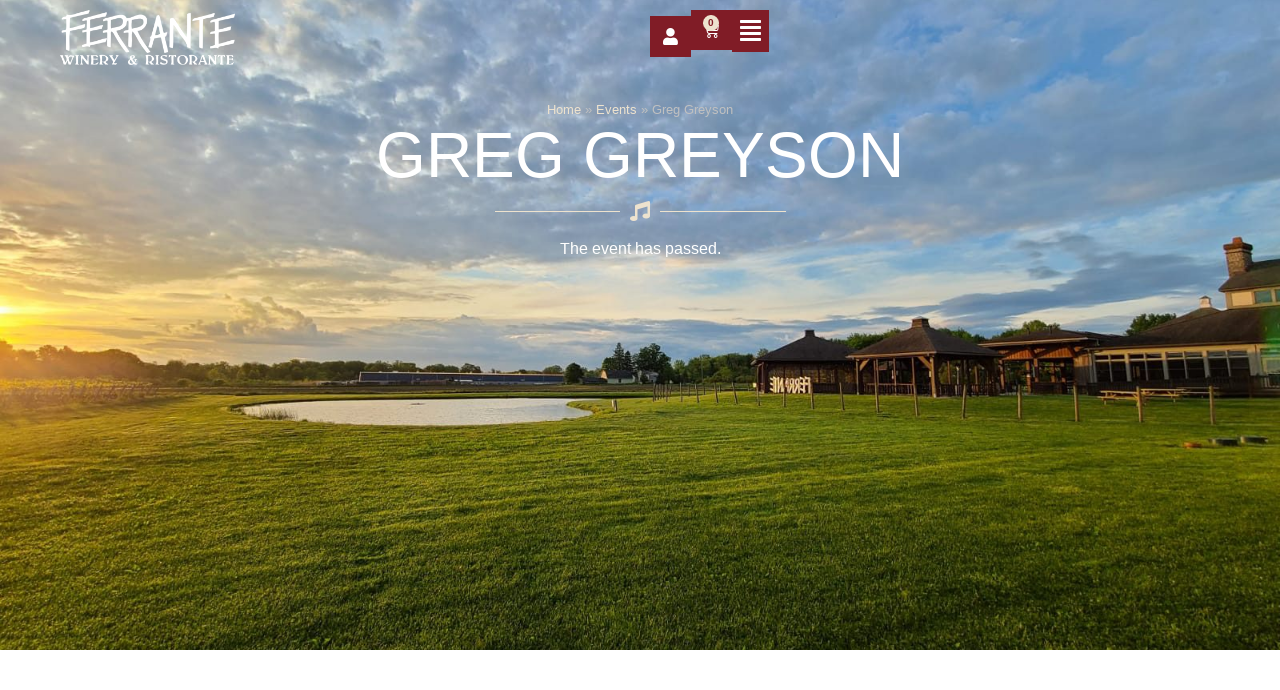

--- FILE ---
content_type: text/html; charset=UTF-8
request_url: https://www.ferrantewinery.com/event/greg-greyson-2/2023-07-15/
body_size: 30709
content:
<!doctype html>
<html lang="en-US">
<head>
	<meta charset="UTF-8">
	<meta name="viewport" content="width=device-width, initial-scale=1">
	<link rel="profile" href="https://gmpg.org/xfn/11">
	<link rel='stylesheet' id='tribe-events-views-v2-bootstrap-datepicker-styles-css' href='https://www.ferrantewinery.com/wp-content/plugins/the-events-calendar/vendor/bootstrap-datepicker/css/bootstrap-datepicker.standalone.min.css?ver=6.15.14' media='all' />
<link rel='stylesheet' id='tec-variables-skeleton-css' href='https://www.ferrantewinery.com/wp-content/plugins/the-events-calendar/common/build/css/variables-skeleton.css?ver=6.10.1' media='all' />
<link rel='stylesheet' id='tribe-common-skeleton-style-css' href='https://www.ferrantewinery.com/wp-content/plugins/the-events-calendar/common/build/css/common-skeleton.css?ver=6.10.1' media='all' />
<link rel='stylesheet' id='tribe-tooltipster-css-css' href='https://www.ferrantewinery.com/wp-content/plugins/the-events-calendar/common/vendor/tooltipster/tooltipster.bundle.min.css?ver=6.10.1' media='all' />
<link rel='stylesheet' id='tribe-events-views-v2-skeleton-css' href='https://www.ferrantewinery.com/wp-content/plugins/the-events-calendar/build/css/views-skeleton.css?ver=6.15.14' media='all' />
<link rel='stylesheet' id='tec-variables-full-css' href='https://www.ferrantewinery.com/wp-content/plugins/the-events-calendar/common/build/css/variables-full.css?ver=6.10.1' media='all' />
<link rel='stylesheet' id='tribe-common-full-style-css' href='https://www.ferrantewinery.com/wp-content/plugins/the-events-calendar/common/build/css/common-full.css?ver=6.10.1' media='all' />
<link rel='stylesheet' id='tribe-events-views-v2-full-css' href='https://www.ferrantewinery.com/wp-content/plugins/the-events-calendar/build/css/views-full.css?ver=6.15.14' media='all' />
<link rel='stylesheet' id='tribe-events-views-v2-print-css' href='https://www.ferrantewinery.com/wp-content/plugins/the-events-calendar/build/css/views-print.css?ver=6.15.14' media='print' />
<link rel='stylesheet' id='tribe-events-pro-views-v2-print-css' href='https://www.ferrantewinery.com/wp-content/plugins/events-calendar-pro/build/css/views-print.css?ver=7.7.12' media='print' />
<meta name='robots' content='index, follow, max-image-preview:large, max-snippet:-1, max-video-preview:-1' />

	<!-- This site is optimized with the Yoast SEO plugin v26.8 - https://yoast.com/product/yoast-seo-wordpress/ -->
	<title>Greg Greyson - Ferrante Winery &amp; Ristorante</title>
	<link rel="canonical" href="https://www.ferrantewinery.com/event/greg-greyson-2/2023-07-15/" />
	<meta property="og:locale" content="en_US" />
	<meta property="og:type" content="article" />
	<meta property="og:title" content="Greg Greyson - Ferrante Winery &amp; Ristorante" />
	<meta property="og:description" content="Enjoy Live Entertainment!" />
	<meta property="og:url" content="https://www.ferrantewinery.com/event/greg-greyson-2/2023-07-15/" />
	<meta property="og:site_name" content="Ferrante Winery &amp; Ristorante" />
	<meta property="article:publisher" content="https://www.facebook.com/FerranteWinery/" />
	<meta name="twitter:card" content="summary_large_image" />
	<meta name="twitter:site" content="@FerranteWinery" />
	<meta name="twitter:label1" content="Est. reading time" />
	<meta name="twitter:data1" content="1 minute" />
	<script type="application/ld+json" class="yoast-schema-graph">{"@context":"https://schema.org","@graph":[{"@type":"WebPage","@id":"https://www.ferrantewinery.com/event/greg-greyson-2/2023-07-15/","url":"https://www.ferrantewinery.com/event/greg-greyson-2/2023-07-15/","name":"Greg Greyson - Ferrante Winery &amp; Ristorante","isPartOf":{"@id":"https://www.ferrantewinery.com/#website"},"datePublished":"2022-12-02T18:45:05+00:00","breadcrumb":{"@id":"https://www.ferrantewinery.com/event/greg-greyson-2/2023-07-15/#breadcrumb"},"inLanguage":"en-US","potentialAction":[{"@type":"ReadAction","target":["https://www.ferrantewinery.com/event/greg-greyson-2/2023-07-15/"]}]},{"@type":"BreadcrumbList","@id":"https://www.ferrantewinery.com/event/greg-greyson-2/2023-07-15/#breadcrumb","itemListElement":[{"@type":"ListItem","position":1,"name":"Home","item":"https://www.ferrantewinery.com/"},{"@type":"ListItem","position":2,"name":"Events","item":"https://www.ferrantewinery.com/events/"},{"@type":"ListItem","position":3,"name":"Greg Greyson"}]},{"@type":"WebSite","@id":"https://www.ferrantewinery.com/#website","url":"https://www.ferrantewinery.com/","name":"Ferrante Winery &amp; Ristorante","description":"","publisher":{"@id":"https://www.ferrantewinery.com/#organization"},"potentialAction":[{"@type":"SearchAction","target":{"@type":"EntryPoint","urlTemplate":"https://www.ferrantewinery.com/?s={search_term_string}"},"query-input":{"@type":"PropertyValueSpecification","valueRequired":true,"valueName":"search_term_string"}}],"inLanguage":"en-US"},{"@type":"Organization","@id":"https://www.ferrantewinery.com/#organization","name":"Ferrante Winery &amp; Ristorante","url":"https://www.ferrantewinery.com/","logo":{"@type":"ImageObject","inLanguage":"en-US","@id":"https://www.ferrantewinery.com/#/schema/logo/image/","url":"https://www.ferrantewinery.com/wp-content/uploads/2023/10/Ferrante-Logo.png","contentUrl":"https://www.ferrantewinery.com/wp-content/uploads/2023/10/Ferrante-Logo.png","width":638,"height":200,"caption":"Ferrante Winery &amp; Ristorante"},"image":{"@id":"https://www.ferrantewinery.com/#/schema/logo/image/"},"sameAs":["https://www.facebook.com/FerranteWinery/","https://x.com/FerranteWinery","https://www.instagram.com/ferrantewinery/"]},{"@type":"Event","name":"Greg Greyson","description":"Enjoy Live Entertainment!","url":"https://www.ferrantewinery.com/event/greg-greyson-2/2023-07-15/","eventAttendanceMode":"https://schema.org/OfflineEventAttendanceMode","eventStatus":"https://schema.org/EventScheduled","startDate":"2023-07-15T13:00:00-04:00","endDate":"2023-07-15T16:30:00-04:00","location":{"@type":"Place","name":"Ferrante Winery &#038; Ristorante","description":"","image":"https://www.ferrantewinery.com/wp-content/uploads/2018/07/Ferrante-Outside-Slider.jpg","url":"https://www.ferrantewinery.com/venue/ferrante-winery-ristorante/","address":{"@type":"PostalAddress","streetAddress":"5585 State Route 307","addressLocality":"Geneva","addressRegion":"OH","postalCode":"44041","addressCountry":"United States"},"geo":{"@type":"GeoCoordinates","latitude":41.7594843,"longitude":-80.9536641},"telephone":"4404668466","sameAs":""},"organizer":{"@type":"Person","name":"Ferrante Winery &#038; Ristorante","description":"","image":"https://www.ferrantewinery.com/wp-content/uploads/2018/07/Nick-Edmundson-Winery-Front-Building.jpg","url":"https://ferrantewinery.com","telephone":"440-466-8466","email":""},"@id":"https://www.ferrantewinery.com/event/greg-greyson-2/2023-07-15/#event","mainEntityOfPage":{"@id":"https://www.ferrantewinery.com/event/greg-greyson-2/2023-07-15/"}}]}</script>
	<!-- / Yoast SEO plugin. -->


<link rel='dns-prefetch' href='//connect.facebook.net' />
<link rel='dns-prefetch' href='//vinoshipper.com' />
<link rel='dns-prefetch' href='//www.googletagmanager.com' />
<link rel="alternate" type="application/rss+xml" title="Ferrante Winery &amp; Ristorante &raquo; Feed" href="https://www.ferrantewinery.com/feed/" />
<link rel="alternate" type="application/rss+xml" title="Ferrante Winery &amp; Ristorante &raquo; Comments Feed" href="https://www.ferrantewinery.com/comments/feed/" />
<link rel="alternate" type="text/calendar" title="Ferrante Winery &amp; Ristorante &raquo; iCal Feed" href="https://www.ferrantewinery.com/events/?ical=1" />
<link rel="alternate" title="oEmbed (JSON)" type="application/json+oembed" href="https://www.ferrantewinery.com/wp-json/oembed/1.0/embed?url=https%3A%2F%2Fwww.ferrantewinery.com%2Fevent%2Fgreg-greyson-2%2F2023-07-15%2F" />
<link rel="alternate" title="oEmbed (XML)" type="text/xml+oembed" href="https://www.ferrantewinery.com/wp-json/oembed/1.0/embed?url=https%3A%2F%2Fwww.ferrantewinery.com%2Fevent%2Fgreg-greyson-2%2F2023-07-15%2F&#038;format=xml" />
<style id='wp-img-auto-sizes-contain-inline-css'>
img:is([sizes=auto i],[sizes^="auto," i]){contain-intrinsic-size:3000px 1500px}
/*# sourceURL=wp-img-auto-sizes-contain-inline-css */
</style>
<link rel='stylesheet' id='tribe-events-full-pro-calendar-style-css' href='https://www.ferrantewinery.com/wp-content/plugins/events-calendar-pro/build/css/tribe-events-pro-full.css?ver=7.7.12' media='all' />
<link rel='stylesheet' id='tribe-events-virtual-skeleton-css' href='https://www.ferrantewinery.com/wp-content/plugins/events-calendar-pro/build/css/events-virtual-skeleton.css?ver=7.7.12' media='all' />
<link rel='stylesheet' id='tribe-events-virtual-full-css' href='https://www.ferrantewinery.com/wp-content/plugins/events-calendar-pro/build/css/events-virtual-full.css?ver=7.7.12' media='all' />
<link rel='stylesheet' id='tribe-events-virtual-single-skeleton-css' href='https://www.ferrantewinery.com/wp-content/plugins/events-calendar-pro/build/css/events-virtual-single-skeleton.css?ver=7.7.12' media='all' />
<link rel='stylesheet' id='tribe-events-virtual-single-full-css' href='https://www.ferrantewinery.com/wp-content/plugins/events-calendar-pro/build/css/events-virtual-single-full.css?ver=7.7.12' media='all' />
<link rel='stylesheet' id='tec-events-pro-single-css' href='https://www.ferrantewinery.com/wp-content/plugins/events-calendar-pro/build/css/events-single.css?ver=7.7.12' media='all' />
<link rel='stylesheet' id='tribe-events-calendar-pro-style-css' href='https://www.ferrantewinery.com/wp-content/plugins/events-calendar-pro/build/css/tribe-events-pro-full.css?ver=7.7.12' media='all' />
<link rel='stylesheet' id='tribe-events-pro-mini-calendar-block-styles-css' href='https://www.ferrantewinery.com/wp-content/plugins/events-calendar-pro/build/css/tribe-events-pro-mini-calendar-block.css?ver=7.7.12' media='all' />
<link rel='stylesheet' id='tribe-events-v2-single-skeleton-css' href='https://www.ferrantewinery.com/wp-content/plugins/the-events-calendar/build/css/tribe-events-single-skeleton.css?ver=6.15.14' media='all' />
<link rel='stylesheet' id='tribe-events-v2-single-skeleton-full-css' href='https://www.ferrantewinery.com/wp-content/plugins/the-events-calendar/build/css/tribe-events-single-full.css?ver=6.15.14' media='all' />
<link rel='stylesheet' id='tribe-events-virtual-single-v2-skeleton-css' href='https://www.ferrantewinery.com/wp-content/plugins/events-calendar-pro/build/css/events-virtual-single-v2-skeleton.css?ver=7.7.12' media='all' />
<link rel='stylesheet' id='tribe-events-virtual-single-v2-full-css' href='https://www.ferrantewinery.com/wp-content/plugins/events-calendar-pro/build/css/events-virtual-single-v2-full.css?ver=7.7.12' media='all' />
<link rel='stylesheet' id='tribe-events-v2-virtual-single-block-css' href='https://www.ferrantewinery.com/wp-content/plugins/events-calendar-pro/build/css/events-virtual-single-block.css?ver=7.7.12' media='all' />
<link rel='stylesheet' id='tec-events-pro-single-style-css' href='https://www.ferrantewinery.com/wp-content/plugins/events-calendar-pro/build/css/custom-tables-v1/single.css?ver=7.7.12' media='all' />
<link rel='stylesheet' id='espbp-font-awesome-5-all-css' href='https://www.ferrantewinery.com/wp-content/plugins/elementor/assets/lib/font-awesome/css/all.css?ver=2.0.1' media='all' />
<link rel='stylesheet' id='espbp-customicon-css-css' href='https://www.ferrantewinery.com/wp-content/plugins/event-single-page-builder-pro/assets/css/espbp-custom-icon.css' media='all' />
<link rel='stylesheet' id='espbp-share-event-css-css' href='https://www.ferrantewinery.com/wp-content/plugins/event-single-page-builder-pro/assets/css/espbp-share-event.css' media='all' />
<style id='wp-emoji-styles-inline-css'>

	img.wp-smiley, img.emoji {
		display: inline !important;
		border: none !important;
		box-shadow: none !important;
		height: 1em !important;
		width: 1em !important;
		margin: 0 0.07em !important;
		vertical-align: -0.1em !important;
		background: none !important;
		padding: 0 !important;
	}
/*# sourceURL=wp-emoji-styles-inline-css */
</style>
<link rel='stylesheet' id='wp-block-library-css' href='https://www.ferrantewinery.com/wp-includes/css/dist/block-library/style.min.css?ver=6.9' media='all' />
<link rel='stylesheet' id='tribe-events-v2-single-blocks-css' href='https://www.ferrantewinery.com/wp-content/plugins/the-events-calendar/build/css/tribe-events-single-blocks.css?ver=6.15.14' media='all' />
<style id='global-styles-inline-css'>
:root{--wp--preset--aspect-ratio--square: 1;--wp--preset--aspect-ratio--4-3: 4/3;--wp--preset--aspect-ratio--3-4: 3/4;--wp--preset--aspect-ratio--3-2: 3/2;--wp--preset--aspect-ratio--2-3: 2/3;--wp--preset--aspect-ratio--16-9: 16/9;--wp--preset--aspect-ratio--9-16: 9/16;--wp--preset--color--black: #000000;--wp--preset--color--cyan-bluish-gray: #abb8c3;--wp--preset--color--white: #ffffff;--wp--preset--color--pale-pink: #f78da7;--wp--preset--color--vivid-red: #cf2e2e;--wp--preset--color--luminous-vivid-orange: #ff6900;--wp--preset--color--luminous-vivid-amber: #fcb900;--wp--preset--color--light-green-cyan: #7bdcb5;--wp--preset--color--vivid-green-cyan: #00d084;--wp--preset--color--pale-cyan-blue: #8ed1fc;--wp--preset--color--vivid-cyan-blue: #0693e3;--wp--preset--color--vivid-purple: #9b51e0;--wp--preset--gradient--vivid-cyan-blue-to-vivid-purple: linear-gradient(135deg,rgb(6,147,227) 0%,rgb(155,81,224) 100%);--wp--preset--gradient--light-green-cyan-to-vivid-green-cyan: linear-gradient(135deg,rgb(122,220,180) 0%,rgb(0,208,130) 100%);--wp--preset--gradient--luminous-vivid-amber-to-luminous-vivid-orange: linear-gradient(135deg,rgb(252,185,0) 0%,rgb(255,105,0) 100%);--wp--preset--gradient--luminous-vivid-orange-to-vivid-red: linear-gradient(135deg,rgb(255,105,0) 0%,rgb(207,46,46) 100%);--wp--preset--gradient--very-light-gray-to-cyan-bluish-gray: linear-gradient(135deg,rgb(238,238,238) 0%,rgb(169,184,195) 100%);--wp--preset--gradient--cool-to-warm-spectrum: linear-gradient(135deg,rgb(74,234,220) 0%,rgb(151,120,209) 20%,rgb(207,42,186) 40%,rgb(238,44,130) 60%,rgb(251,105,98) 80%,rgb(254,248,76) 100%);--wp--preset--gradient--blush-light-purple: linear-gradient(135deg,rgb(255,206,236) 0%,rgb(152,150,240) 100%);--wp--preset--gradient--blush-bordeaux: linear-gradient(135deg,rgb(254,205,165) 0%,rgb(254,45,45) 50%,rgb(107,0,62) 100%);--wp--preset--gradient--luminous-dusk: linear-gradient(135deg,rgb(255,203,112) 0%,rgb(199,81,192) 50%,rgb(65,88,208) 100%);--wp--preset--gradient--pale-ocean: linear-gradient(135deg,rgb(255,245,203) 0%,rgb(182,227,212) 50%,rgb(51,167,181) 100%);--wp--preset--gradient--electric-grass: linear-gradient(135deg,rgb(202,248,128) 0%,rgb(113,206,126) 100%);--wp--preset--gradient--midnight: linear-gradient(135deg,rgb(2,3,129) 0%,rgb(40,116,252) 100%);--wp--preset--font-size--small: 13px;--wp--preset--font-size--medium: 20px;--wp--preset--font-size--large: 36px;--wp--preset--font-size--x-large: 42px;--wp--preset--spacing--20: 0.44rem;--wp--preset--spacing--30: 0.67rem;--wp--preset--spacing--40: 1rem;--wp--preset--spacing--50: 1.5rem;--wp--preset--spacing--60: 2.25rem;--wp--preset--spacing--70: 3.38rem;--wp--preset--spacing--80: 5.06rem;--wp--preset--shadow--natural: 6px 6px 9px rgba(0, 0, 0, 0.2);--wp--preset--shadow--deep: 12px 12px 50px rgba(0, 0, 0, 0.4);--wp--preset--shadow--sharp: 6px 6px 0px rgba(0, 0, 0, 0.2);--wp--preset--shadow--outlined: 6px 6px 0px -3px rgb(255, 255, 255), 6px 6px rgb(0, 0, 0);--wp--preset--shadow--crisp: 6px 6px 0px rgb(0, 0, 0);}:root { --wp--style--global--content-size: 800px;--wp--style--global--wide-size: 1200px; }:where(body) { margin: 0; }.wp-site-blocks > .alignleft { float: left; margin-right: 2em; }.wp-site-blocks > .alignright { float: right; margin-left: 2em; }.wp-site-blocks > .aligncenter { justify-content: center; margin-left: auto; margin-right: auto; }:where(.wp-site-blocks) > * { margin-block-start: 24px; margin-block-end: 0; }:where(.wp-site-blocks) > :first-child { margin-block-start: 0; }:where(.wp-site-blocks) > :last-child { margin-block-end: 0; }:root { --wp--style--block-gap: 24px; }:root :where(.is-layout-flow) > :first-child{margin-block-start: 0;}:root :where(.is-layout-flow) > :last-child{margin-block-end: 0;}:root :where(.is-layout-flow) > *{margin-block-start: 24px;margin-block-end: 0;}:root :where(.is-layout-constrained) > :first-child{margin-block-start: 0;}:root :where(.is-layout-constrained) > :last-child{margin-block-end: 0;}:root :where(.is-layout-constrained) > *{margin-block-start: 24px;margin-block-end: 0;}:root :where(.is-layout-flex){gap: 24px;}:root :where(.is-layout-grid){gap: 24px;}.is-layout-flow > .alignleft{float: left;margin-inline-start: 0;margin-inline-end: 2em;}.is-layout-flow > .alignright{float: right;margin-inline-start: 2em;margin-inline-end: 0;}.is-layout-flow > .aligncenter{margin-left: auto !important;margin-right: auto !important;}.is-layout-constrained > .alignleft{float: left;margin-inline-start: 0;margin-inline-end: 2em;}.is-layout-constrained > .alignright{float: right;margin-inline-start: 2em;margin-inline-end: 0;}.is-layout-constrained > .aligncenter{margin-left: auto !important;margin-right: auto !important;}.is-layout-constrained > :where(:not(.alignleft):not(.alignright):not(.alignfull)){max-width: var(--wp--style--global--content-size);margin-left: auto !important;margin-right: auto !important;}.is-layout-constrained > .alignwide{max-width: var(--wp--style--global--wide-size);}body .is-layout-flex{display: flex;}.is-layout-flex{flex-wrap: wrap;align-items: center;}.is-layout-flex > :is(*, div){margin: 0;}body .is-layout-grid{display: grid;}.is-layout-grid > :is(*, div){margin: 0;}body{padding-top: 0px;padding-right: 0px;padding-bottom: 0px;padding-left: 0px;}a:where(:not(.wp-element-button)){text-decoration: underline;}:root :where(.wp-element-button, .wp-block-button__link){background-color: #32373c;border-width: 0;color: #fff;font-family: inherit;font-size: inherit;font-style: inherit;font-weight: inherit;letter-spacing: inherit;line-height: inherit;padding-top: calc(0.667em + 2px);padding-right: calc(1.333em + 2px);padding-bottom: calc(0.667em + 2px);padding-left: calc(1.333em + 2px);text-decoration: none;text-transform: inherit;}.has-black-color{color: var(--wp--preset--color--black) !important;}.has-cyan-bluish-gray-color{color: var(--wp--preset--color--cyan-bluish-gray) !important;}.has-white-color{color: var(--wp--preset--color--white) !important;}.has-pale-pink-color{color: var(--wp--preset--color--pale-pink) !important;}.has-vivid-red-color{color: var(--wp--preset--color--vivid-red) !important;}.has-luminous-vivid-orange-color{color: var(--wp--preset--color--luminous-vivid-orange) !important;}.has-luminous-vivid-amber-color{color: var(--wp--preset--color--luminous-vivid-amber) !important;}.has-light-green-cyan-color{color: var(--wp--preset--color--light-green-cyan) !important;}.has-vivid-green-cyan-color{color: var(--wp--preset--color--vivid-green-cyan) !important;}.has-pale-cyan-blue-color{color: var(--wp--preset--color--pale-cyan-blue) !important;}.has-vivid-cyan-blue-color{color: var(--wp--preset--color--vivid-cyan-blue) !important;}.has-vivid-purple-color{color: var(--wp--preset--color--vivid-purple) !important;}.has-black-background-color{background-color: var(--wp--preset--color--black) !important;}.has-cyan-bluish-gray-background-color{background-color: var(--wp--preset--color--cyan-bluish-gray) !important;}.has-white-background-color{background-color: var(--wp--preset--color--white) !important;}.has-pale-pink-background-color{background-color: var(--wp--preset--color--pale-pink) !important;}.has-vivid-red-background-color{background-color: var(--wp--preset--color--vivid-red) !important;}.has-luminous-vivid-orange-background-color{background-color: var(--wp--preset--color--luminous-vivid-orange) !important;}.has-luminous-vivid-amber-background-color{background-color: var(--wp--preset--color--luminous-vivid-amber) !important;}.has-light-green-cyan-background-color{background-color: var(--wp--preset--color--light-green-cyan) !important;}.has-vivid-green-cyan-background-color{background-color: var(--wp--preset--color--vivid-green-cyan) !important;}.has-pale-cyan-blue-background-color{background-color: var(--wp--preset--color--pale-cyan-blue) !important;}.has-vivid-cyan-blue-background-color{background-color: var(--wp--preset--color--vivid-cyan-blue) !important;}.has-vivid-purple-background-color{background-color: var(--wp--preset--color--vivid-purple) !important;}.has-black-border-color{border-color: var(--wp--preset--color--black) !important;}.has-cyan-bluish-gray-border-color{border-color: var(--wp--preset--color--cyan-bluish-gray) !important;}.has-white-border-color{border-color: var(--wp--preset--color--white) !important;}.has-pale-pink-border-color{border-color: var(--wp--preset--color--pale-pink) !important;}.has-vivid-red-border-color{border-color: var(--wp--preset--color--vivid-red) !important;}.has-luminous-vivid-orange-border-color{border-color: var(--wp--preset--color--luminous-vivid-orange) !important;}.has-luminous-vivid-amber-border-color{border-color: var(--wp--preset--color--luminous-vivid-amber) !important;}.has-light-green-cyan-border-color{border-color: var(--wp--preset--color--light-green-cyan) !important;}.has-vivid-green-cyan-border-color{border-color: var(--wp--preset--color--vivid-green-cyan) !important;}.has-pale-cyan-blue-border-color{border-color: var(--wp--preset--color--pale-cyan-blue) !important;}.has-vivid-cyan-blue-border-color{border-color: var(--wp--preset--color--vivid-cyan-blue) !important;}.has-vivid-purple-border-color{border-color: var(--wp--preset--color--vivid-purple) !important;}.has-vivid-cyan-blue-to-vivid-purple-gradient-background{background: var(--wp--preset--gradient--vivid-cyan-blue-to-vivid-purple) !important;}.has-light-green-cyan-to-vivid-green-cyan-gradient-background{background: var(--wp--preset--gradient--light-green-cyan-to-vivid-green-cyan) !important;}.has-luminous-vivid-amber-to-luminous-vivid-orange-gradient-background{background: var(--wp--preset--gradient--luminous-vivid-amber-to-luminous-vivid-orange) !important;}.has-luminous-vivid-orange-to-vivid-red-gradient-background{background: var(--wp--preset--gradient--luminous-vivid-orange-to-vivid-red) !important;}.has-very-light-gray-to-cyan-bluish-gray-gradient-background{background: var(--wp--preset--gradient--very-light-gray-to-cyan-bluish-gray) !important;}.has-cool-to-warm-spectrum-gradient-background{background: var(--wp--preset--gradient--cool-to-warm-spectrum) !important;}.has-blush-light-purple-gradient-background{background: var(--wp--preset--gradient--blush-light-purple) !important;}.has-blush-bordeaux-gradient-background{background: var(--wp--preset--gradient--blush-bordeaux) !important;}.has-luminous-dusk-gradient-background{background: var(--wp--preset--gradient--luminous-dusk) !important;}.has-pale-ocean-gradient-background{background: var(--wp--preset--gradient--pale-ocean) !important;}.has-electric-grass-gradient-background{background: var(--wp--preset--gradient--electric-grass) !important;}.has-midnight-gradient-background{background: var(--wp--preset--gradient--midnight) !important;}.has-small-font-size{font-size: var(--wp--preset--font-size--small) !important;}.has-medium-font-size{font-size: var(--wp--preset--font-size--medium) !important;}.has-large-font-size{font-size: var(--wp--preset--font-size--large) !important;}.has-x-large-font-size{font-size: var(--wp--preset--font-size--x-large) !important;}
:root :where(.wp-block-pullquote){font-size: 1.5em;line-height: 1.6;}
/*# sourceURL=global-styles-inline-css */
</style>
<link rel='stylesheet' id='extended-flat-rate-shipping-woocommerce-css' href='https://www.ferrantewinery.com/wp-content/plugins/advanced-free-flat-shipping-woocommerce-pro/public/css/extended-flat-rate-shipping-woocommerce-public.css?ver=1.2.9.7' media='all' />
<link rel='stylesheet' id='ctct_form_styles-css' href='https://www.ferrantewinery.com/wp-content/plugins/constant-contact-forms/assets/css/style.css?ver=2.16.0' media='all' />
<link rel='stylesheet' id='woocommerce-layout-css' href='https://www.ferrantewinery.com/wp-content/plugins/woocommerce/assets/css/woocommerce-layout.css?ver=10.4.3' media='all' />
<link rel='stylesheet' id='woocommerce-smallscreen-css' href='https://www.ferrantewinery.com/wp-content/plugins/woocommerce/assets/css/woocommerce-smallscreen.css?ver=10.4.3' media='only screen and (max-width: 768px)' />
<link rel='stylesheet' id='woocommerce-general-css' href='https://www.ferrantewinery.com/wp-content/plugins/woocommerce/assets/css/woocommerce.css?ver=10.4.3' media='all' />
<style id='woocommerce-inline-inline-css'>
.woocommerce form .form-row .required { visibility: visible; }
/*# sourceURL=woocommerce-inline-inline-css */
</style>
<link rel='stylesheet' id='tec-events-elementor-widgets-base-styles-css' href='https://www.ferrantewinery.com/wp-content/plugins/the-events-calendar/build/css/integrations/plugins/elementor/widgets/widget-base.css?ver=6.15.14' media='all' />
<link rel='stylesheet' id='elementor-frontend-css-css' href='https://www.ferrantewinery.com/wp-content/plugins/elementor/assets/css/frontend.min.css?ver=6.9' media='all' />
<link rel='stylesheet' id='espbp-venuelayout1-css-css' href='https://www.ferrantewinery.com/wp-content/plugins/event-single-page-builder-pro/assets/css/espbp-venue-template-1.css?ver=2.0.1' media='all' />
<link rel='stylesheet' id='espbp-venuelayout2-css-css' href='https://www.ferrantewinery.com/wp-content/plugins/event-single-page-builder-pro/assets/css/espbp-venue-template-2.css?ver=2.0.1' media='all' />
<link rel='stylesheet' id='espbp-venuelayout3-css-css' href='https://www.ferrantewinery.com/wp-content/plugins/event-single-page-builder-pro/assets/css/espbp-venue-template-3.css?ver=2.0.1' media='all' />
<link rel='stylesheet' id='espbp-organizerlayout1-css-css' href='https://www.ferrantewinery.com/wp-content/plugins/event-single-page-builder-pro/assets/css/espbp-organizer-template-1.css?ver=2.0.1' media='all' />
<link rel='stylesheet' id='espbp-organizerlayout2-css-css' href='https://www.ferrantewinery.com/wp-content/plugins/event-single-page-builder-pro/assets/css/espbp-organizer-template-2.css?ver=2.0.1' media='all' />
<link rel='stylesheet' id='espbp-organizerlayout3-css-css' href='https://www.ferrantewinery.com/wp-content/plugins/event-single-page-builder-pro/assets/css/espbp-organizer-template-3.css?ver=2.0.1' media='all' />
<link rel='stylesheet' id='espbp-bootstrap-css-css' href='https://www.ferrantewinery.com/wp-content/plugins/event-single-page-builder-pro/assets/css/espbp-bootstrap.css?ver=2.0.1' media='all' />
<link rel='stylesheet' id='tribe-events-block-event-venue-css' href='https://www.ferrantewinery.com/wp-content/plugins/the-events-calendar/build/event-venue/frontend.css?ver=6.15.14' media='all' />
<link rel='stylesheet' id='hello-elementor-css' href='https://www.ferrantewinery.com/wp-content/themes/hello-elementor/assets/css/reset.css?ver=3.4.6' media='all' />
<link rel='stylesheet' id='hello-elementor-theme-style-css' href='https://www.ferrantewinery.com/wp-content/themes/hello-elementor/assets/css/theme.css?ver=3.4.6' media='all' />
<link rel='stylesheet' id='hello-elementor-header-footer-css' href='https://www.ferrantewinery.com/wp-content/themes/hello-elementor/assets/css/header-footer.css?ver=3.4.6' media='all' />
<link rel='stylesheet' id='elementor-frontend-css' href='https://www.ferrantewinery.com/wp-content/uploads/elementor/css/custom-frontend.min.css?ver=1769525286' media='all' />
<link rel='stylesheet' id='elementor-post-10387-css' href='https://www.ferrantewinery.com/wp-content/uploads/elementor/css/post-10387.css?ver=1769525287' media='all' />
<link rel='stylesheet' id='widget-image-css' href='https://www.ferrantewinery.com/wp-content/plugins/elementor/assets/css/widget-image.min.css?ver=3.34.2' media='all' />
<link rel='stylesheet' id='widget-nav-menu-css' href='https://www.ferrantewinery.com/wp-content/uploads/elementor/css/custom-pro-widget-nav-menu.min.css?ver=1769525287' media='all' />
<link rel='stylesheet' id='widget-woocommerce-menu-cart-css' href='https://www.ferrantewinery.com/wp-content/uploads/elementor/css/custom-pro-widget-woocommerce-menu-cart.min.css?ver=1769525287' media='all' />
<link rel='stylesheet' id='e-sticky-css' href='https://www.ferrantewinery.com/wp-content/plugins/elementor-pro/assets/css/modules/sticky.min.css?ver=3.34.1' media='all' />
<link rel='stylesheet' id='widget-heading-css' href='https://www.ferrantewinery.com/wp-content/plugins/elementor/assets/css/widget-heading.min.css?ver=3.34.2' media='all' />
<link rel='stylesheet' id='e-animation-fadeInUp-css' href='https://www.ferrantewinery.com/wp-content/plugins/elementor/assets/lib/animations/styles/fadeInUp.min.css?ver=3.34.2' media='all' />
<link rel='stylesheet' id='widget-social-icons-css' href='https://www.ferrantewinery.com/wp-content/plugins/elementor/assets/css/widget-social-icons.min.css?ver=3.34.2' media='all' />
<link rel='stylesheet' id='e-apple-webkit-css' href='https://www.ferrantewinery.com/wp-content/uploads/elementor/css/custom-apple-webkit.min.css?ver=1769525286' media='all' />
<link rel='stylesheet' id='widget-icon-list-css' href='https://www.ferrantewinery.com/wp-content/uploads/elementor/css/custom-widget-icon-list.min.css?ver=1769525286' media='all' />
<link rel='stylesheet' id='widget-divider-css' href='https://www.ferrantewinery.com/wp-content/plugins/elementor/assets/css/widget-divider.min.css?ver=3.34.2' media='all' />
<link rel='stylesheet' id='elementor-icons-css' href='https://www.ferrantewinery.com/wp-content/plugins/elementor/assets/lib/eicons/css/elementor-icons.min.css?ver=5.46.0' media='all' />
<link rel='stylesheet' id='uael-frontend-css' href='https://www.ferrantewinery.com/wp-content/plugins/ultimate-elementor/assets/min-css/uael-frontend.min.css?ver=1.42.3' media='all' />
<link rel='stylesheet' id='uael-teammember-social-icons-css' href='https://www.ferrantewinery.com/wp-content/plugins/elementor/assets/css/widget-social-icons.min.css?ver=3.24.0' media='all' />
<link rel='stylesheet' id='uael-social-share-icons-brands-css' href='https://www.ferrantewinery.com/wp-content/plugins/elementor/assets/lib/font-awesome/css/brands.css?ver=5.15.3' media='all' />
<link rel='stylesheet' id='uael-social-share-icons-fontawesome-css' href='https://www.ferrantewinery.com/wp-content/plugins/elementor/assets/lib/font-awesome/css/fontawesome.css?ver=5.15.3' media='all' />
<link rel='stylesheet' id='uael-nav-menu-icons-css' href='https://www.ferrantewinery.com/wp-content/plugins/elementor/assets/lib/font-awesome/css/solid.css?ver=5.15.3' media='all' />
<link rel='stylesheet' id='she-header-style-css' href='https://www.ferrantewinery.com/wp-content/plugins/sticky-header-effects-for-elementor/assets/css/she-header-style.css?ver=2.1.7' media='all' />
<link rel='stylesheet' id='elementor-post-10390-css' href='https://www.ferrantewinery.com/wp-content/uploads/elementor/css/post-10390.css?ver=1769525287' media='all' />
<link rel='stylesheet' id='elementor-post-10439-css' href='https://www.ferrantewinery.com/wp-content/uploads/elementor/css/post-10439.css?ver=1769525288' media='all' />
<link rel='stylesheet' id='e-woocommerce-notices-css' href='https://www.ferrantewinery.com/wp-content/plugins/elementor-pro/assets/css/woocommerce-notices.min.css?ver=3.34.1' media='all' />
<link rel='stylesheet' id='woocommerce-nyp-css' href='https://www.ferrantewinery.com/wp-content/plugins/woocommerce-name-your-price/assets/css/frontend/name-your-price.min.css?ver=3.7.0' media='all' />
<link rel='stylesheet' id='hello-elementor-child-style-css' href='https://www.ferrantewinery.com/wp-content/themes/hello-theme-child-master/style.css?ver=2.0.0' media='all' />
<link rel='stylesheet' id='wp-add-custom-css-css' href='https://www.ferrantewinery.com?display_custom_css=css&#038;ver=6.9' media='all' />
<link rel='stylesheet' id='elementor-icons-shared-0-css' href='https://www.ferrantewinery.com/wp-content/plugins/elementor/assets/lib/font-awesome/css/fontawesome.min.css?ver=5.15.3' media='all' />
<link rel='stylesheet' id='elementor-icons-fa-solid-css' href='https://www.ferrantewinery.com/wp-content/plugins/elementor/assets/lib/font-awesome/css/solid.min.css?ver=5.15.3' media='all' />
<link rel='stylesheet' id='elementor-icons-fa-regular-css' href='https://www.ferrantewinery.com/wp-content/plugins/elementor/assets/lib/font-awesome/css/regular.min.css?ver=5.15.3' media='all' />
<link rel='stylesheet' id='elementor-icons-fa-brands-css' href='https://www.ferrantewinery.com/wp-content/plugins/elementor/assets/lib/font-awesome/css/brands.min.css?ver=5.15.3' media='all' />
<script src="https://www.ferrantewinery.com/wp-includes/js/jquery/jquery.min.js?ver=3.7.1" id="jquery-core-js"></script>
<script src="https://www.ferrantewinery.com/wp-includes/js/jquery/jquery-migrate.min.js?ver=3.4.1" id="jquery-migrate-js"></script>
<script src="https://www.ferrantewinery.com/wp-content/plugins/the-events-calendar/common/build/js/tribe-common.js?ver=9c44e11f3503a33e9540" id="tribe-common-js"></script>
<script src="https://www.ferrantewinery.com/wp-content/plugins/the-events-calendar/build/js/views/breakpoints.js?ver=4208de2df2852e0b91ec" id="tribe-events-views-v2-breakpoints-js"></script>
<script src="https://www.ferrantewinery.com/wp-content/plugins/woocommerce/assets/js/jquery-blockui/jquery.blockUI.min.js?ver=2.7.0-wc.10.4.3" id="wc-jquery-blockui-js" data-wp-strategy="defer"></script>
<script src="https://www.ferrantewinery.com/wp-content/plugins/woocommerce/assets/js/js-cookie/js.cookie.min.js?ver=2.1.4-wc.10.4.3" id="wc-js-cookie-js" data-wp-strategy="defer"></script>
<script id="woocommerce-js-extra">
var woocommerce_params = {"ajax_url":"/wp-admin/admin-ajax.php","wc_ajax_url":"/?wc-ajax=%%endpoint%%","i18n_password_show":"Show password","i18n_password_hide":"Hide password"};
//# sourceURL=woocommerce-js-extra
</script>
<script src="https://www.ferrantewinery.com/wp-content/plugins/woocommerce/assets/js/frontend/woocommerce.min.js?ver=10.4.3" id="woocommerce-js" data-wp-strategy="defer"></script>
<script id="wc-country-select-js-extra">
var wc_country_select_params = {"countries":"{\"US\":{\"AL\":\"Alabama\",\"AK\":\"Alaska\",\"AZ\":\"Arizona\",\"AR\":\"Arkansas\",\"CA\":\"California\",\"CO\":\"Colorado\",\"CT\":\"Connecticut\",\"DE\":\"Delaware\",\"DC\":\"District of Columbia\",\"FL\":\"Florida\",\"GA\":\"Georgia\",\"HI\":\"Hawaii\",\"ID\":\"Idaho\",\"IL\":\"Illinois\",\"IN\":\"Indiana\",\"IA\":\"Iowa\",\"KS\":\"Kansas\",\"KY\":\"Kentucky\",\"LA\":\"Louisiana\",\"ME\":\"Maine\",\"MD\":\"Maryland\",\"MA\":\"Massachusetts\",\"MI\":\"Michigan\",\"MN\":\"Minnesota\",\"MS\":\"Mississippi\",\"MO\":\"Missouri\",\"MT\":\"Montana\",\"NE\":\"Nebraska\",\"NV\":\"Nevada\",\"NH\":\"New Hampshire\",\"NJ\":\"New Jersey\",\"NM\":\"New Mexico\",\"NY\":\"New York\",\"NC\":\"North Carolina\",\"ND\":\"North Dakota\",\"OH\":\"Ohio\",\"OK\":\"Oklahoma\",\"OR\":\"Oregon\",\"PA\":\"Pennsylvania\",\"RI\":\"Rhode Island\",\"SC\":\"South Carolina\",\"SD\":\"South Dakota\",\"TN\":\"Tennessee\",\"TX\":\"Texas\",\"UT\":\"Utah\",\"VT\":\"Vermont\",\"VA\":\"Virginia\",\"WA\":\"Washington\",\"WV\":\"West Virginia\",\"WI\":\"Wisconsin\",\"WY\":\"Wyoming\",\"AA\":\"Armed Forces (AA)\",\"AE\":\"Armed Forces (AE)\",\"AP\":\"Armed Forces (AP)\"}}","i18n_select_state_text":"Select an option\u2026","i18n_no_matches":"No matches found","i18n_ajax_error":"Loading failed","i18n_input_too_short_1":"Please enter 1 or more characters","i18n_input_too_short_n":"Please enter %qty% or more characters","i18n_input_too_long_1":"Please delete 1 character","i18n_input_too_long_n":"Please delete %qty% characters","i18n_selection_too_long_1":"You can only select 1 item","i18n_selection_too_long_n":"You can only select %qty% items","i18n_load_more":"Loading more results\u2026","i18n_searching":"Searching\u2026"};
//# sourceURL=wc-country-select-js-extra
</script>
<script src="https://www.ferrantewinery.com/wp-content/plugins/woocommerce/assets/js/frontend/country-select.min.js?ver=10.4.3" id="wc-country-select-js" data-wp-strategy="defer"></script>
<script id="wc-address-i18n-js-extra">
var wc_address_i18n_params = {"locale":"{\"US\":{\"postcode\":{\"label\":\"ZIP Code\"},\"state\":{\"label\":\"State\"}},\"default\":{\"first_name\":{\"label\":\"First name\",\"required\":true,\"class\":[\"form-row-first\"],\"autocomplete\":\"given-name\",\"priority\":10},\"last_name\":{\"label\":\"Last name\",\"required\":true,\"class\":[\"form-row-last\"],\"autocomplete\":\"family-name\",\"priority\":20},\"company\":{\"label\":\"Company name\",\"class\":[\"form-row-wide\"],\"autocomplete\":\"organization\",\"priority\":30,\"required\":false},\"country\":{\"type\":\"country\",\"label\":\"Country / Region\",\"required\":true,\"class\":[\"form-row-wide\",\"address-field\",\"update_totals_on_change\"],\"autocomplete\":\"country\",\"priority\":40},\"address_1\":{\"label\":\"Street address\",\"placeholder\":\"House number and street name\",\"required\":true,\"class\":[\"form-row-wide\",\"address-field\"],\"autocomplete\":\"address-line1\",\"priority\":50},\"address_2\":{\"label\":\"Apartment, suite, unit, etc.\",\"label_class\":[\"screen-reader-text\"],\"placeholder\":\"Apartment, suite, unit, etc. (optional)\",\"class\":[\"form-row-wide\",\"address-field\"],\"autocomplete\":\"address-line2\",\"priority\":60,\"required\":false},\"city\":{\"label\":\"Town / City\",\"required\":true,\"class\":[\"form-row-wide\",\"address-field\"],\"autocomplete\":\"address-level2\",\"priority\":70},\"state\":{\"type\":\"state\",\"label\":\"State / County\",\"required\":true,\"class\":[\"form-row-wide\",\"address-field\",\"update_totals_on_change\"],\"validate\":[\"state\"],\"autocomplete\":\"address-level1\",\"priority\":80},\"postcode\":{\"label\":\"Postcode / ZIP\",\"required\":true,\"class\":[\"form-row-wide\",\"address-field\"],\"validate\":[\"postcode\"],\"autocomplete\":\"postal-code\",\"priority\":90},\"wc/cc-woo/newsletter-signup\":{\"id\":\"wc/cc-woo/newsletter-signup\",\"label\":\"Do you want to subscribe to our newsletter?\",\"optionalLabel\":\"Do you want to subscribe to our newsletter? (optional)\",\"location\":\"address\",\"type\":\"checkbox\",\"hidden\":false,\"required\":false,\"attributes\":[],\"show_in_order_confirmation\":true,\"sanitize_callback\":[{},\"default_sanitize_callback\"],\"validate_callback\":[{},\"default_validate_callback\"],\"validation\":[]}}}","locale_fields":"{\"address_1\":\"#billing_address_1_field, #shipping_address_1_field\",\"address_2\":\"#billing_address_2_field, #shipping_address_2_field\",\"state\":\"#billing_state_field, #shipping_state_field, #calc_shipping_state_field\",\"postcode\":\"#billing_postcode_field, #shipping_postcode_field, #calc_shipping_postcode_field\",\"city\":\"#billing_city_field, #shipping_city_field, #calc_shipping_city_field\"}","i18n_required_text":"required","i18n_optional_text":"optional"};
//# sourceURL=wc-address-i18n-js-extra
</script>
<script src="https://www.ferrantewinery.com/wp-content/plugins/woocommerce/assets/js/frontend/address-i18n.min.js?ver=10.4.3" id="wc-address-i18n-js" data-wp-strategy="defer"></script>
<script id="wc-checkout-js-extra">
var wc_checkout_params = {"ajax_url":"/wp-admin/admin-ajax.php","wc_ajax_url":"/?wc-ajax=%%endpoint%%","update_order_review_nonce":"a6391b866e","apply_coupon_nonce":"a3901326f7","remove_coupon_nonce":"e3fffc9995","option_guest_checkout":"yes","checkout_url":"/?wc-ajax=checkout","is_checkout":"0","debug_mode":"","i18n_checkout_error":"There was an error processing your order. Please check for any charges in your payment method and review your \u003Ca href=\"https://www.ferrantewinery.com/my-account/orders/\"\u003Eorder history\u003C/a\u003E before placing the order again."};
//# sourceURL=wc-checkout-js-extra
</script>
<script src="https://www.ferrantewinery.com/wp-content/plugins/woocommerce/assets/js/frontend/checkout.min.js?ver=10.4.3" id="wc-checkout-js" data-wp-strategy="defer"></script>
<script src="https://www.ferrantewinery.com/wp-content/plugins/advanced-free-flat-shipping-woocommerce-pro/public/js/extended-flat-rate-shipping-woocommerce-public.js?ver=1.2.9.7" id="extended-flat-rate-shipping-woocommerce-js"></script>
<script id="vs-injector-js-before">
window.wpVsInjectorSettings = {"vsPlugin":"vs-wordpress:1.2.3","theme":"red","cartPosition":"end","cartButton":true};
			window.document.addEventListener('vinoshipper:loaded', () => {
				window.Vinoshipper.init(5573, window.wpVsInjectorSettings);
			});
			if (window.Vinoshipper) {
				window.Vinoshipper.init(5573, window.wpVsInjectorSettings);
			}
//# sourceURL=vs-injector-js-before
</script>
<script src="https://vinoshipper.com/injector/index.js?ver=1.2.3" id="vs-injector-js"></script>
<script id="wc-add-to-cart-js-extra">
var wc_add_to_cart_params = {"ajax_url":"/wp-admin/admin-ajax.php","wc_ajax_url":"/?wc-ajax=%%endpoint%%","i18n_view_cart":"View cart","cart_url":"https://www.ferrantewinery.com/cart/","is_cart":"","cart_redirect_after_add":"no"};
//# sourceURL=wc-add-to-cart-js-extra
</script>
<script src="https://www.ferrantewinery.com/wp-content/plugins/woocommerce/assets/js/frontend/add-to-cart.min.js?ver=10.4.3" id="wc-add-to-cart-js" defer data-wp-strategy="defer"></script>
<script src="https://www.ferrantewinery.com/wp-content/plugins/sticky-header-effects-for-elementor/assets/js/she-header.js?ver=2.1.7" id="she-header-js"></script>

<!-- Google tag (gtag.js) snippet added by Site Kit -->
<!-- Google Analytics snippet added by Site Kit -->
<script src="https://www.googletagmanager.com/gtag/js?id=GT-PHP3RH2" id="google_gtagjs-js" async></script>
<script id="google_gtagjs-js-after">
window.dataLayer = window.dataLayer || [];function gtag(){dataLayer.push(arguments);}
gtag("set","linker",{"domains":["www.ferrantewinery.com"]});
gtag("js", new Date());
gtag("set", "developer_id.dZTNiMT", true);
gtag("config", "GT-PHP3RH2");
//# sourceURL=google_gtagjs-js-after
</script>
<link rel="https://api.w.org/" href="https://www.ferrantewinery.com/wp-json/" /><link rel="alternate" title="JSON" type="application/json" href="https://www.ferrantewinery.com/wp-json/wp/v2/tribe_events/10001749" /><link rel="EditURI" type="application/rsd+xml" title="RSD" href="https://www.ferrantewinery.com/xmlrpc.php?rsd" />
<link rel='shortlink' href='https://www.ferrantewinery.com/?p=10001749' />
<meta name="generator" content="Site Kit by Google 1.171.0" /><meta name="tec-api-version" content="v1"><meta name="tec-api-origin" content="https://www.ferrantewinery.com"><link rel="alternate" href="https://www.ferrantewinery.com/wp-json/tribe/events/v1/events/10001749" />	<noscript><style>.woocommerce-product-gallery{ opacity: 1 !important; }</style></noscript>
	<meta name="google-site-verification" content="nsSumuciRpEtuDjzzXBap9YnTWaeOUbRNzRvDmAVqbk"><meta name="generator" content="Elementor 3.34.2; features: additional_custom_breakpoints; settings: css_print_method-external, google_font-enabled, font_display-swap">
			<style>
				.e-con.e-parent:nth-of-type(n+4):not(.e-lazyloaded):not(.e-no-lazyload),
				.e-con.e-parent:nth-of-type(n+4):not(.e-lazyloaded):not(.e-no-lazyload) * {
					background-image: none !important;
				}
				@media screen and (max-height: 1024px) {
					.e-con.e-parent:nth-of-type(n+3):not(.e-lazyloaded):not(.e-no-lazyload),
					.e-con.e-parent:nth-of-type(n+3):not(.e-lazyloaded):not(.e-no-lazyload) * {
						background-image: none !important;
					}
				}
				@media screen and (max-height: 640px) {
					.e-con.e-parent:nth-of-type(n+2):not(.e-lazyloaded):not(.e-no-lazyload),
					.e-con.e-parent:nth-of-type(n+2):not(.e-lazyloaded):not(.e-no-lazyload) * {
						background-image: none !important;
					}
				}
			</style>
			</head>
<body class="wp-singular tribe_events-template-default single single-tribe_events postid-10001749 wp-custom-logo wp-embed-responsive wp-theme-hello-elementor wp-child-theme-hello-theme-child-master theme-hello-elementor woocommerce-no-js tribe-events-page-template tribe-no-js tribe-filter-live ctct-hello-elementor hello-elementor-default e-wc-error-notice e-wc-message-notice e-wc-info-notice events-single tribe-events-style-full tribe-events-style-theme elementor-default elementor-kit-10387">


<a class="skip-link screen-reader-text" href="#content">Skip to content</a>

		<header data-elementor-type="header" data-elementor-id="10390" class="elementor elementor-10390 elementor-location-header" data-elementor-post-type="elementor_library">
			<div class="elementor-element elementor-element-58f9d12 e-con-full she-header-yes e-flex e-con e-parent" data-id="58f9d12" data-element_type="container" data-settings="{&quot;transparent&quot;:&quot;yes&quot;,&quot;scroll_distance&quot;:{&quot;unit&quot;:&quot;px&quot;,&quot;size&quot;:1,&quot;sizes&quot;:[]},&quot;background_show&quot;:&quot;yes&quot;,&quot;background&quot;:&quot;#000000E0&quot;,&quot;sticky&quot;:&quot;top&quot;,&quot;background_background&quot;:&quot;classic&quot;,&quot;sticky_on&quot;:[&quot;desktop&quot;,&quot;laptop&quot;,&quot;tablet&quot;,&quot;mobile&quot;],&quot;sticky_offset&quot;:0,&quot;sticky_effects_offset&quot;:0,&quot;sticky_anchor_link_offset&quot;:0,&quot;transparent_on&quot;:[&quot;desktop&quot;,&quot;tablet&quot;,&quot;mobile&quot;],&quot;scroll_distance_laptop&quot;:{&quot;unit&quot;:&quot;px&quot;,&quot;size&quot;:&quot;&quot;,&quot;sizes&quot;:[]},&quot;scroll_distance_tablet&quot;:{&quot;unit&quot;:&quot;px&quot;,&quot;size&quot;:&quot;&quot;,&quot;sizes&quot;:[]},&quot;scroll_distance_mobile&quot;:{&quot;unit&quot;:&quot;px&quot;,&quot;size&quot;:&quot;&quot;,&quot;sizes&quot;:[]},&quot;she_offset_top&quot;:{&quot;unit&quot;:&quot;px&quot;,&quot;size&quot;:0,&quot;sizes&quot;:[]},&quot;she_offset_top_laptop&quot;:{&quot;unit&quot;:&quot;px&quot;,&quot;size&quot;:&quot;&quot;,&quot;sizes&quot;:[]},&quot;she_offset_top_tablet&quot;:{&quot;unit&quot;:&quot;px&quot;,&quot;size&quot;:&quot;&quot;,&quot;sizes&quot;:[]},&quot;she_offset_top_mobile&quot;:{&quot;unit&quot;:&quot;px&quot;,&quot;size&quot;:&quot;&quot;,&quot;sizes&quot;:[]},&quot;she_width&quot;:{&quot;unit&quot;:&quot;%&quot;,&quot;size&quot;:100,&quot;sizes&quot;:[]},&quot;she_width_laptop&quot;:{&quot;unit&quot;:&quot;px&quot;,&quot;size&quot;:&quot;&quot;,&quot;sizes&quot;:[]},&quot;she_width_tablet&quot;:{&quot;unit&quot;:&quot;px&quot;,&quot;size&quot;:&quot;&quot;,&quot;sizes&quot;:[]},&quot;she_width_mobile&quot;:{&quot;unit&quot;:&quot;px&quot;,&quot;size&quot;:&quot;&quot;,&quot;sizes&quot;:[]},&quot;she_padding&quot;:{&quot;unit&quot;:&quot;px&quot;,&quot;top&quot;:0,&quot;right&quot;:&quot;&quot;,&quot;bottom&quot;:0,&quot;left&quot;:&quot;&quot;,&quot;isLinked&quot;:true},&quot;she_padding_laptop&quot;:{&quot;unit&quot;:&quot;px&quot;,&quot;top&quot;:&quot;&quot;,&quot;right&quot;:&quot;&quot;,&quot;bottom&quot;:&quot;&quot;,&quot;left&quot;:&quot;&quot;,&quot;isLinked&quot;:true},&quot;she_padding_tablet&quot;:{&quot;unit&quot;:&quot;px&quot;,&quot;top&quot;:&quot;&quot;,&quot;right&quot;:&quot;&quot;,&quot;bottom&quot;:&quot;&quot;,&quot;left&quot;:&quot;&quot;,&quot;isLinked&quot;:true},&quot;she_padding_mobile&quot;:{&quot;unit&quot;:&quot;px&quot;,&quot;top&quot;:&quot;&quot;,&quot;right&quot;:&quot;&quot;,&quot;bottom&quot;:&quot;&quot;,&quot;left&quot;:&quot;&quot;,&quot;isLinked&quot;:true}}">
		<div class="elementor-element elementor-element-0767aa6 e-con-full e-flex e-con e-child" data-id="0767aa6" data-element_type="container">
				<div class="elementor-element elementor-element-0e95514 elementor-widget elementor-widget-theme-site-logo elementor-widget-image" data-id="0e95514" data-element_type="widget" data-widget_type="theme-site-logo.default">
				<div class="elementor-widget-container">
											<a href="https://www.ferrantewinery.com">
			<img width="638" height="200" src="https://www.ferrantewinery.com/wp-content/uploads/2023/10/Ferrante-Logo.png" class="attachment-full size-full wp-image-10393" alt="" srcset="https://www.ferrantewinery.com/wp-content/uploads/2023/10/Ferrante-Logo.png 638w, https://www.ferrantewinery.com/wp-content/uploads/2023/10/Ferrante-Logo-600x188.png 600w" sizes="(max-width: 638px) 100vw, 638px" />				</a>
											</div>
				</div>
				</div>
		<div class="elementor-element elementor-element-5147b61 e-con-full elementor-hidden-tablet elementor-hidden-mobile elementor-hidden-laptop e-flex e-con e-child" data-id="5147b61" data-element_type="container">
				<div class="elementor-element elementor-element-4b168f5 elementor-nav-menu__align-center elementor-nav-menu--dropdown-none elementor-widget elementor-widget-nav-menu" data-id="4b168f5" data-element_type="widget" data-settings="{&quot;layout&quot;:&quot;horizontal&quot;,&quot;submenu_icon&quot;:{&quot;value&quot;:&quot;&lt;i class=\&quot;fas fa-caret-down\&quot; aria-hidden=\&quot;true\&quot;&gt;&lt;\/i&gt;&quot;,&quot;library&quot;:&quot;fa-solid&quot;}}" data-widget_type="nav-menu.default">
				<div class="elementor-widget-container">
								<nav aria-label="Menu" class="elementor-nav-menu--main elementor-nav-menu__container elementor-nav-menu--layout-horizontal e--pointer-underline e--animation-fade">
				<ul id="menu-1-4b168f5" class="elementor-nav-menu"><li class="menu-item menu-item-type-custom menu-item-object-custom menu-item-has-children menu-item-10730"><a class="elementor-item">Our Menus</a>
<ul class="sub-menu elementor-nav-menu--dropdown">
	<li class="menu-item menu-item-type-post_type menu-item-object-page menu-item-12574"><a href="https://www.ferrantewinery.com/sunday-brunch/" class="elementor-sub-item">Sunday Brunch</a></li>
	<li class="menu-item menu-item-type-post_type menu-item-object-page menu-item-10824"><a href="https://www.ferrantewinery.com/monday-tuesday-menu/" class="elementor-sub-item">Winter Winebar Menu Mon. &#8211; Thurs. 12-3pm</a></li>
	<li class="menu-item menu-item-type-post_type menu-item-object-page menu-item-1047"><a href="https://www.ferrantewinery.com/dinner-menu/" class="elementor-sub-item">Dinner Menu</a></li>
	<li class="menu-item menu-item-type-post_type menu-item-object-page menu-item-1046"><a href="https://www.ferrantewinery.com/lunch-menu/" class="elementor-sub-item">Lunch Menu</a></li>
	<li class="menu-item menu-item-type-post_type menu-item-object-page menu-item-1063"><a href="https://www.ferrantewinery.com/special-event-dinner-menu/" class="elementor-sub-item">Special Event Dinner Menu</a></li>
	<li class="menu-item menu-item-type-post_type menu-item-object-page menu-item-1062"><a href="https://www.ferrantewinery.com/special-event-lunch-menu/" class="elementor-sub-item">Special Event Lunch Menu</a></li>
</ul>
</li>
<li class="menu-item menu-item-type-post_type menu-item-object-page menu-item-10746"><a href="https://www.ferrantewinery.com/live-music-events/" class="elementor-item">Live Music &#038; Events</a></li>
<li class="menu-item menu-item-type-post_type menu-item-object-page menu-item-has-children menu-item-1006"><a href="https://www.ferrantewinery.com/shop/" class="elementor-item">Our Wines</a>
<ul class="sub-menu elementor-nav-menu--dropdown">
	<li class="menu-item menu-item-type-taxonomy menu-item-object-product_cat menu-item-10724"><a href="https://www.ferrantewinery.com/product-category/new-release/" class="elementor-sub-item">New Release</a></li>
	<li class="menu-item menu-item-type-taxonomy menu-item-object-product_cat menu-item-10722"><a href="https://www.ferrantewinery.com/product-category/blush-wines/" class="elementor-sub-item">Blush Wines</a></li>
	<li class="menu-item menu-item-type-taxonomy menu-item-object-product_cat menu-item-10723"><a href="https://www.ferrantewinery.com/product-category/holiday-wines/" class="elementor-sub-item">Holiday Wines</a></li>
	<li class="menu-item menu-item-type-taxonomy menu-item-object-product_cat menu-item-10720"><a href="https://www.ferrantewinery.com/product-category/red-wines/" class="elementor-sub-item">Red Wines</a></li>
	<li class="menu-item menu-item-type-taxonomy menu-item-object-product_cat menu-item-10718"><a href="https://www.ferrantewinery.com/product-category/white-wines/" class="elementor-sub-item">White Wines</a></li>
	<li class="menu-item menu-item-type-taxonomy menu-item-object-product_cat menu-item-10721"><a href="https://www.ferrantewinery.com/product-category/signature-series/" class="elementor-sub-item">Signature Series</a></li>
	<li class="menu-item menu-item-type-taxonomy menu-item-object-product_cat menu-item-10719"><a href="https://www.ferrantewinery.com/product-category/specialty-wines/" class="elementor-sub-item">Specialty Wines</a></li>
</ul>
</li>
<li class="menu-item menu-item-type-post_type menu-item-object-page menu-item-1027"><a href="https://www.ferrantewinery.com/ferrantes-wine-club/" class="elementor-item">Wine Club</a></li>
<li class="menu-item menu-item-type-post_type menu-item-object-product menu-item-10747"><a href="https://www.ferrantewinery.com/product/gift-cards/" class="elementor-item">Gift Cards</a></li>
<li class="menu-item menu-item-type-post_type menu-item-object-page menu-item-10786"><a href="https://www.ferrantewinery.com/lodgings/" class="elementor-item">Lodging</a></li>
<li class="menu-item menu-item-type-post_type menu-item-object-page menu-item-930"><a href="https://www.ferrantewinery.com/our-legacy/" class="elementor-item">Our Legacy</a></li>
<li class="menu-item menu-item-type-post_type menu-item-object-page menu-item-has-children menu-item-1654"><a href="https://www.ferrantewinery.com/contact-us/" class="elementor-item">Hours/Contact</a>
<ul class="sub-menu elementor-nav-menu--dropdown">
	<li class="menu-item menu-item-type-post_type menu-item-object-page menu-item-5845"><a href="https://www.ferrantewinery.com/join-our-team/" class="elementor-sub-item">Join Our Team</a></li>
</ul>
</li>
<li class="menu-item menu-item-type-post_type menu-item-object-page current_page_parent menu-item-45"><a href="https://www.ferrantewinery.com/blog/" class="elementor-item">News</a></li>
</ul>			</nav>
						<nav class="elementor-nav-menu--dropdown elementor-nav-menu__container" aria-hidden="true">
				<ul id="menu-2-4b168f5" class="elementor-nav-menu"><li class="menu-item menu-item-type-custom menu-item-object-custom menu-item-has-children menu-item-10730"><a class="elementor-item" tabindex="-1">Our Menus</a>
<ul class="sub-menu elementor-nav-menu--dropdown">
	<li class="menu-item menu-item-type-post_type menu-item-object-page menu-item-12574"><a href="https://www.ferrantewinery.com/sunday-brunch/" class="elementor-sub-item" tabindex="-1">Sunday Brunch</a></li>
	<li class="menu-item menu-item-type-post_type menu-item-object-page menu-item-10824"><a href="https://www.ferrantewinery.com/monday-tuesday-menu/" class="elementor-sub-item" tabindex="-1">Winter Winebar Menu Mon. &#8211; Thurs. 12-3pm</a></li>
	<li class="menu-item menu-item-type-post_type menu-item-object-page menu-item-1047"><a href="https://www.ferrantewinery.com/dinner-menu/" class="elementor-sub-item" tabindex="-1">Dinner Menu</a></li>
	<li class="menu-item menu-item-type-post_type menu-item-object-page menu-item-1046"><a href="https://www.ferrantewinery.com/lunch-menu/" class="elementor-sub-item" tabindex="-1">Lunch Menu</a></li>
	<li class="menu-item menu-item-type-post_type menu-item-object-page menu-item-1063"><a href="https://www.ferrantewinery.com/special-event-dinner-menu/" class="elementor-sub-item" tabindex="-1">Special Event Dinner Menu</a></li>
	<li class="menu-item menu-item-type-post_type menu-item-object-page menu-item-1062"><a href="https://www.ferrantewinery.com/special-event-lunch-menu/" class="elementor-sub-item" tabindex="-1">Special Event Lunch Menu</a></li>
</ul>
</li>
<li class="menu-item menu-item-type-post_type menu-item-object-page menu-item-10746"><a href="https://www.ferrantewinery.com/live-music-events/" class="elementor-item" tabindex="-1">Live Music &#038; Events</a></li>
<li class="menu-item menu-item-type-post_type menu-item-object-page menu-item-has-children menu-item-1006"><a href="https://www.ferrantewinery.com/shop/" class="elementor-item" tabindex="-1">Our Wines</a>
<ul class="sub-menu elementor-nav-menu--dropdown">
	<li class="menu-item menu-item-type-taxonomy menu-item-object-product_cat menu-item-10724"><a href="https://www.ferrantewinery.com/product-category/new-release/" class="elementor-sub-item" tabindex="-1">New Release</a></li>
	<li class="menu-item menu-item-type-taxonomy menu-item-object-product_cat menu-item-10722"><a href="https://www.ferrantewinery.com/product-category/blush-wines/" class="elementor-sub-item" tabindex="-1">Blush Wines</a></li>
	<li class="menu-item menu-item-type-taxonomy menu-item-object-product_cat menu-item-10723"><a href="https://www.ferrantewinery.com/product-category/holiday-wines/" class="elementor-sub-item" tabindex="-1">Holiday Wines</a></li>
	<li class="menu-item menu-item-type-taxonomy menu-item-object-product_cat menu-item-10720"><a href="https://www.ferrantewinery.com/product-category/red-wines/" class="elementor-sub-item" tabindex="-1">Red Wines</a></li>
	<li class="menu-item menu-item-type-taxonomy menu-item-object-product_cat menu-item-10718"><a href="https://www.ferrantewinery.com/product-category/white-wines/" class="elementor-sub-item" tabindex="-1">White Wines</a></li>
	<li class="menu-item menu-item-type-taxonomy menu-item-object-product_cat menu-item-10721"><a href="https://www.ferrantewinery.com/product-category/signature-series/" class="elementor-sub-item" tabindex="-1">Signature Series</a></li>
	<li class="menu-item menu-item-type-taxonomy menu-item-object-product_cat menu-item-10719"><a href="https://www.ferrantewinery.com/product-category/specialty-wines/" class="elementor-sub-item" tabindex="-1">Specialty Wines</a></li>
</ul>
</li>
<li class="menu-item menu-item-type-post_type menu-item-object-page menu-item-1027"><a href="https://www.ferrantewinery.com/ferrantes-wine-club/" class="elementor-item" tabindex="-1">Wine Club</a></li>
<li class="menu-item menu-item-type-post_type menu-item-object-product menu-item-10747"><a href="https://www.ferrantewinery.com/product/gift-cards/" class="elementor-item" tabindex="-1">Gift Cards</a></li>
<li class="menu-item menu-item-type-post_type menu-item-object-page menu-item-10786"><a href="https://www.ferrantewinery.com/lodgings/" class="elementor-item" tabindex="-1">Lodging</a></li>
<li class="menu-item menu-item-type-post_type menu-item-object-page menu-item-930"><a href="https://www.ferrantewinery.com/our-legacy/" class="elementor-item" tabindex="-1">Our Legacy</a></li>
<li class="menu-item menu-item-type-post_type menu-item-object-page menu-item-has-children menu-item-1654"><a href="https://www.ferrantewinery.com/contact-us/" class="elementor-item" tabindex="-1">Hours/Contact</a>
<ul class="sub-menu elementor-nav-menu--dropdown">
	<li class="menu-item menu-item-type-post_type menu-item-object-page menu-item-5845"><a href="https://www.ferrantewinery.com/join-our-team/" class="elementor-sub-item" tabindex="-1">Join Our Team</a></li>
</ul>
</li>
<li class="menu-item menu-item-type-post_type menu-item-object-page current_page_parent menu-item-45"><a href="https://www.ferrantewinery.com/blog/" class="elementor-item" tabindex="-1">News</a></li>
</ul>			</nav>
						</div>
				</div>
				</div>
		<div class="elementor-element elementor-element-3d4e42d e-con-full e-flex e-con e-child" data-id="3d4e42d" data-element_type="container">
				<div class="elementor-element elementor-element-652f1c4 elementor-view-stacked elementor-shape-square elementor-widget elementor-widget-icon" data-id="652f1c4" data-element_type="widget" data-widget_type="icon.default">
				<div class="elementor-widget-container">
							<div class="elementor-icon-wrapper">
			<a class="elementor-icon" href="/my-account">
			<i aria-hidden="true" class="fas fa-user"></i>			</a>
		</div>
						</div>
				</div>
				<div class="elementor-element elementor-element-f748179 toggle-icon--cart-medium elementor-menu-cart--items-indicator-bubble elementor-menu-cart--cart-type-side-cart elementor-menu-cart--show-remove-button-yes elementor-widget elementor-widget-woocommerce-menu-cart" data-id="f748179" data-element_type="widget" data-settings="{&quot;cart_type&quot;:&quot;side-cart&quot;,&quot;open_cart&quot;:&quot;click&quot;,&quot;automatically_open_cart&quot;:&quot;no&quot;}" data-widget_type="woocommerce-menu-cart.default">
				<div class="elementor-widget-container">
							<div class="elementor-menu-cart__wrapper">
							<div class="elementor-menu-cart__toggle_wrapper">
					<div class="elementor-menu-cart__container elementor-lightbox" aria-hidden="true">
						<div class="elementor-menu-cart__main" aria-hidden="true">
									<div class="elementor-menu-cart__close-button">
					</div>
									<div class="widget_shopping_cart_content">
															</div>
						</div>
					</div>
							<div class="elementor-menu-cart__toggle elementor-button-wrapper">
			<a id="elementor-menu-cart__toggle_button" href="#" class="elementor-menu-cart__toggle_button elementor-button elementor-size-sm" aria-expanded="false">
				<span class="elementor-button-text"><span class="woocommerce-Price-amount amount"><bdi><span class="woocommerce-Price-currencySymbol">&#36;</span>0.00</bdi></span></span>
				<span class="elementor-button-icon">
					<span class="elementor-button-icon-qty" data-counter="0">0</span>
					<i class="eicon-cart-medium"></i>					<span class="elementor-screen-only">Cart</span>
				</span>
			</a>
		</div>
						</div>
					</div> <!-- close elementor-menu-cart__wrapper -->
						</div>
				</div>
				<div class="elementor-element elementor-element-09d36f6 uael-menu-item-space-between uael-submenu-icon-arrow uael-link-redirect-child uael-nav-menu-toggle-label-no elementor-widget elementor-widget-uael-nav-menu" data-id="09d36f6" data-element_type="widget" data-widget_type="uael-nav-menu.default">
				<div class="elementor-widget-container">
								<div class="uael-widget-container">
				<div role="button" class="uael-nav-menu__toggle elementor-clickable uael-flyout-trigger" tabindex="0">
					<span class="screen-reader-text">Flyout Menu</span>
						<div class="uael-nav-menu-icon" tabindex="0" >
							<i aria-hidden="true" class="fas fa-align-justify"></i>						</div>
										</div>
				<div class="uael-flyout-wrapper" >
					<div class="uael-flyout-overlay elementor-clickable"></div>
					<div class="uael-flyout-container">
						<div id="uael-flyout-content-id-09d36f6" class="uael-side uael-flyout-right uael-flyout-open" data-layout="right" data-flyout-type="normal">
							<div class="uael-flyout-content push">
																	<nav ><ul id="menu-1-09d36f6" class="uael-nav-menu"><li id="menu-item-10730" class="menu-item menu-item-type-custom menu-item-object-custom menu-item-has-children parent uael-has-submenu uael-creative-menu"><div class="uael-has-submenu-container"><a class = "uael-menu-item">Our Menus<span class='uael-menu-toggle sub-arrow uael-menu-child-0'><i class='fa'></i></span></a></div>
<ul class="sub-menu">
	<li id="menu-item-12574" class="menu-item menu-item-type-post_type menu-item-object-page uael-creative-menu"><a href="https://www.ferrantewinery.com/sunday-brunch/" class = "uael-sub-menu-item">Sunday Brunch</a></li>
	<li id="menu-item-10824" class="menu-item menu-item-type-post_type menu-item-object-page uael-creative-menu"><a href="https://www.ferrantewinery.com/monday-tuesday-menu/" class = "uael-sub-menu-item">Winter Winebar Menu Mon. &#8211; Thurs. 12-3pm</a></li>
	<li id="menu-item-1047" class="menu-item menu-item-type-post_type menu-item-object-page uael-creative-menu"><a href="https://www.ferrantewinery.com/dinner-menu/" class = "uael-sub-menu-item">Dinner Menu</a></li>
	<li id="menu-item-1046" class="menu-item menu-item-type-post_type menu-item-object-page uael-creative-menu"><a href="https://www.ferrantewinery.com/lunch-menu/" class = "uael-sub-menu-item">Lunch Menu</a></li>
	<li id="menu-item-1063" class="menu-item menu-item-type-post_type menu-item-object-page uael-creative-menu"><a href="https://www.ferrantewinery.com/special-event-dinner-menu/" class = "uael-sub-menu-item">Special Event Dinner Menu</a></li>
	<li id="menu-item-1062" class="menu-item menu-item-type-post_type menu-item-object-page uael-creative-menu"><a href="https://www.ferrantewinery.com/special-event-lunch-menu/" class = "uael-sub-menu-item">Special Event Lunch Menu</a></li>
</ul>
</li>
<li id="menu-item-10746" class="menu-item menu-item-type-post_type menu-item-object-page parent uael-creative-menu"><a href="https://www.ferrantewinery.com/live-music-events/" class = "uael-menu-item">Live Music &#038; Events</a></li>
<li id="menu-item-1006" class="menu-item menu-item-type-post_type menu-item-object-page menu-item-has-children parent uael-has-submenu uael-creative-menu"><div class="uael-has-submenu-container"><a href="https://www.ferrantewinery.com/shop/" class = "uael-menu-item">Our Wines<span class='uael-menu-toggle sub-arrow uael-menu-child-0'><i class='fa'></i></span></a></div>
<ul class="sub-menu">
	<li id="menu-item-10724" class="menu-item menu-item-type-taxonomy menu-item-object-product_cat uael-creative-menu"><a href="https://www.ferrantewinery.com/product-category/new-release/" class = "uael-sub-menu-item">New Release</a></li>
	<li id="menu-item-10722" class="menu-item menu-item-type-taxonomy menu-item-object-product_cat uael-creative-menu"><a href="https://www.ferrantewinery.com/product-category/blush-wines/" class = "uael-sub-menu-item">Blush Wines</a></li>
	<li id="menu-item-10723" class="menu-item menu-item-type-taxonomy menu-item-object-product_cat uael-creative-menu"><a href="https://www.ferrantewinery.com/product-category/holiday-wines/" class = "uael-sub-menu-item">Holiday Wines</a></li>
	<li id="menu-item-10720" class="menu-item menu-item-type-taxonomy menu-item-object-product_cat uael-creative-menu"><a href="https://www.ferrantewinery.com/product-category/red-wines/" class = "uael-sub-menu-item">Red Wines</a></li>
	<li id="menu-item-10718" class="menu-item menu-item-type-taxonomy menu-item-object-product_cat uael-creative-menu"><a href="https://www.ferrantewinery.com/product-category/white-wines/" class = "uael-sub-menu-item">White Wines</a></li>
	<li id="menu-item-10721" class="menu-item menu-item-type-taxonomy menu-item-object-product_cat uael-creative-menu"><a href="https://www.ferrantewinery.com/product-category/signature-series/" class = "uael-sub-menu-item">Signature Series</a></li>
	<li id="menu-item-10719" class="menu-item menu-item-type-taxonomy menu-item-object-product_cat uael-creative-menu"><a href="https://www.ferrantewinery.com/product-category/specialty-wines/" class = "uael-sub-menu-item">Specialty Wines</a></li>
</ul>
</li>
<li id="menu-item-1027" class="menu-item menu-item-type-post_type menu-item-object-page parent uael-creative-menu"><a href="https://www.ferrantewinery.com/ferrantes-wine-club/" class = "uael-menu-item">Wine Club</a></li>
<li id="menu-item-10747" class="menu-item menu-item-type-post_type menu-item-object-product parent uael-creative-menu"><a href="https://www.ferrantewinery.com/product/gift-cards/" class = "uael-menu-item">Gift Cards</a></li>
<li id="menu-item-10786" class="menu-item menu-item-type-post_type menu-item-object-page parent uael-creative-menu"><a href="https://www.ferrantewinery.com/lodgings/" class = "uael-menu-item">Lodging</a></li>
<li id="menu-item-930" class="menu-item menu-item-type-post_type menu-item-object-page parent uael-creative-menu"><a href="https://www.ferrantewinery.com/our-legacy/" class = "uael-menu-item">Our Legacy</a></li>
<li id="menu-item-1654" class="menu-item menu-item-type-post_type menu-item-object-page menu-item-has-children parent uael-has-submenu uael-creative-menu"><div class="uael-has-submenu-container"><a href="https://www.ferrantewinery.com/contact-us/" class = "uael-menu-item">Hours/Contact<span class='uael-menu-toggle sub-arrow uael-menu-child-0'><i class='fa'></i></span></a></div>
<ul class="sub-menu">
	<li id="menu-item-5845" class="menu-item menu-item-type-post_type menu-item-object-page uael-creative-menu"><a href="https://www.ferrantewinery.com/join-our-team/" class = "uael-sub-menu-item">Join Our Team</a></li>
</ul>
</li>
<li id="menu-item-45" class="menu-item menu-item-type-post_type menu-item-object-page current_page_parent parent uael-creative-menu"><a href="https://www.ferrantewinery.com/blog/" class = "uael-menu-item">News</a></li>
</ul></nav>
																	<div class="elementor-clickable uael-flyout-close" tabindex="0">
									<i aria-hidden="true" class="far fa-window-close"></i>								</div>
							</div>
						</div>
					</div>
				</div>
			</div>
							</div>
				</div>
				</div>
				</div>
				</header>
		<section id="tribe-events-pg-template" class="tribe-events-pg-template" role="main"><div class="tribe-events-before-html"></div><span class="tribe-events-ajax-loading"><img class="tribe-events-spinner-medium" src="https://www.ferrantewinery.com/wp-content/plugins/the-events-calendar/src/resources/images/tribe-loading.gif" alt="Loading Events" /></span><style id="elementor-post-dynamic-10700">.elementor-10700 .elementor-element.elementor-element-299ef2f:not(.elementor-motion-effects-element-type-background), .elementor-10700 .elementor-element.elementor-element-299ef2f > .elementor-motion-effects-container > .elementor-motion-effects-layer{background-image:url("https://www.ferrantewinery.com/wp-content/uploads/2020/05/3ce4d784-00bc-422a-b45a-d5b9e58477af.jpg");}</style><style>.elementor-10700 .elementor-element.elementor-element-299ef2f{--display:flex;--min-height:650px;--justify-content:center;--align-items:center;--container-widget-width:calc( ( 1 - var( --container-widget-flex-grow ) ) * 100% );--gap:0px 0px;--row-gap:0px;--column-gap:0px;--overlay-opacity:0.4;--padding-top:0px;--padding-bottom:0px;--padding-left:0px;--padding-right:0px;}.elementor-10700 .elementor-element.elementor-element-299ef2f::before, .elementor-10700 .elementor-element.elementor-element-299ef2f > .elementor-background-video-container::before, .elementor-10700 .elementor-element.elementor-element-299ef2f > .e-con-inner > .elementor-background-video-container::before, .elementor-10700 .elementor-element.elementor-element-299ef2f > .elementor-background-slideshow::before, .elementor-10700 .elementor-element.elementor-element-299ef2f > .e-con-inner > .elementor-background-slideshow::before, .elementor-10700 .elementor-element.elementor-element-299ef2f > .elementor-motion-effects-container > .elementor-motion-effects-layer::before{background-color:var( --e-global-color-eaa593b );--background-overlay:'';}.elementor-10700 .elementor-element.elementor-element-299ef2f:not(.elementor-motion-effects-element-type-background), .elementor-10700 .elementor-element.elementor-element-299ef2f > .elementor-motion-effects-container > .elementor-motion-effects-layer{background-position:center center;background-repeat:no-repeat;background-size:cover;}.elementor-10700 .elementor-element.elementor-element-5783ddd{--display:flex;--padding-top:100px;--padding-bottom:0px;--padding-left:0px;--padding-right:0px;}.elementor-widget-breadcrumbs{font-family:var( --e-global-typography-secondary-font-family ), Sans-serif;font-weight:var( --e-global-typography-secondary-font-weight );}.elementor-10700 .elementor-element.elementor-element-6558943{font-family:"Open Sans", Sans-serif;font-size:0.8rem;font-weight:500;color:var( --e-global-color-secondary );}.elementor-10700 .elementor-element.elementor-element-6558943 a{color:var( --e-global-color-accent );}.elementor-10700 .elementor-element.elementor-element-6558943 a:hover{color:var( --e-global-color-secondary );}.elementor-widget-heading .elementor-heading-title{font-family:var( --e-global-typography-primary-font-family ), Sans-serif;font-weight:var( --e-global-typography-primary-font-weight );color:var( --e-global-color-primary );}.elementor-10700 .elementor-element.elementor-element-b96ba51{text-align:center;}.elementor-10700 .elementor-element.elementor-element-b96ba51 .elementor-heading-title{font-family:var( --e-global-typography-9842e09-font-family ), Sans-serif;font-size:var( --e-global-typography-9842e09-font-size );font-weight:var( --e-global-typography-9842e09-font-weight );text-transform:var( --e-global-typography-9842e09-text-transform );line-height:var( --e-global-typography-9842e09-line-height );color:var( --e-global-color-841d03d );}.elementor-widget-divider{--divider-color:var( --e-global-color-secondary );}.elementor-widget-divider .elementor-divider__text{color:var( --e-global-color-secondary );font-family:var( --e-global-typography-secondary-font-family ), Sans-serif;font-weight:var( --e-global-typography-secondary-font-weight );}.elementor-widget-divider.elementor-view-stacked .elementor-icon{background-color:var( --e-global-color-secondary );}.elementor-widget-divider.elementor-view-framed .elementor-icon, .elementor-widget-divider.elementor-view-default .elementor-icon{color:var( --e-global-color-secondary );border-color:var( --e-global-color-secondary );}.elementor-widget-divider.elementor-view-framed .elementor-icon, .elementor-widget-divider.elementor-view-default .elementor-icon svg{fill:var( --e-global-color-secondary );}.elementor-10700 .elementor-element.elementor-element-07c35fb{--divider-border-style:solid;--divider-color:var( --e-global-color-accent );--divider-border-width:1px;}.elementor-10700 .elementor-element.elementor-element-07c35fb .elementor-divider-separator{width:291px;margin:0 auto;margin-center:0;}.elementor-10700 .elementor-element.elementor-element-07c35fb .elementor-divider{text-align:center;padding-block-start:10px;padding-block-end:10px;}.elementor-10700 .elementor-element.elementor-element-07c35fb.elementor-view-stacked .elementor-icon{background-color:var( --e-global-color-accent );}.elementor-10700 .elementor-element.elementor-element-07c35fb.elementor-view-framed .elementor-icon, .elementor-10700 .elementor-element.elementor-element-07c35fb.elementor-view-default .elementor-icon{color:var( --e-global-color-accent );border-color:var( --e-global-color-accent );}.elementor-10700 .elementor-element.elementor-element-07c35fb.elementor-view-framed .elementor-icon, .elementor-10700 .elementor-element.elementor-element-07c35fb.elementor-view-default .elementor-icon svg{fill:var( --e-global-color-accent );}.elementor-widget-the-event-countdown .espbp-countdown-number{font-family:var( --e-global-typography-text-font-family ), Sans-serif;font-size:var( --e-global-typography-text-font-size );font-weight:var( --e-global-typography-text-font-weight );}.elementor-widget-the-event-countdown .espbp-countdown-label{font-family:var( --e-global-typography-text-font-family ), Sans-serif;font-size:var( --e-global-typography-text-font-size );font-weight:var( --e-global-typography-text-font-weight );}.elementor-widget-the-event-countdown .espbp-countdown-item.espbp-countdown-item-days{font-family:var( --e-global-typography-text-font-family ), Sans-serif;font-size:var( --e-global-typography-text-font-size );font-weight:var( --e-global-typography-text-font-weight );}.elementor-widget-the-event-countdown .espbp-countdown-item-days .espbp-countdown-label{font-family:var( --e-global-typography-text-font-family ), Sans-serif;font-size:var( --e-global-typography-text-font-size );font-weight:var( --e-global-typography-text-font-weight );}.elementor-widget-the-event-countdown .espbp-countdown-item.espbp-countdown-item-hours{font-family:var( --e-global-typography-text-font-family ), Sans-serif;font-size:var( --e-global-typography-text-font-size );font-weight:var( --e-global-typography-text-font-weight );}.elementor-widget-the-event-countdown .espbp-countdown-item-hours .espbp-countdown-label{font-family:var( --e-global-typography-text-font-family ), Sans-serif;font-size:var( --e-global-typography-text-font-size );font-weight:var( --e-global-typography-text-font-weight );}.elementor-widget-the-event-countdown .espbp-countdown-item.espbp-countdown-item-minutes{font-family:var( --e-global-typography-text-font-family ), Sans-serif;font-size:var( --e-global-typography-text-font-size );font-weight:var( --e-global-typography-text-font-weight );}.elementor-widget-the-event-countdown .espbp-countdown-item-minutes .espbp-countdown-label{font-family:var( --e-global-typography-text-font-family ), Sans-serif;font-size:var( --e-global-typography-text-font-size );font-weight:var( --e-global-typography-text-font-weight );}.elementor-widget-the-event-countdown .espbp-countdown-item.espbp-countdown-item-seconds{font-family:var( --e-global-typography-text-font-family ), Sans-serif;font-size:var( --e-global-typography-text-font-size );font-weight:var( --e-global-typography-text-font-weight );}.elementor-widget-the-event-countdown .espbp-countdown-item-seconds .espbp-countdown-label{font-family:var( --e-global-typography-text-font-family ), Sans-serif;font-size:var( --e-global-typography-text-font-size );font-weight:var( --e-global-typography-text-font-weight );}.elementor-widget-the-event-countdown h4.espbp-notice{font-family:var( --e-global-typography-text-font-family ), Sans-serif;font-size:var( --e-global-typography-text-font-size );font-weight:var( --e-global-typography-text-font-weight );}.elementor-10700 .elementor-element.elementor-element-1433c7c .espbp-countdown-item{background-color:#00000038;--espbp-countdown-item-width:100px;--espbp-countdown-item-height:100px;border-style:solid;--espbp-countdown-item-bdr-radius:0% 0% 0% 0%;--espbp-countdown-item-left-margin:10px;margin-right:10px;}.elementor-10700 .elementor-element.elementor-element-1433c7c .espbp-events-countdown{--espbp-countdown-alignment:center;}.elementor-10700 .elementor-element.elementor-element-1433c7c .espbp-countdown-number{--espbp-countdown-time-color:#FFFFFF;font-size:24px;font-weight:bold;}.elementor-10700 .elementor-element.elementor-element-1433c7c .espbp-countdown-label{--espbp-countdown-time-label-color:#FFFFFF;font-size:14px;font-weight:bold;}.elementor-10700 .elementor-element.elementor-element-1433c7c h4#espbp_passed_event{color:#FFFFFF;}.elementor-10700 .elementor-element.elementor-element-1433c7c h4#espbp_ongoing_event{color:#FFFFFF;}.elementor-10700 .elementor-element.elementor-element-4a5beb1{--display:flex;--flex-direction:row;--container-widget-width:calc( ( 1 - var( --container-widget-flex-grow ) ) * 100% );--container-widget-height:100%;--container-widget-flex-grow:1;--container-widget-align-self:stretch;--flex-wrap-mobile:wrap;--align-items:stretch;--gap:10px 10px;--row-gap:10px;--column-gap:10px;--padding-top:80px;--padding-bottom:0px;--padding-left:10px;--padding-right:10px;}.elementor-10700 .elementor-element.elementor-element-5933588{--display:flex;--flex-direction:column;--container-widget-width:100%;--container-widget-height:initial;--container-widget-flex-grow:0;--container-widget-align-self:initial;--flex-wrap-mobile:wrap;--justify-content:center;--gap:10px 10px;--row-gap:10px;--column-gap:10px;}.elementor-10700 .elementor-element.elementor-element-964a210 > .elementor-widget-container{margin:0px 0px 0px 0px;padding:0px 0px 0px 0px;}.elementor-10700 .elementor-element.elementor-element-964a210 .espbp-event-title{--espbp-title-color:#0F1031;font-family:var( --e-global-typography-8e38391-font-family ), Sans-serif;font-size:var( --e-global-typography-8e38391-font-size );font-weight:var( --e-global-typography-8e38391-font-weight );text-transform:var( --e-global-typography-8e38391-text-transform );line-height:var( --e-global-typography-8e38391-line-height );}.elementor-10700 .elementor-element.elementor-element-bf4242e{--display:flex;--justify-content:center;--gap:5px 5px;--row-gap:5px;--column-gap:5px;}.elementor-10700 .elementor-element.elementor-element-7fab28a{text-align:end;}.elementor-10700 .elementor-element.elementor-element-7fab28a .elementor-heading-title{font-family:"Open Sans", Sans-serif;font-size:0.9rem;font-weight:bold;color:var( --e-global-color-text );}.elementor-10700 .elementor-element.elementor-element-1f7b65b .elementor-grid{text-align:right;}.elementor-10700 .elementor-element.elementor-element-1f7b65b{--grid-side-margin:10px;--grid-column-gap:10px;--grid-row-gap:10px;--grid-bottom-margin:10px;--e-share-buttons-primary-color:var( --e-global-color-primary );--e-share-buttons-secondary-color:var( --e-global-color-841d03d );}.elementor-10700 .elementor-element.elementor-element-1f7b65b .espbp-share-btn{font-size:calc(0.75px * 10);}.elementor-10700 .elementor-element.elementor-element-1f7b65b .espbp-share-btn__icon{--e-share-buttons-icon-size:2.5em;}.elementor-10700 .elementor-element.elementor-element-35d5c45{--display:flex;--flex-direction:row;--container-widget-width:calc( ( 1 - var( --container-widget-flex-grow ) ) * 100% );--container-widget-height:100%;--container-widget-flex-grow:1;--container-widget-align-self:stretch;--flex-wrap-mobile:wrap;--align-items:stretch;--gap:10px 10px;--row-gap:10px;--column-gap:10px;--padding-top:10px;--padding-bottom:10px;--padding-left:0px;--padding-right:0px;}.elementor-10700 .elementor-element.elementor-element-3a8c272{--display:flex;--gap:10px 10px;--row-gap:10px;--column-gap:10px;}.elementor-10700 .elementor-element.elementor-element-50b7e2c{--display:flex;--flex-direction:row;--container-widget-width:calc( ( 1 - var( --container-widget-flex-grow ) ) * 100% );--container-widget-height:100%;--container-widget-flex-grow:1;--container-widget-align-self:stretch;--flex-wrap-mobile:wrap;--align-items:stretch;--gap:30px 30px;--row-gap:30px;--column-gap:30px;border-style:none;--border-style:none;--margin-top:0px;--margin-bottom:20px;--margin-left:0px;--margin-right:0px;--padding-top:20px;--padding-bottom:20px;--padding-left:20px;--padding-right:20px;}.elementor-10700 .elementor-element.elementor-element-50b7e2c:not(.elementor-motion-effects-element-type-background), .elementor-10700 .elementor-element.elementor-element-50b7e2c > .elementor-motion-effects-container > .elementor-motion-effects-layer{background-color:var( --e-global-color-accent );}.elementor-10700 .elementor-element.elementor-element-b78b690{--display:flex;--gap:10px 10px;--row-gap:10px;--column-gap:10px;--padding-top:0px;--padding-bottom:0px;--padding-left:0px;--padding-right:10px;}.elementor-10700 .elementor-element.elementor-element-2775298 .elementor-heading-title{font-family:"Open Sans", Sans-serif;font-size:1rem;font-weight:700;}.elementor-10700 .elementor-element.elementor-element-f34fc6c > .elementor-widget-container{padding:1px 1px 1px 1px;}.elementor-10700 .elementor-element.elementor-element-f34fc6c .espbp-meta-wrp{--gap:5px 5px;--row-gap:5px;--column-gap:5px;}.elementor-10700 .elementor-element.elementor-element-2741fbe{--display:flex;--gap:10px 10px;--row-gap:10px;--column-gap:10px;border-style:none;--border-style:none;--padding-top:0px;--padding-bottom:0px;--padding-left:0px;--padding-right:10px;}.elementor-10700 .elementor-element.elementor-element-4f63133 .elementor-heading-title{font-family:"Open Sans", Sans-serif;font-size:1rem;font-weight:700;}.elementor-10700 .elementor-element.elementor-element-2dc8f08 > .elementor-widget-container{padding:1px 1px 1px 1px;}.elementor-10700 .elementor-element.elementor-element-2dc8f08 .espbp-meta-wrp{--flex-direction:row;--container-widget-width:initial;--container-widget-height:100%;--container-widget-flex-grow:1;--container-widget-align-self:stretch;--flex-wrap-mobile:wrap;--gap:5px 5px;--row-gap:5px;--column-gap:5px;}.elementor-10700 .elementor-element.elementor-element-49129c5{--display:flex;--gap:10px 10px;--row-gap:10px;--column-gap:10px;border-style:none;--border-style:none;--padding-top:0px;--padding-bottom:0px;--padding-left:0px;--padding-right:0px;}.elementor-10700 .elementor-element.elementor-element-ff39473 .elementor-heading-title{font-family:"Open Sans", Sans-serif;font-size:1rem;font-weight:700;}.elementor-10700 .elementor-element.elementor-element-13528b9 > .elementor-widget-container{margin:5px 0px 0px 0px;}.elementor-widget-button .elementor-button{background-color:var( --e-global-color-accent );font-family:var( --e-global-typography-accent-font-family ), Sans-serif;font-size:var( --e-global-typography-accent-font-size );font-weight:var( --e-global-typography-accent-font-weight );text-transform:var( --e-global-typography-accent-text-transform );}.elementor-10700 .elementor-element.elementor-element-8d4b43d .elementor-button{background-color:var( --e-global-color-primary );font-family:var( --e-global-typography-b266fdb-font-family ), Sans-serif;font-size:var( --e-global-typography-b266fdb-font-size );font-weight:var( --e-global-typography-b266fdb-font-weight );text-transform:var( --e-global-typography-b266fdb-text-transform );line-height:var( --e-global-typography-b266fdb-line-height );letter-spacing:var( --e-global-typography-b266fdb-letter-spacing );fill:var( --e-global-color-841d03d );color:var( --e-global-color-841d03d );border-style:none;border-radius:5px 5px 5px 5px;}.elementor-10700 .elementor-element.elementor-element-8d4b43d .elementor-button:hover, .elementor-10700 .elementor-element.elementor-element-8d4b43d .elementor-button:focus{background-color:var( --e-global-color-821c702 );color:var( --e-global-color-841d03d );border-color:var( --e-global-color-primary );}.elementor-10700 .elementor-element.elementor-element-8d4b43d .elementor-button:hover svg, .elementor-10700 .elementor-element.elementor-element-8d4b43d .elementor-button:focus svg{fill:var( --e-global-color-841d03d );}.elementor-10700 .elementor-element.elementor-element-55ef02c > .elementor-widget-container{padding:30px 0px 30px 0px;}.elementor-10700 .elementor-element.elementor-element-55ef02c .espbp-evt-footer{--espbp-footer-title-color:var( --e-global-color-text );--espbp-footer-hvr-color:var( --e-global-color-841d03d );--espbp-footer-bg-color:var( --e-global-color-accent );--espbp-footer-bg-hvr-color:var( --e-global-color-821c702 );}.elementor-10700 .elementor-element.elementor-element-55ef02c .espbp-events-nav-next {float:right;}.elementor-10700 .elementor-element.elementor-element-55ef02c .espbp-events-nav-previous button,
                                  .elementor-10700 .elementor-element.elementor-element-55ef02c .espbp-events-nav-previous button a,
                                  .elementor-10700 .elementor-element.elementor-element-55ef02c .espbp-events-nav-next button,
                                  .elementor-10700 .elementor-element.elementor-element-55ef02c .espbp-events-nav-next button a{font-family:var( --e-global-typography-b266fdb-font-family ), Sans-serif;font-size:var( --e-global-typography-b266fdb-font-size );font-weight:var( --e-global-typography-b266fdb-font-weight );text-transform:var( --e-global-typography-b266fdb-text-transform );line-height:var( --e-global-typography-b266fdb-line-height );letter-spacing:var( --e-global-typography-b266fdb-letter-spacing );}.elementor-10700 .elementor-element.elementor-element-55ef02c .espbp-events-nav-previous button ,
                                .elementor-10700 .elementor-element.elementor-element-55ef02c .espbp-events-nav-next button{border-style:solid;border-width:2px 2px 2px 2px;border-color:var( --e-global-color-821c702 );}.elementor-10700 .elementor-element.elementor-element-fceee0f{--display:flex;--gap:0px 0px;--row-gap:0px;--column-gap:0px;}.elementor-10700 .elementor-element.elementor-element-e5ff5e9{--display:flex;--flex-direction:row;--container-widget-width:calc( ( 1 - var( --container-widget-flex-grow ) ) * 100% );--container-widget-height:100%;--container-widget-flex-grow:1;--container-widget-align-self:stretch;--flex-wrap-mobile:wrap;--align-items:stretch;--gap:10px 10px;--row-gap:10px;--column-gap:10px;--margin-top:0px;--margin-bottom:0px;--margin-left:0px;--margin-right:0px;--padding-top:-2px;--padding-bottom:-2px;--padding-left:-2px;--padding-right:-2px;}.elementor-10700 .elementor-element.elementor-element-940cb91{--display:flex;--gap:0px 0px;--row-gap:0px;--column-gap:0px;border-style:solid;--border-style:solid;border-width:1px 1px 1px 1px;--border-top-width:1px;--border-right-width:1px;--border-bottom-width:1px;--border-left-width:1px;border-color:#00000020;--border-color:#00000020;--padding-top:0px;--padding-bottom:0px;--padding-left:0px;--padding-right:0px;}.elementor-10700 .elementor-element.elementor-element-16ace8c{--display:flex;--gap:0px 0px;--row-gap:0px;--column-gap:0px;--padding-top:20px;--padding-bottom:20px;--padding-left:20px;--padding-right:20px;}.elementor-10700 .elementor-element.elementor-element-16ace8c:not(.elementor-motion-effects-element-type-background), .elementor-10700 .elementor-element.elementor-element-16ace8c > .elementor-motion-effects-container > .elementor-motion-effects-layer{background-color:var( --e-global-color-primary );}.elementor-10700 .elementor-element.elementor-element-4788bc6 > .elementor-widget-container{padding:0px 0px 15px 0px;}.elementor-10700 .elementor-element.elementor-element-4788bc6 .elementor-heading-title{font-size:18px;font-weight:bold;color:var( --e-global-color-841d03d );}.elementor-10700 .elementor-element.elementor-element-b697e7b{--divider-border-style:solid;--divider-color:var( --e-global-color-secondary );--divider-border-width:1px;}.elementor-10700 .elementor-element.elementor-element-b697e7b > .elementor-widget-container{padding:0px 0px 15px 0px;}.elementor-10700 .elementor-element.elementor-element-b697e7b .elementor-divider-separator{width:100%;}.elementor-10700 .elementor-element.elementor-element-b697e7b .elementor-divider{padding-block-start:3px;padding-block-end:3px;}.elementor-10700 .elementor-element.elementor-element-9c63ba9 .elementor-repeater-item-329de33 .event-venue-title{color:var( --e-global-color-841d03d );}.elementor-10700 .elementor-element.elementor-element-9c63ba9 .elementor-repeater-item-329de33 .espbp-event-venue-details,
                    .elementor-10700 .elementor-element.elementor-element-9c63ba9 .elementor-repeater-item-329de33 a,
                    .elementor-10700 .elementor-element.elementor-element-9c63ba9 .elementor-repeater-item-329de33 .tribe-address,
                    .elementor-10700 .elementor-element.elementor-element-9c63ba9 .elementor-repeater-item-329de33 span,
                    .elementor-10700 .elementor-element.elementor-element-9c63ba9 espbp-meta-wrp.elementor-repeater-item-329de33 .espbp-event-venue-details i,
                    .elementor-10700 .elementor-element.elementor-element-9c63ba9 .elementor-repeater-item-329de33 .espbp-event-venue-details span{color:var( --e-global-color-841d03d );}.elementor-10700 .elementor-element.elementor-element-db9bfa9 .elementor-repeater-item-329de33 .event-venue-title{color:var( --e-global-color-841d03d );}.elementor-10700 .elementor-element.elementor-element-db9bfa9 .elementor-repeater-item-329de33 .espbp-event-venue-details,
                    .elementor-10700 .elementor-element.elementor-element-db9bfa9 .elementor-repeater-item-329de33 a,
                    .elementor-10700 .elementor-element.elementor-element-db9bfa9 .elementor-repeater-item-329de33 .tribe-address,
                    .elementor-10700 .elementor-element.elementor-element-db9bfa9 .elementor-repeater-item-329de33 span,
                    .elementor-10700 .elementor-element.elementor-element-db9bfa9 espbp-meta-wrp.elementor-repeater-item-329de33 .espbp-event-venue-details i,
                    .elementor-10700 .elementor-element.elementor-element-db9bfa9 .elementor-repeater-item-329de33 .espbp-event-venue-details span{color:var( --e-global-color-841d03d );}.elementor-10700 .elementor-element.elementor-element-db9bfa9 > .elementor-widget-container{padding:0px 0px 0px 0px;}.elementor-10700 .elementor-element.elementor-element-f4c6ffa > .elementor-widget-container{padding:10px 0px 0px 0px;}.elementor-10700 .elementor-element.elementor-element-f4c6ffa .espbp-event-map{--espbp-title-alignment:left;}.elementor-10700 .elementor-element.elementor-element-fcd118a{--display:flex;--flex-direction:row;--container-widget-width:calc( ( 1 - var( --container-widget-flex-grow ) ) * 100% );--container-widget-height:100%;--container-widget-flex-grow:1;--container-widget-align-self:stretch;--flex-wrap-mobile:wrap;--align-items:stretch;--gap:10px 10px;--row-gap:10px;--column-gap:10px;--margin-top:0px;--margin-bottom:0px;--margin-left:0px;--margin-right:0px;--padding-top:20px;--padding-bottom:20px;--padding-left:20px;--padding-right:20px;}.elementor-10700 .elementor-element.elementor-element-fcd118a:not(.elementor-motion-effects-element-type-background), .elementor-10700 .elementor-element.elementor-element-fcd118a > .elementor-motion-effects-container > .elementor-motion-effects-layer{background-color:var( --e-global-color-primary );}.elementor-10700 .elementor-element.elementor-element-cfaa8c7{--display:flex;--gap:15px 15px;--row-gap:15px;--column-gap:15px;--padding-top:0px;--padding-bottom:0px;--padding-left:0px;--padding-right:0px;}.elementor-10700 .elementor-element.elementor-element-b01dab0 .elementor-heading-title{font-size:18px;font-weight:bold;color:var( --e-global-color-841d03d );}.elementor-10700 .elementor-element.elementor-element-e4507ca{--divider-border-style:solid;--divider-color:var( --e-global-color-secondary );--divider-border-width:1px;}.elementor-10700 .elementor-element.elementor-element-e4507ca .elementor-divider-separator{width:100%;}.elementor-10700 .elementor-element.elementor-element-e4507ca .elementor-divider{padding-block-start:3px;padding-block-end:3px;}.elementor-10700 .elementor-element.elementor-element-91a50bd > .elementor-widget-container{padding:5px 5px 5px 5px;}.elementor-10700 .elementor-element.elementor-element-91a50bd .espbp-evt-org, .elementor-10700 .elementor-element.elementor-element-91a50bd .espbp-evt-org > a{--gap:8px 8px;--row-gap:8px;--column-gap:8px;}.elementor-10700 .elementor-element.elementor-element-91a50bd .espbp-evt-org{padding:0px 0px 10px 0px;margin:0px 0px 0px 0px;--espbp-org-content-color:var( --e-global-color-841d03d );}.elementor-10700 .elementor-element.elementor-element-91a50bd .espbp-evt-org .espbp-org-main-label{--espbp-org-label-color:var( --e-global-color-841d03d );}.elementor-10700 .elementor-element.elementor-element-91a50bd .espbp-evt-org .espbp-extra-text,
									.elementor-10700 .elementor-element.elementor-element-91a50bd .espbp-evt-org .espbp-extra-icon{color:var( --e-global-color-841d03d );}.elementor-10700 .elementor-element.elementor-element-51632ce{--display:flex;--flex-direction:row;--container-widget-width:calc( ( 1 - var( --container-widget-flex-grow ) ) * 100% );--container-widget-height:100%;--container-widget-flex-grow:1;--container-widget-align-self:stretch;--flex-wrap-mobile:wrap;--align-items:stretch;--gap:10px 10px;--row-gap:10px;--column-gap:10px;--margin-top:0px;--margin-bottom:0px;--margin-left:0px;--margin-right:0px;--padding-top:20px;--padding-bottom:20px;--padding-left:20px;--padding-right:20px;}.elementor-10700 .elementor-element.elementor-element-51632ce:not(.elementor-motion-effects-element-type-background), .elementor-10700 .elementor-element.elementor-element-51632ce > .elementor-motion-effects-container > .elementor-motion-effects-layer{background-color:var( --e-global-color-primary );}.elementor-10700 .elementor-element.elementor-element-3b2f7ff{--display:flex;--gap:15px 15px;--row-gap:15px;--column-gap:15px;--padding-top:0px;--padding-bottom:0px;--padding-left:0px;--padding-right:0px;}.elementor-10700 .elementor-element.elementor-element-66e4a21 .elementor-heading-title{font-size:18px;font-weight:bold;color:var( --e-global-color-841d03d );}.elementor-10700 .elementor-element.elementor-element-64e509b{--divider-border-style:solid;--divider-color:var( --e-global-color-secondary );--divider-border-width:1px;}.elementor-10700 .elementor-element.elementor-element-64e509b .elementor-divider-separator{width:100%;}.elementor-10700 .elementor-element.elementor-element-64e509b .elementor-divider{padding-block-start:3px;padding-block-end:3px;}.elementor-10700 .elementor-element.elementor-element-c992b4e{--display:flex;--flex-direction:column;--container-widget-width:100%;--container-widget-height:initial;--container-widget-flex-grow:0;--container-widget-align-self:initial;--flex-wrap-mobile:wrap;--padding-top:0px;--padding-bottom:0px;--padding-left:0px;--padding-right:0px;}.elementor-10700 .elementor-element.elementor-element-a031324 .espbp-events-links{--espbp-export-link-color:var( --e-global-color-841d03d );--espbp-export-link-alignment:left;--espbp-export-link-padding:10px 10px 10px 10px;--espbp-export-link-margin:0px 5px 0px 0px;--espbp-export-box-padding:10px 0px 9px 0px;}.elementor-10700 .elementor-element.elementor-element-a031324 .espbp-events-links span.espbp-gcal-button ,
                                .elementor-10700 .elementor-element.elementor-element-a031324 .espbp-events-links span.espbp-ical-button,
								.elementor-10700 .elementor-element.elementor-element-a031324 .espbp-events-links span.espbp-outlook-button {border-style:solid;border-width:2px 2px 2px 2px;border-color:var( --e-global-color-841d03d );}.elementor-10700 .elementor-element.elementor-element-c3434f0{--display:flex;--flex-direction:row;--container-widget-width:calc( ( 1 - var( --container-widget-flex-grow ) ) * 100% );--container-widget-height:100%;--container-widget-flex-grow:1;--container-widget-align-self:stretch;--flex-wrap-mobile:wrap;--align-items:stretch;--gap:10px 10px;--row-gap:10px;--column-gap:10px;--overlay-opacity:0.05;--padding-top:40px;--padding-bottom:260px;--padding-left:10px;--padding-right:10px;}.elementor-10700 .elementor-element.elementor-element-c3434f0::before, .elementor-10700 .elementor-element.elementor-element-c3434f0 > .elementor-background-video-container::before, .elementor-10700 .elementor-element.elementor-element-c3434f0 > .e-con-inner > .elementor-background-video-container::before, .elementor-10700 .elementor-element.elementor-element-c3434f0 > .elementor-background-slideshow::before, .elementor-10700 .elementor-element.elementor-element-c3434f0 > .e-con-inner > .elementor-background-slideshow::before, .elementor-10700 .elementor-element.elementor-element-c3434f0 > .elementor-motion-effects-container > .elementor-motion-effects-layer::before{background-image:url("https://www.ferrantewinery.com/wp-content/uploads/2023/10/standing-barrel-bottom-right.png");--background-overlay:'';background-position:top right;background-repeat:no-repeat;}.elementor-10700 .elementor-element.elementor-element-97fa1be{--display:flex;}.elementor-10700 .elementor-element.elementor-element-e233cd6 .elementor-heading-title{font-family:var( --e-global-typography-8e38391-font-family ), Sans-serif;font-size:var( --e-global-typography-8e38391-font-size );font-weight:var( --e-global-typography-8e38391-font-weight );text-transform:var( --e-global-typography-8e38391-text-transform );line-height:var( --e-global-typography-8e38391-line-height );color:var( --e-global-color-text );}.elementor-10700 .elementor-element.elementor-element-e8ee673{--divider-border-style:solid;--divider-color:var( --e-global-color-secondary );--divider-border-width:1px;}.elementor-10700 .elementor-element.elementor-element-e8ee673 .elementor-divider-separator{width:100%;}.elementor-10700 .elementor-element.elementor-element-e8ee673 .elementor-divider{padding-block-start:5px;padding-block-end:5px;}.elementor-10700 .elementor-element.elementor-element-c2885b9 .espbp-related-events.elementor-repeater-item-af9b8c9{top:0px;width:100%;}.elementor-10700 .elementor-element.elementor-element-c2885b9 .espbp-related-events.elementor-repeater-item-af9b8c9,
					 .elementor-10700 .elementor-element.elementor-element-c2885b9 .espbp-related-events.elementor-repeater-item-af9b8c9 .espbp-related-event-time{height:250px;}.elementor-10700 .elementor-element.elementor-element-c2885b9 .espbp-related-events img:hover{filter:brightness( 100% ) contrast( 115% ) saturate( 118% ) blur( 0px ) hue-rotate( 0deg );}.elementor-10700 .elementor-element.elementor-element-c2885b9 .espbp-related-events.elementor-repeater-item-43938d6{top:0px;width:100%;}.elementor-10700 .elementor-element.elementor-element-c2885b9 .espbp-row .elementor-repeater-item-43938d6 .espbp-related-event-title a,
                .elementor-10700 .elementor-element.elementor-element-c2885b9 .espbp-row .elementor-repeater-item-43938d6 .espbp-related-event-date,
                .elementor-10700 .elementor-element.elementor-element-c2885b9 .espbp-row .elementor-repeater-item-43938d6 .espbp-events-event-categories-label,
                .elementor-10700 .elementor-element.elementor-element-c2885b9 .espbp-row .elementor-repeater-item-43938d6 .espbp-events-event-categories a,
                .elementor-10700 .elementor-element.elementor-element-c2885b9 .espbp-row .elementor-repeater-item-43938d6 .espbp-events-event-categories,
                .elementor-10700 .elementor-element.elementor-element-c2885b9 .espbp-row .elementor-repeater-item-43938d6 .espbp-related-event-tag,
                .elementor-10700 .elementor-element.elementor-element-c2885b9 .espbp-row .elementor-repeater-item-43938d6 .espbp-web-url,
                .elementor-10700 .elementor-element.elementor-element-c2885b9 .espbp-row .elementor-repeater-item-43938d6 .espbp-related-event-time,
                .elementor-10700 .elementor-element.elementor-element-c2885b9 .espbp-row .elementor-repeater-item-43938d6 .espbp-related-event-title,
                .elementor-10700 .elementor-element.elementor-element-c2885b9 .espbp-row .elementor-repeater-item-43938d6 .espbp-cost{font-family:var( --e-global-typography-10a1d0a-font-family ), Sans-serif;font-size:var( --e-global-typography-10a1d0a-font-size );font-weight:var( --e-global-typography-10a1d0a-font-weight );line-height:var( --e-global-typography-10a1d0a-line-height );}.elementor-10700 .elementor-element.elementor-element-c2885b9 .espbp-related-events.elementor-repeater-item-2e25f85{top:0px;width:100%;}.elementor-10700 .elementor-element.elementor-element-c2885b9 .espbp-related-area{--event-column:3;}.elementor-10700 .elementor-element.elementor-element-c2885b9 .espbp-row{padding:0px 0px 0px 0px;margin-top:0px;--espbp-bg-right-margin:10px;margin-bottom:0px;--espbp-bg-left-margin:10px;}.elementor-10700 .elementor-element.elementor-element-4e02ba8 .elementor-button{background-color:var( --e-global-color-primary );font-family:var( --e-global-typography-b266fdb-font-family ), Sans-serif;font-size:var( --e-global-typography-b266fdb-font-size );font-weight:var( --e-global-typography-b266fdb-font-weight );text-transform:var( --e-global-typography-b266fdb-text-transform );line-height:var( --e-global-typography-b266fdb-line-height );letter-spacing:var( --e-global-typography-b266fdb-letter-spacing );fill:var( --e-global-color-841d03d );color:var( --e-global-color-841d03d );border-style:none;border-radius:5px 5px 5px 5px;}.elementor-10700 .elementor-element.elementor-element-4e02ba8 .elementor-button:hover, .elementor-10700 .elementor-element.elementor-element-4e02ba8 .elementor-button:focus{background-color:var( --e-global-color-821c702 );color:var( --e-global-color-841d03d );border-color:var( --e-global-color-primary );}.elementor-10700 .elementor-element.elementor-element-4e02ba8 > .elementor-widget-container{padding:40px 0px 0px 0px;}.elementor-10700 .elementor-element.elementor-element-4e02ba8 .elementor-button-content-wrapper{flex-direction:row-reverse;}.elementor-10700 .elementor-element.elementor-element-4e02ba8 .elementor-button .elementor-button-content-wrapper{gap:12px;}.elementor-10700 .elementor-element.elementor-element-4e02ba8 .elementor-button:hover svg, .elementor-10700 .elementor-element.elementor-element-4e02ba8 .elementor-button:focus svg{fill:var( --e-global-color-841d03d );}@media(max-width:1700px){.elementor-10700 .elementor-element.elementor-element-b96ba51 .elementor-heading-title{font-size:var( --e-global-typography-9842e09-font-size );line-height:var( --e-global-typography-9842e09-line-height );}.elementor-widget-the-event-countdown .espbp-countdown-number{font-size:var( --e-global-typography-text-font-size );}.elementor-widget-the-event-countdown .espbp-countdown-label{font-size:var( --e-global-typography-text-font-size );}.elementor-widget-the-event-countdown .espbp-countdown-item.espbp-countdown-item-days{font-size:var( --e-global-typography-text-font-size );}.elementor-widget-the-event-countdown .espbp-countdown-item-days .espbp-countdown-label{font-size:var( --e-global-typography-text-font-size );}.elementor-widget-the-event-countdown .espbp-countdown-item.espbp-countdown-item-hours{font-size:var( --e-global-typography-text-font-size );}.elementor-widget-the-event-countdown .espbp-countdown-item-hours .espbp-countdown-label{font-size:var( --e-global-typography-text-font-size );}.elementor-widget-the-event-countdown .espbp-countdown-item.espbp-countdown-item-minutes{font-size:var( --e-global-typography-text-font-size );}.elementor-widget-the-event-countdown .espbp-countdown-item-minutes .espbp-countdown-label{font-size:var( --e-global-typography-text-font-size );}.elementor-widget-the-event-countdown .espbp-countdown-item.espbp-countdown-item-seconds{font-size:var( --e-global-typography-text-font-size );}.elementor-widget-the-event-countdown .espbp-countdown-item-seconds .espbp-countdown-label{font-size:var( --e-global-typography-text-font-size );}.elementor-widget-the-event-countdown h4.espbp-notice{font-size:var( --e-global-typography-text-font-size );}.elementor-10700 .elementor-element.elementor-element-964a210 .espbp-event-title{font-size:var( --e-global-typography-8e38391-font-size );line-height:var( --e-global-typography-8e38391-line-height );}.elementor-widget-button .elementor-button{font-size:var( --e-global-typography-accent-font-size );}.elementor-10700 .elementor-element.elementor-element-8d4b43d .elementor-button{font-size:var( --e-global-typography-b266fdb-font-size );line-height:var( --e-global-typography-b266fdb-line-height );letter-spacing:var( --e-global-typography-b266fdb-letter-spacing );}.elementor-10700 .elementor-element.elementor-element-55ef02c .espbp-events-nav-previous button,
                                  .elementor-10700 .elementor-element.elementor-element-55ef02c .espbp-events-nav-previous button a,
                                  .elementor-10700 .elementor-element.elementor-element-55ef02c .espbp-events-nav-next button,
                                  .elementor-10700 .elementor-element.elementor-element-55ef02c .espbp-events-nav-next button a{font-size:var( --e-global-typography-b266fdb-font-size );line-height:var( --e-global-typography-b266fdb-line-height );letter-spacing:var( --e-global-typography-b266fdb-letter-spacing );}.elementor-10700 .elementor-element.elementor-element-e233cd6 .elementor-heading-title{font-size:var( --e-global-typography-8e38391-font-size );line-height:var( --e-global-typography-8e38391-line-height );}.elementor-10700 .elementor-element.elementor-element-c2885b9 .espbp-row .elementor-repeater-item-43938d6 .espbp-related-event-title a,
                .elementor-10700 .elementor-element.elementor-element-c2885b9 .espbp-row .elementor-repeater-item-43938d6 .espbp-related-event-date,
                .elementor-10700 .elementor-element.elementor-element-c2885b9 .espbp-row .elementor-repeater-item-43938d6 .espbp-events-event-categories-label,
                .elementor-10700 .elementor-element.elementor-element-c2885b9 .espbp-row .elementor-repeater-item-43938d6 .espbp-events-event-categories a,
                .elementor-10700 .elementor-element.elementor-element-c2885b9 .espbp-row .elementor-repeater-item-43938d6 .espbp-events-event-categories,
                .elementor-10700 .elementor-element.elementor-element-c2885b9 .espbp-row .elementor-repeater-item-43938d6 .espbp-related-event-tag,
                .elementor-10700 .elementor-element.elementor-element-c2885b9 .espbp-row .elementor-repeater-item-43938d6 .espbp-web-url,
                .elementor-10700 .elementor-element.elementor-element-c2885b9 .espbp-row .elementor-repeater-item-43938d6 .espbp-related-event-time,
                .elementor-10700 .elementor-element.elementor-element-c2885b9 .espbp-row .elementor-repeater-item-43938d6 .espbp-related-event-title,
                .elementor-10700 .elementor-element.elementor-element-c2885b9 .espbp-row .elementor-repeater-item-43938d6 .espbp-cost{font-size:var( --e-global-typography-10a1d0a-font-size );line-height:var( --e-global-typography-10a1d0a-line-height );}.elementor-10700 .elementor-element.elementor-element-4e02ba8 .elementor-button{font-size:var( --e-global-typography-b266fdb-font-size );line-height:var( --e-global-typography-b266fdb-line-height );letter-spacing:var( --e-global-typography-b266fdb-letter-spacing );}}@media(max-width:1024px){.elementor-10700 .elementor-element.elementor-element-b96ba51 .elementor-heading-title{font-size:var( --e-global-typography-9842e09-font-size );line-height:var( --e-global-typography-9842e09-line-height );}.elementor-widget-the-event-countdown .espbp-countdown-number{font-size:var( --e-global-typography-text-font-size );}.elementor-widget-the-event-countdown .espbp-countdown-label{font-size:var( --e-global-typography-text-font-size );}.elementor-widget-the-event-countdown .espbp-countdown-item.espbp-countdown-item-days{font-size:var( --e-global-typography-text-font-size );}.elementor-widget-the-event-countdown .espbp-countdown-item-days .espbp-countdown-label{font-size:var( --e-global-typography-text-font-size );}.elementor-widget-the-event-countdown .espbp-countdown-item.espbp-countdown-item-hours{font-size:var( --e-global-typography-text-font-size );}.elementor-widget-the-event-countdown .espbp-countdown-item-hours .espbp-countdown-label{font-size:var( --e-global-typography-text-font-size );}.elementor-widget-the-event-countdown .espbp-countdown-item.espbp-countdown-item-minutes{font-size:var( --e-global-typography-text-font-size );}.elementor-widget-the-event-countdown .espbp-countdown-item-minutes .espbp-countdown-label{font-size:var( --e-global-typography-text-font-size );}.elementor-widget-the-event-countdown .espbp-countdown-item.espbp-countdown-item-seconds{font-size:var( --e-global-typography-text-font-size );}.elementor-widget-the-event-countdown .espbp-countdown-item-seconds .espbp-countdown-label{font-size:var( --e-global-typography-text-font-size );}.elementor-widget-the-event-countdown h4.espbp-notice{font-size:var( --e-global-typography-text-font-size );}.elementor-10700 .elementor-element.elementor-element-1433c7c .espbp-countdown-item{--espbp-countdown-item-width:90px;--espbp-countdown-item-height:90px;--espbp-countdown-item-left-margin:5px;margin-right:5px;}.elementor-10700 .elementor-element.elementor-element-964a210 .espbp-event-title{font-size:var( --e-global-typography-8e38391-font-size );line-height:var( --e-global-typography-8e38391-line-height );} .elementor-10700 .elementor-element.elementor-element-1f7b65b{--grid-side-margin:10px;--grid-column-gap:10px;--grid-row-gap:10px;--grid-bottom-margin:10px;}.elementor-10700 .elementor-element.elementor-element-35d5c45{--flex-direction:column;--container-widget-width:100%;--container-widget-height:initial;--container-widget-flex-grow:0;--container-widget-align-self:initial;--flex-wrap-mobile:wrap;}.elementor-10700 .elementor-element.elementor-element-b78b690{--gap:5px 5px;--row-gap:5px;--column-gap:5px;--margin-top:0px;--margin-bottom:0px;--margin-left:0px;--margin-right:0px;--padding-top:0px;--padding-bottom:0px;--padding-left:0px;--padding-right:0px;}.elementor-10700 .elementor-element.elementor-element-2741fbe{--gap:5px 5px;--row-gap:5px;--column-gap:5px;--margin-top:15px;--margin-bottom:0px;--margin-left:0px;--margin-right:0px;--padding-top:0px;--padding-bottom:0px;--padding-left:0px;--padding-right:0px;}.elementor-10700 .elementor-element.elementor-element-49129c5{--gap:5px 5px;--row-gap:5px;--column-gap:5px;--margin-top:15px;--margin-bottom:0px;--margin-left:0px;--margin-right:0px;--padding-top:0px;--padding-bottom:0px;--padding-left:0px;--padding-right:0px;}.elementor-10700 .elementor-element.elementor-element-13528b9 .espbp-evt-excerpt{--espbp-excerpt-alignment:center;}.elementor-widget-button .elementor-button{font-size:var( --e-global-typography-accent-font-size );}.elementor-10700 .elementor-element.elementor-element-8d4b43d .elementor-button{font-size:var( --e-global-typography-b266fdb-font-size );line-height:var( --e-global-typography-b266fdb-line-height );letter-spacing:var( --e-global-typography-b266fdb-letter-spacing );}.elementor-10700 .elementor-element.elementor-element-55ef02c .espbp-events-nav-previous button,
                                  .elementor-10700 .elementor-element.elementor-element-55ef02c .espbp-events-nav-previous button a,
                                  .elementor-10700 .elementor-element.elementor-element-55ef02c .espbp-events-nav-next button,
                                  .elementor-10700 .elementor-element.elementor-element-55ef02c .espbp-events-nav-next button a{font-size:var( --e-global-typography-b266fdb-font-size );line-height:var( --e-global-typography-b266fdb-line-height );letter-spacing:var( --e-global-typography-b266fdb-letter-spacing );}.elementor-10700 .elementor-element.elementor-element-fceee0f{--padding-top:0px;--padding-bottom:0px;--padding-left:0px;--padding-right:0px;}.elementor-10700 .elementor-element.elementor-element-e233cd6{text-align:center;}.elementor-10700 .elementor-element.elementor-element-e233cd6 .elementor-heading-title{font-size:var( --e-global-typography-8e38391-font-size );line-height:var( --e-global-typography-8e38391-line-height );}.elementor-10700 .elementor-element.elementor-element-c2885b9 .espbp-row .elementor-repeater-item-43938d6 .espbp-related-event-title a,
                .elementor-10700 .elementor-element.elementor-element-c2885b9 .espbp-row .elementor-repeater-item-43938d6 .espbp-related-event-date,
                .elementor-10700 .elementor-element.elementor-element-c2885b9 .espbp-row .elementor-repeater-item-43938d6 .espbp-events-event-categories-label,
                .elementor-10700 .elementor-element.elementor-element-c2885b9 .espbp-row .elementor-repeater-item-43938d6 .espbp-events-event-categories a,
                .elementor-10700 .elementor-element.elementor-element-c2885b9 .espbp-row .elementor-repeater-item-43938d6 .espbp-events-event-categories,
                .elementor-10700 .elementor-element.elementor-element-c2885b9 .espbp-row .elementor-repeater-item-43938d6 .espbp-related-event-tag,
                .elementor-10700 .elementor-element.elementor-element-c2885b9 .espbp-row .elementor-repeater-item-43938d6 .espbp-web-url,
                .elementor-10700 .elementor-element.elementor-element-c2885b9 .espbp-row .elementor-repeater-item-43938d6 .espbp-related-event-time,
                .elementor-10700 .elementor-element.elementor-element-c2885b9 .espbp-row .elementor-repeater-item-43938d6 .espbp-related-event-title,
                .elementor-10700 .elementor-element.elementor-element-c2885b9 .espbp-row .elementor-repeater-item-43938d6 .espbp-cost{font-size:var( --e-global-typography-10a1d0a-font-size );line-height:var( --e-global-typography-10a1d0a-line-height );}.elementor-10700 .elementor-element.elementor-element-c2885b9 .espbp-row{margin-top:0px;--espbp-bg-right-margin:5px;margin-bottom:0px;--espbp-bg-left-margin:5px;}.elementor-10700 .elementor-element.elementor-element-4e02ba8 .elementor-button{font-size:var( --e-global-typography-b266fdb-font-size );line-height:var( --e-global-typography-b266fdb-line-height );letter-spacing:var( --e-global-typography-b266fdb-letter-spacing );}}@media(max-width:767px){.elementor-10700 .elementor-element.elementor-element-299ef2f{--min-height:500px;}.elementor-10700 .elementor-element.elementor-element-b96ba51 .elementor-heading-title{font-size:var( --e-global-typography-9842e09-font-size );line-height:var( --e-global-typography-9842e09-line-height );}.elementor-widget-the-event-countdown .espbp-countdown-number{font-size:var( --e-global-typography-text-font-size );}.elementor-widget-the-event-countdown .espbp-countdown-label{font-size:var( --e-global-typography-text-font-size );}.elementor-widget-the-event-countdown .espbp-countdown-item.espbp-countdown-item-days{font-size:var( --e-global-typography-text-font-size );}.elementor-widget-the-event-countdown .espbp-countdown-item-days .espbp-countdown-label{font-size:var( --e-global-typography-text-font-size );}.elementor-widget-the-event-countdown .espbp-countdown-item.espbp-countdown-item-hours{font-size:var( --e-global-typography-text-font-size );}.elementor-widget-the-event-countdown .espbp-countdown-item-hours .espbp-countdown-label{font-size:var( --e-global-typography-text-font-size );}.elementor-widget-the-event-countdown .espbp-countdown-item.espbp-countdown-item-minutes{font-size:var( --e-global-typography-text-font-size );}.elementor-widget-the-event-countdown .espbp-countdown-item-minutes .espbp-countdown-label{font-size:var( --e-global-typography-text-font-size );}.elementor-widget-the-event-countdown .espbp-countdown-item.espbp-countdown-item-seconds{font-size:var( --e-global-typography-text-font-size );}.elementor-widget-the-event-countdown .espbp-countdown-item-seconds .espbp-countdown-label{font-size:var( --e-global-typography-text-font-size );}.elementor-widget-the-event-countdown h4.espbp-notice{font-size:var( --e-global-typography-text-font-size );}.elementor-10700 .elementor-element.elementor-element-1433c7c .espbp-countdown-item{--espbp-countdown-item-width:40px;--espbp-countdown-item-height:40px;--espbp-countdown-item-left-margin:0px;margin-right:0px;}.elementor-10700 .elementor-element.elementor-element-1433c7c .espbp-countdown-number{font-size:15px;}.elementor-10700 .elementor-element.elementor-element-1433c7c .espbp-countdown-label{font-size:10px;}.elementor-10700 .elementor-element.elementor-element-4a5beb1{--padding-top:40px;--padding-bottom:40px;--padding-left:10px;--padding-right:10px;}.elementor-10700 .elementor-element.elementor-element-5933588{--padding-top:0px;--padding-bottom:0px;--padding-left:0px;--padding-right:0px;}.elementor-10700 .elementor-element.elementor-element-964a210 .espbp-event-title{--espbp-title-alignment:center;font-size:var( --e-global-typography-8e38391-font-size );line-height:var( --e-global-typography-8e38391-line-height );}.elementor-10700 .elementor-element.elementor-element-bf4242e{--padding-top:0px;--padding-bottom:0px;--padding-left:0px;--padding-right:0px;}.elementor-10700 .elementor-element.elementor-element-7fab28a{text-align:center;}.elementor-10700 .elementor-element.elementor-element-1f7b65b .elementor-grid{text-align:center;} .elementor-10700 .elementor-element.elementor-element-1f7b65b{--grid-side-margin:10px;--grid-column-gap:10px;--grid-row-gap:10px;--grid-bottom-margin:10px;}.elementor-10700 .elementor-element.elementor-element-1f7b65b .espbp-share-btn{font-size:calc(1px * 10);}.elementor-10700 .elementor-element.elementor-element-b78b690{--padding-top:0px;--padding-bottom:0px;--padding-left:0px;--padding-right:0px;}.elementor-10700 .elementor-element.elementor-element-2741fbe{--margin-top:10px;--margin-bottom:0px;--margin-left:0px;--margin-right:0px;--padding-top:0px;--padding-bottom:0px;--padding-left:0px;--padding-right:0px;}.elementor-10700 .elementor-element.elementor-element-49129c5{--margin-top:10px;--margin-bottom:0px;--margin-left:0px;--margin-right:0px;--padding-top:0px;--padding-bottom:0px;--padding-left:0px;--padding-right:0px;}.elementor-10700 .elementor-element.elementor-element-13528b9 .espbp-evt-excerpt{--espbp-excerpt-alignment:center;}.elementor-widget-button .elementor-button{font-size:var( --e-global-typography-accent-font-size );}.elementor-10700 .elementor-element.elementor-element-8d4b43d > .elementor-widget-container{padding:0px 0px 30px 0px;}.elementor-10700 .elementor-element.elementor-element-8d4b43d .elementor-button{font-size:var( --e-global-typography-b266fdb-font-size );line-height:var( --e-global-typography-b266fdb-line-height );letter-spacing:var( --e-global-typography-b266fdb-letter-spacing );}.elementor-10700 .elementor-element.elementor-element-55ef02c > .elementor-widget-container{margin:0px 0px 0px 0px;padding:0px 0px 0px 0px;}.elementor-10700 .elementor-element.elementor-element-55ef02c .espbp-events-nav-previous button,
                                  .elementor-10700 .elementor-element.elementor-element-55ef02c .espbp-events-nav-previous button a,
                                  .elementor-10700 .elementor-element.elementor-element-55ef02c .espbp-events-nav-next button,
                                  .elementor-10700 .elementor-element.elementor-element-55ef02c .espbp-events-nav-next button a{font-size:var( --e-global-typography-b266fdb-font-size );line-height:var( --e-global-typography-b266fdb-line-height );letter-spacing:var( --e-global-typography-b266fdb-letter-spacing );}.elementor-10700 .elementor-element.elementor-element-55ef02c .espbp-evt-footer{--espbp-footer-bd-mr-color:0px 0px 0px 0px;}.elementor-10700 .elementor-element.elementor-element-fceee0f{--margin-top:40px;--margin-bottom:0px;--margin-left:0px;--margin-right:0px;--padding-top:0px;--padding-bottom:0px;--padding-left:0px;--padding-right:0px;}.elementor-10700 .elementor-element.elementor-element-940cb91{--padding-top:0px;--padding-bottom:0px;--padding-left:0px;--padding-right:0px;}.elementor-10700 .elementor-element.elementor-element-97fa1be{--padding-top:0px;--padding-bottom:0px;--padding-left:0px;--padding-right:0px;}.elementor-10700 .elementor-element.elementor-element-e233cd6 .elementor-heading-title{font-size:var( --e-global-typography-8e38391-font-size );line-height:var( --e-global-typography-8e38391-line-height );}.elementor-10700 .elementor-element.elementor-element-c2885b9 .espbp-row .elementor-repeater-item-43938d6 .espbp-related-event-title a,
                .elementor-10700 .elementor-element.elementor-element-c2885b9 .espbp-row .elementor-repeater-item-43938d6 .espbp-related-event-date,
                .elementor-10700 .elementor-element.elementor-element-c2885b9 .espbp-row .elementor-repeater-item-43938d6 .espbp-events-event-categories-label,
                .elementor-10700 .elementor-element.elementor-element-c2885b9 .espbp-row .elementor-repeater-item-43938d6 .espbp-events-event-categories a,
                .elementor-10700 .elementor-element.elementor-element-c2885b9 .espbp-row .elementor-repeater-item-43938d6 .espbp-events-event-categories,
                .elementor-10700 .elementor-element.elementor-element-c2885b9 .espbp-row .elementor-repeater-item-43938d6 .espbp-related-event-tag,
                .elementor-10700 .elementor-element.elementor-element-c2885b9 .espbp-row .elementor-repeater-item-43938d6 .espbp-web-url,
                .elementor-10700 .elementor-element.elementor-element-c2885b9 .espbp-row .elementor-repeater-item-43938d6 .espbp-related-event-time,
                .elementor-10700 .elementor-element.elementor-element-c2885b9 .espbp-row .elementor-repeater-item-43938d6 .espbp-related-event-title,
                .elementor-10700 .elementor-element.elementor-element-c2885b9 .espbp-row .elementor-repeater-item-43938d6 .espbp-cost{font-size:var( --e-global-typography-10a1d0a-font-size );line-height:var( --e-global-typography-10a1d0a-line-height );}.elementor-10700 .elementor-element.elementor-element-c2885b9 .espbp-related-area{--event-column:1;}.elementor-10700 .elementor-element.elementor-element-c2885b9 .espbp-row{margin-top:20px;--espbp-bg-right-margin:0px;margin-bottom:20px;--espbp-bg-left-margin:0px;}.elementor-10700 .elementor-element.elementor-element-4e02ba8 > .elementor-widget-container{padding:0px 0px 30px 0px;}.elementor-10700 .elementor-element.elementor-element-4e02ba8 .elementor-button{font-size:var( --e-global-typography-b266fdb-font-size );line-height:var( --e-global-typography-b266fdb-line-height );letter-spacing:var( --e-global-typography-b266fdb-letter-spacing );}}@media(min-width:768px){.elementor-10700 .elementor-element.elementor-element-5933588{--width:70%;}.elementor-10700 .elementor-element.elementor-element-bf4242e{--width:30%;}.elementor-10700 .elementor-element.elementor-element-3a8c272{--width:70%;}.elementor-10700 .elementor-element.elementor-element-fceee0f{--width:30%;}.elementor-10700 .elementor-element.elementor-element-cfaa8c7{--width:100%;}}@media(max-width:1024px) and (min-width:768px){.elementor-10700 .elementor-element.elementor-element-5933588{--width:50%;}.elementor-10700 .elementor-element.elementor-element-bf4242e{--width:50%;}.elementor-10700 .elementor-element.elementor-element-3a8c272{--width:100%;}.elementor-10700 .elementor-element.elementor-element-b78b690{--width:100%;}.elementor-10700 .elementor-element.elementor-element-2741fbe{--width:100%;}.elementor-10700 .elementor-element.elementor-element-49129c5{--width:100%;}.elementor-10700 .elementor-element.elementor-element-fceee0f{--width:100%;}}</style>		<div data-elementor-type="wp-post" data-elementor-id="10700" class="elementor elementor-10700" data-elementor-post-type="epta">
				<div class="elementor-element elementor-element-299ef2f e-con-full e-flex e-con e-parent" data-id="299ef2f" data-element_type="container" data-settings="{&quot;background_background&quot;:&quot;classic&quot;}">
		<div class="elementor-element elementor-element-5783ddd e-flex e-con-boxed e-con e-child" data-id="5783ddd" data-element_type="container">
					<div class="e-con-inner">
				<div class="elementor-element elementor-element-6558943 elementor-align-center elementor-widget elementor-widget-breadcrumbs" data-id="6558943" data-element_type="widget" data-widget_type="breadcrumbs.default">
				<div class="elementor-widget-container">
					<p id="breadcrumbs"><span><span><a href="https://www.ferrantewinery.com/">Home</a></span> » <span><a href="https://www.ferrantewinery.com/events/">Events</a></span> » <span class="breadcrumb_last" aria-current="page">Greg Greyson</span></span></p>				</div>
				</div>
				<div class="elementor-element elementor-element-b96ba51 elementor-widget elementor-widget-heading" data-id="b96ba51" data-element_type="widget" data-widget_type="heading.default">
				<div class="elementor-widget-container">
					<h1 class="elementor-heading-title elementor-size-default">Greg Greyson</h1>				</div>
				</div>
				<div class="elementor-element elementor-element-07c35fb elementor-widget-divider--view-line_icon elementor-view-default elementor-widget-divider--element-align-center elementor-widget elementor-widget-divider" data-id="07c35fb" data-element_type="widget" data-widget_type="divider.default">
				<div class="elementor-widget-container">
							<div class="elementor-divider">
			<span class="elementor-divider-separator">
							<div class="elementor-icon elementor-divider__element">
					<i aria-hidden="true" class="fas fa-music"></i></div>
						</span>
		</div>
						</div>
				</div>
				<div class="elementor-element elementor-element-1433c7c espbp-countdown-label-bottom elementor-widget elementor-widget-the-event-countdown" data-id="1433c7c" data-element_type="widget" data-widget_type="the-event-countdown.default">
				<div class="elementor-widget-container">
					<div class="espbp-events-countdown"><h4 id="espbp_passed_event" class="espbp-notice">The event has passed.</h4></div>				</div>
				</div>
					</div>
				</div>
				</div>
		<div class="elementor-element elementor-element-4a5beb1 e-flex e-con-boxed e-con e-parent" data-id="4a5beb1" data-element_type="container">
					<div class="e-con-inner">
		<div class="elementor-element elementor-element-5933588 e-con-full e-flex e-con e-child" data-id="5933588" data-element_type="container">
				<div class="elementor-element elementor-element-964a210 elementor-widget elementor-widget-the-event-title" data-id="964a210" data-element_type="widget" data-widget_type="the-event-title.default">
				<div class="elementor-widget-container">
					<h2 class="espbp-event-title">Greg Greyson</h2>				</div>
				</div>
				</div>
		<div class="elementor-element elementor-element-bf4242e e-con-full e-flex e-con e-child" data-id="bf4242e" data-element_type="container">
				<div class="elementor-element elementor-element-7fab28a elementor-widget elementor-widget-heading" data-id="7fab28a" data-element_type="widget" data-widget_type="heading.default">
				<div class="elementor-widget-container">
					<div class="elementor-heading-title elementor-size-default">Share this event:</div>				</div>
				</div>
				<div class="elementor-element elementor-element-1f7b65b elementor-share-buttons--view-icon elementor-share-buttons--align-right elementor-share-buttons--color-custom elementor-share-buttons-mobile--align-center elementor-share-buttons--skin-gradient elementor-share-buttons--shape-square elementor-grid-0 elementor-widget elementor-widget-the-event-sharebtn" data-id="1f7b65b" data-element_type="widget" data-widget_type="the-event-sharebtn.default">
				<div class="elementor-widget-container">
							<div class="elementor-grid">
								<div class="elementor-grid-item">
						<a data-title = 'Greg Greyson' data-url='https://www.ferrantewinery.com/event/greg-greyson-2/2023-07-15/' data-sharer='facebook'>
						<div class="espbp-share-btn espbp-share-btn_facebook"
							role="button"
							tabindex="0"
							aria-label="Share on facebook"
						>
															<span class="espbp-share-btn__icon">
								<i class="fab fa-facebook" aria-hidden="true"></i>							</span>
																				</div>
					  </a>
					</div>
									<div class="elementor-grid-item">
						<a data-title = 'Greg Greyson' data-url='https://www.ferrantewinery.com/event/greg-greyson-2/2023-07-15/' data-sharer='twitter'>
						<div class="espbp-share-btn espbp-share-btn_twitter"
							role="button"
							tabindex="0"
							aria-label="Share on twitter"
						>
															<span class="espbp-share-btn__icon">
								<i class="fab fa-twitter" aria-hidden="true"></i>							</span>
																				</div>
					  </a>
					</div>
									<div class="elementor-grid-item">
						<a data-title = 'Greg Greyson' data-url='https://www.ferrantewinery.com/event/greg-greyson-2/2023-07-15/' data-sharer='pinterest'>
						<div class="espbp-share-btn espbp-share-btn_pinterest"
							role="button"
							tabindex="0"
							aria-label="Share on pinterest"
						>
															<span class="espbp-share-btn__icon">
								<i class="fab fa-pinterest" aria-hidden="true"></i>							</span>
																				</div>
					  </a>
					</div>
									<div class="elementor-grid-item">
						<a data-title = 'Greg Greyson' data-url='https://www.ferrantewinery.com/event/greg-greyson-2/2023-07-15/' data-sharer='email'>
						<div class="espbp-share-btn espbp-share-btn_email"
							role="button"
							tabindex="0"
							aria-label="Share on email"
						>
															<span class="espbp-share-btn__icon">
								<i class="fas fa-envelope" aria-hidden="true"></i>							</span>
																				</div>
					  </a>
					</div>
						</div>
						</div>
				</div>
				</div>
					</div>
				</div>
		<div class="elementor-element elementor-element-35d5c45 e-flex e-con-boxed e-con e-parent" data-id="35d5c45" data-element_type="container">
					<div class="e-con-inner">
		<div class="elementor-element elementor-element-3a8c272 e-con-full e-flex e-con e-child" data-id="3a8c272" data-element_type="container">
		<div class="elementor-element elementor-element-50b7e2c e-con-full e-flex e-con e-child" data-id="50b7e2c" data-element_type="container" data-settings="{&quot;background_background&quot;:&quot;classic&quot;}">
		<div class="elementor-element elementor-element-b78b690 e-con-full e-flex e-con e-child" data-id="b78b690" data-element_type="container">
				<div class="elementor-element elementor-element-2775298 elementor-widget elementor-widget-heading" data-id="2775298" data-element_type="widget" data-widget_type="heading.default">
				<div class="elementor-widget-container">
					<div class="elementor-heading-title elementor-size-default">Start Date</div>				</div>
				</div>
				<div class="elementor-element elementor-element-f34fc6c elementor-widget elementor-widget-the-event-meta-details" data-id="f34fc6c" data-element_type="widget" data-widget_type="the-event-meta-details.default">
				<div class="elementor-widget-container">
									<div class="espbp-meta-wrp elementor-repeater-item-23ee54a"><div class="espbp-extra-icon"><i aria-hidden="true" class="far fa-calendar-alt"></i> </div><div class="espbp-content-wrp espbp-events-schedule"><span class="espbp-start-date-with-time">July 15, 2023 @ 1:00 pm</span></div></div>							</div>
				</div>
				</div>
		<div class="elementor-element elementor-element-2741fbe e-con-full e-flex e-con e-child" data-id="2741fbe" data-element_type="container">
				<div class="elementor-element elementor-element-4f63133 elementor-widget elementor-widget-heading" data-id="4f63133" data-element_type="widget" data-widget_type="heading.default">
				<div class="elementor-widget-container">
					<div class="elementor-heading-title elementor-size-default">End Date </div>				</div>
				</div>
				<div class="elementor-element elementor-element-2dc8f08 elementor-widget elementor-widget-the-event-meta-details" data-id="2dc8f08" data-element_type="widget" data-widget_type="the-event-meta-details.default">
				<div class="elementor-widget-container">
									<div class="espbp-meta-wrp elementor-repeater-item-fe25ad9"><div class="espbp-extra-icon"><i aria-hidden="true" class="far fa-calendar-alt"></i> </div><div class="espbp-content-wrp espbp-events-schedule"><span class="espbp-end-date">July 15, 2023 @ 4:30 pm</span></div></div>							</div>
				</div>
				</div>
		<div class="elementor-element elementor-element-49129c5 e-con-full e-flex e-con e-child" data-id="49129c5" data-element_type="container">
				<div class="elementor-element elementor-element-ff39473 elementor-widget elementor-widget-heading" data-id="ff39473" data-element_type="widget" data-widget_type="heading.default">
				<div class="elementor-widget-container">
					<div class="elementor-heading-title elementor-size-default">Address</div>				</div>
				</div>
				<div class="elementor-element elementor-element-2727ed2 elementor-widget elementor-widget-the-event-venue-details" data-id="2727ed2" data-element_type="widget" data-widget_type="the-event-venue-details.default">
				<div class="elementor-widget-container">
					<div class="espbp-meta-wrp elementor-repeater-item-edd2ed2"><span class="espbp-event-venue-details"><i aria-hidden="true" class="fas fa-map-marked-alt"></i> <span class="espbp-extra-txt-before"> </span> <span class="espbp-add-city">5585 State Route 307, Geneva</span></span></div>				</div>
				</div>
				</div>
				</div>
				<div class="elementor-element elementor-element-13528b9 elementor-widget elementor-widget-the-event-excerpt" data-id="13528b9" data-element_type="widget" data-widget_type="the-event-excerpt.default">
				<div class="elementor-widget-container">
					<div class="espbp-evt-excerpt"><p>Enjoy Live Entertainment!</p>
</div>				</div>
				</div>
		<!-- hidden widget 10001749-8d4b43d -->		<div class="elementor-element elementor-element-55ef02c elementor-widget elementor-widget-the-event-footer" data-id="55ef02c" data-element_type="widget" data-widget_type="the-event-footer.default">
				<div class="elementor-widget-container">
					<div id="espbp-events-footer" class="espbp-evt-footer"><span class="espbp-events-nav-previous"><button>←<a href="https://www.ferrantewinery.com/event/the-neverlys/">The Neverlys</a></button></span><span class="espbp-events-nav-next" > <button><a href="https://www.ferrantewinery.com/event/4-kings-4/2023-07-15/">4 Kings</a>→</button></span></div>				</div>
				</div>
				</div>
		<div class="elementor-element elementor-element-fceee0f e-con-full e-flex e-con e-child" data-id="fceee0f" data-element_type="container">
		<div class="elementor-element elementor-element-e5ff5e9 e-con-full e-flex e-con e-child" data-id="e5ff5e9" data-element_type="container">
		<div class="elementor-element elementor-element-940cb91 e-con-full e-flex e-con e-child" data-id="940cb91" data-element_type="container">
		<div class="elementor-element elementor-element-16ace8c e-flex e-con-boxed e-con e-child" data-id="16ace8c" data-element_type="container" data-settings="{&quot;background_background&quot;:&quot;classic&quot;}">
					<div class="e-con-inner">
				<div class="elementor-element elementor-element-4788bc6 elementor-widget elementor-widget-heading" data-id="4788bc6" data-element_type="widget" data-widget_type="heading.default">
				<div class="elementor-widget-container">
					<div class="elementor-heading-title elementor-size-default">Venue Details</div>				</div>
				</div>
				<div class="elementor-element elementor-element-b697e7b elementor-widget-divider--view-line elementor-widget elementor-widget-divider" data-id="b697e7b" data-element_type="widget" data-widget_type="divider.default">
				<div class="elementor-widget-container">
							<div class="elementor-divider">
			<span class="elementor-divider-separator">
						</span>
		</div>
						</div>
				</div>
				<div class="elementor-element elementor-element-9c63ba9 elementor-widget elementor-widget-the-event-venue-details" data-id="9c63ba9" data-element_type="widget" data-widget_type="the-event-venue-details.default">
				<div class="elementor-widget-container">
					<div class="espbp-meta-wrp elementor-repeater-item-329de33"><span class="espbp-event-venue-details">Ferrante Winery &#038; Ristorante</span></div>				</div>
				</div>
				<div class="elementor-element elementor-element-db9bfa9 elementor-widget elementor-widget-the-event-venue-details" data-id="db9bfa9" data-element_type="widget" data-widget_type="the-event-venue-details.default">
				<div class="elementor-widget-container">
					<div class="espbp-meta-wrp elementor-repeater-item-329de33"><span class="espbp-event-venue-details"><span class="espbp-add-city">5585 State Route 307, Geneva</span></span></div>				</div>
				</div>
				<div class="elementor-element elementor-element-f4c6ffa elementor-widget elementor-widget-the-event-map" data-id="f4c6ffa" data-element_type="widget" data-widget_type="the-event-map.default">
				<div class="elementor-widget-container">
					<div class="espbp-event-map"><span class="espbp-google-map-link "><a href="https://www.google.com/maps/search/?api=1&#038;query=41.7594843%2C-80.9536641">Get Directions</a></span></div>				</div>
				</div>
					</div>
				</div>
				<div class="elementor-element elementor-element-54da611 elementor-widget elementor-widget-the-event-map" data-id="54da611" data-element_type="widget" data-widget_type="the-event-map.default">
				<div class="elementor-widget-container">
					<div class="espbp-event-map"><span class="espbp-google-map-link "><a href="https://www.google.com/maps/search/?api=1&#038;query=41.7594843%2C-80.9536641"></a></span><div id="tribe-events-gmap-1" style="height: 350px; width: 100%" aria-hidden="true"></div><!-- #tribe-events-gmap- -->
</div>				</div>
				</div>
				</div>
				</div>
		<div class="elementor-element elementor-element-fcd118a e-con-full e-flex e-con e-child" data-id="fcd118a" data-element_type="container" data-settings="{&quot;background_background&quot;:&quot;classic&quot;}">
		<div class="elementor-element elementor-element-cfaa8c7 e-con-full e-flex e-con e-child" data-id="cfaa8c7" data-element_type="container">
				<div class="elementor-element elementor-element-b01dab0 elementor-widget elementor-widget-heading" data-id="b01dab0" data-element_type="widget" data-widget_type="heading.default">
				<div class="elementor-widget-container">
					<div class="elementor-heading-title elementor-size-default">Organizer</div>				</div>
				</div>
				<div class="elementor-element elementor-element-e4507ca elementor-widget-divider--view-line elementor-widget elementor-widget-divider" data-id="e4507ca" data-element_type="widget" data-widget_type="divider.default">
				<div class="elementor-widget-container">
							<div class="elementor-divider">
			<span class="elementor-divider-separator">
						</span>
		</div>
						</div>
				</div>
				<div class="elementor-element elementor-element-91a50bd elementor-widget elementor-widget-the-event-event-organizer" data-id="91a50bd" data-element_type="widget" data-widget_type="the-event-event-organizer.default">
				<div class="elementor-widget-container">
					<div class="espbp-evt-org elementor-repeater-item-b7f39af"><div class="espbp-extra-icon"><i aria-hidden="true" class="fas fa-user"></i></div><span class="espbp-title-event">Ferrante Winery &#038; Ristorante</span></div><div class="espbp-evt-org elementor-repeater-item-b695c91"><div class="espbp-extra-icon"><i aria-hidden="true" class="fas fa-envelope"></i></div></div><div class="espbp-evt-org elementor-repeater-item-157e3c2"><div class="espbp-extra-icon"><i aria-hidden="true" class="fas fa-phone-alt"></i></div><span class="espbp-organizer-phone">440-466-8466</span></div><div class="espbp-evt-org elementor-repeater-item-dd6946f"><div class="espbp-extra-icon"><i aria-hidden="true" class="fas fa-globe"></i></div><span class="espbp-website-link-text"><a href="https://ferrantewinery.com" target="_self" rel="external">View Organizer Website</a></span></div>				</div>
				</div>
				</div>
				</div>
		<div class="elementor-element elementor-element-51632ce e-con-full e-flex e-con e-child" data-id="51632ce" data-element_type="container" data-settings="{&quot;background_background&quot;:&quot;classic&quot;}">
		<div class="elementor-element elementor-element-3b2f7ff e-con-full e-flex e-con e-child" data-id="3b2f7ff" data-element_type="container">
				<div class="elementor-element elementor-element-66e4a21 elementor-widget elementor-widget-heading" data-id="66e4a21" data-element_type="widget" data-widget_type="heading.default">
				<div class="elementor-widget-container">
					<div class="elementor-heading-title elementor-size-default">Add to Calendar</div>				</div>
				</div>
				<div class="elementor-element elementor-element-64e509b elementor-widget-divider--view-line elementor-widget elementor-widget-divider" data-id="64e509b" data-element_type="widget" data-widget_type="divider.default">
				<div class="elementor-widget-container">
							<div class="elementor-divider">
			<span class="elementor-divider-separator">
						</span>
		</div>
						</div>
				</div>
		<div class="elementor-element elementor-element-c992b4e e-flex e-con-boxed e-con e-child" data-id="c992b4e" data-element_type="container">
					<div class="e-con-inner">
				<div class="elementor-element elementor-element-a031324 elementor-widget elementor-widget-the-event-google-cal-export" data-id="a031324" data-element_type="widget" data-widget_type="the-event-google-cal-export.default">
				<div class="elementor-widget-container">
					<style>
		 .espbp-events-links span.espbp-gcal-button {width:100%;}
                             .espbp-events-links span.espbp-ical-button {width:100%;} 
							 .espbp-events-links span.espbp-outlook-button{width:100%;}</style><div class="espbp-events-links"><span class="espbp-gcal-button"><a  href="https://www.google.com/calendar/event?action=TEMPLATE&#038;dates=20230715T130000/20230715T163000&#038;text=Greg%20Greyson&#038;details=Enjoy+Live+Entertainment%21&#038;location=Ferrante%20Winery%20&#038;%20Ristorante,%205585%20State%20Route%20307,%20Geneva,%20OH,%2044041,%20United%20States&#038;trp=false&#038;ctz=America/New_York&#038;sprop=website:https://www.ferrantewinery.com" title="+Google Calendar">+Google Calendar</a></span><span class="espbp-ical-button"><a  href="https://www.ferrantewinery.com/event/greg-greyson-2/2023-07-15/?ical=1" title="Download .ics file" >+ ICal Export</a></span></div>				</div>
				</div>
					</div>
				</div>
				</div>
				</div>
				</div>
					</div>
				</div>
		<div class="elementor-element elementor-element-c3434f0 e-flex e-con-boxed e-con e-parent" data-id="c3434f0" data-element_type="container">
					<div class="e-con-inner">
		<div class="elementor-element elementor-element-97fa1be e-con-full e-flex e-con e-child" data-id="97fa1be" data-element_type="container">
				<div class="elementor-element elementor-element-e233cd6 elementor-widget elementor-widget-heading" data-id="e233cd6" data-element_type="widget" data-widget_type="heading.default">
				<div class="elementor-widget-container">
					<h2 class="elementor-heading-title elementor-size-default">More Upcoming Events</h2>				</div>
				</div>
				<div class="elementor-element elementor-element-e8ee673 elementor-widget-divider--view-line elementor-widget elementor-widget-divider" data-id="e8ee673" data-element_type="widget" data-widget_type="divider.default">
				<div class="elementor-widget-container">
							<div class="elementor-divider">
			<span class="elementor-divider-separator">
						</span>
		</div>
						</div>
				</div>
				<div class="elementor-element elementor-element-c2885b9 elementor-widget elementor-widget-the-event-related-event" data-id="c2885b9" data-element_type="widget" data-widget_type="the-event-related-event.default">
				<div class="elementor-widget-container">
					<div class='espbp-related-area'><div class='espbp-row'><div class="espbp-related-events elementor-repeater-item-43938d6"><h4 class="espbp-related-event-title"><a href=https://www.ferrantewinery.com/event/live-trivia-night/2026-01-31/>Live Trivia Night</a></h4> </div><div class="espbp-related-events elementor-repeater-item-2e25f85"><div class="espbp-related-event-date"><i aria-hidden="true" class="far fa-calendar-alt"></i> <span class="tribe-event-date-start">January 31 @ 5:00 pm</span> - <span class="tribe-event-time">8:00 pm</span></div> </div></div><div class='espbp-row'><div class="espbp-related-events elementor-repeater-item-43938d6"><h4 class="espbp-related-event-title"><a href=https://www.ferrantewinery.com/event/captain-arnel-2/>Captain &#038; Arnel</a></h4> </div><div class="espbp-related-events elementor-repeater-item-2e25f85"><div class="espbp-related-event-date"><i aria-hidden="true" class="far fa-calendar-alt"></i> <span class="tribe-event-date-start">February 7 @ 5:00 pm</span> - <span class="tribe-event-time">8:30 pm</span></div> </div></div><div class='espbp-row'><div class="espbp-related-events elementor-repeater-item-43938d6"><h4 class="espbp-related-event-title"><a href=https://www.ferrantewinery.com/event/danny-pugliese-7/2026-02-14/>Danny Pugliese</a></h4> </div><div class="espbp-related-events elementor-repeater-item-2e25f85"><div class="espbp-related-event-date"><i aria-hidden="true" class="far fa-calendar-alt"></i> <span class="tribe-event-date-start">February 14 @ 1:00 pm</span> - <span class="tribe-event-time">4:00 pm</span></div> </div></div></div>				</div>
				</div>
				<div class="elementor-element elementor-element-4e02ba8 elementor-align-center elementor-mobile-align-center elementor-invisible elementor-widget elementor-widget-button" data-id="4e02ba8" data-element_type="widget" data-settings="{&quot;_animation&quot;:&quot;fadeIn&quot;}" data-widget_type="button.default">
				<div class="elementor-widget-container">
									<div class="elementor-button-wrapper">
					<a class="elementor-button elementor-button-link elementor-size-md elementor-animation-float" href="/live-music-events">
						<span class="elementor-button-content-wrapper">
						<span class="elementor-button-icon">
				<i aria-hidden="true" class="fas fa-long-arrow-alt-right"></i>			</span>
									<span class="elementor-button-text">Back to All Events</span>
					</span>
					</a>
				</div>
								</div>
				</div>
				</div>
					</div>
				</div>
				</div>
		<div class="espbp_content_wrapper" style = "display : none;"><p>Enjoy Live Entertainment!</p>
</div><div class="tribe-events-after-html"></div>
<!--
This calendar is powered by The Events Calendar.
http://evnt.is/18wn
-->
</section>		<footer data-elementor-type="footer" data-elementor-id="10439" class="elementor elementor-10439 elementor-location-footer" data-elementor-post-type="elementor_library">
			<div class="elementor-element elementor-element-e9cc97c e-flex e-con-boxed e-con e-parent" data-id="e9cc97c" data-element_type="container" data-settings="{&quot;background_background&quot;:&quot;classic&quot;}">
					<div class="e-con-inner">
		<div class="elementor-element elementor-element-1a602fa e-flex e-con-boxed elementor-invisible e-con e-child" data-id="1a602fa" data-element_type="container" data-settings="{&quot;background_background&quot;:&quot;classic&quot;,&quot;animation&quot;:&quot;fadeInUp&quot;}">
					<div class="e-con-inner">
				<div class="elementor-element elementor-element-0dabecd elementor-widget elementor-widget-heading" data-id="0dabecd" data-element_type="widget" data-widget_type="heading.default">
				<div class="elementor-widget-container">
					<h2 class="elementor-heading-title elementor-size-default">Subscribe to Our Newsletter</h2>				</div>
				</div>
				<div class="elementor-element elementor-element-af5ac03 elementor-widget elementor-widget-text-editor" data-id="af5ac03" data-element_type="widget" data-widget_type="text-editor.default">
				<div class="elementor-widget-container">
									Keep up to date on the latest wine releases, events, and promotions. <em><strong>No Spam! Unsubscribe Anytime! We Promise!</strong></em>								</div>
				</div>
				<div class="elementor-element elementor-element-11504f2 elementor-widget elementor-widget-constant-contact" data-id="11504f2" data-element_type="widget" data-widget_type="constant-contact.default">
				<div class="elementor-widget-container">
					<div data-form-id="1014" id="ctct-form-wrapper-0" class="ctct-form-wrapper"><form class="ctct-form ctct-form-1014 comment-form  no-recaptcha ctct-default" id="ctct-form-3186887376" data-doajax="on" style="" action="" method="post"><p class="ctct-form-field ctct-form-field-email ctct-form-field-required"><span class="ctct-label-top"  style="color: #ffffff;"><label for="email___715eb590c53dc7af9c447d31ab8c91b4_0_2613678880">Email Address <span class="ctct-required-indicatior" title="This is a required field">*</span></label></span><input required aria-required="true"  type="email" id="email___715eb590c53dc7af9c447d31ab8c91b4_0_2613678880" name="email___715eb590c53dc7af9c447d31ab8c91b4"  value="" class="ctct-email ctct-label-top email___715eb590c53dc7af9c447d31ab8c91b4"  placeholder=""   /></p><div class='ctct-list-selector' style='display:none;'><div class="ctct-form-field ctct-form-field-checkbox ctct-form-field-required"><fieldset><legend class="ctct-label-top">Select list(s) to subscribe to</legend><input type="checkbox" name="lists___e498978f49d6c51052b19603f47a7aef[]" id="lists___e498978f49d6c51052b19603f47a7aef_0_0" value="1763021531" class="ctct-checkbox ctct-label-right" checked /><span class="ctct-label-right"><label for="lists___e498978f49d6c51052b19603f47a7aef_0_0">Ferrante Contacts</label></span></fieldset></div></div><div class="ctct-optin-hide" style="display:none;"><p class="ctct-form-field ctct-form-field-checkbox"><span class="ctct-input-container"><input type="checkbox" checked name="ctct-opt-in" class="ctct-checkbox ctct-opt-in" value="1" id="ctct-opt-in_0" /><label for="ctct-opt-in_0"> Example: Yes, I would like to receive emails from Ferrante Winery &amp; Ristorante. (You can unsubscribe anytime)</label></span></p></div><!--.ctct-optin-hide --><p class="ctct-form-field ctct-form-field-submit"><input aria-required="false"  type="submit" id="ctct-submitted_0_1176160327" name="ctct-submitted"  value="Subscribe" class="ctct-submit ctct-label-top ctct-submitted"     /></p><div class="ctct_usage" style="border: 0 none; clip: rect( 0, 0, 0, 0 ); height: 1px; margin: -1px; overflow: hidden; padding: 0; position: absolute; width: 1px;"><label for="ctct_usage_field">Constant Contact Use. Please leave this field blank.</label><input type="text" value="" id="ctct_usage_field" name="ctct_usage_field" class="ctct_usage_field" tabindex="-1" /></div><input type="hidden" name="ctct-id" value="1014" /><input type="hidden" name="ctct-verify" value="SNPAYe7YiZwmXSOSbds6EBq9q" /><input type="hidden" name="ctct-instance" value="0" /><input type="hidden" name="ctct_time" value="1769771928" /></form><div class="ctct-disclosure" style="color: #ffffff"><hr><small>By submitting this form, you are consenting to receive marketing emails from: Ferrante Winery &amp; Ristorante. You can revoke your consent to receive emails at any time by using the SafeUnsubscribe&reg; link, found at the bottom of every email. <a href="https://www.constantcontact.com/legal/about-constant-contact" target="_blank" rel="noopener noreferrer" aria-label="Emails are serviced by Constant Contact, opens a new window">Emails are serviced by Constant Contact</a></small></div><script type="text/javascript">var ajaxurl = "https://www.ferrantewinery.com/wp-admin/admin-ajax.php";</script></div>				</div>
				</div>
					</div>
				</div>
					</div>
				</div>
		<div class="elementor-element elementor-element-fa475e0 e-flex e-con-boxed e-con e-parent" data-id="fa475e0" data-element_type="container" data-settings="{&quot;background_background&quot;:&quot;classic&quot;}">
					<div class="e-con-inner">
		<div class="elementor-element elementor-element-0bfb528 e-flex e-con-boxed e-con e-child" data-id="0bfb528" data-element_type="container">
					<div class="e-con-inner">
				<div class="elementor-element elementor-element-3a1b337 elementor-widget elementor-widget-theme-site-logo elementor-widget-image" data-id="3a1b337" data-element_type="widget" data-widget_type="theme-site-logo.default">
				<div class="elementor-widget-container">
											<a href="https://www.ferrantewinery.com">
			<img width="638" height="200" src="https://www.ferrantewinery.com/wp-content/uploads/2023/10/Ferrante-Logo.png" class="attachment-full size-full wp-image-10393" alt="" srcset="https://www.ferrantewinery.com/wp-content/uploads/2023/10/Ferrante-Logo.png 638w, https://www.ferrantewinery.com/wp-content/uploads/2023/10/Ferrante-Logo-600x188.png 600w" sizes="(max-width: 638px) 100vw, 638px" />				</a>
											</div>
				</div>
				<div class="elementor-element elementor-element-679981a elementor-widget elementor-widget-text-editor" data-id="679981a" data-element_type="widget" data-widget_type="text-editor.default">
				<div class="elementor-widget-container">
									<p>Being wine lovers ourselves, we’re extremely proud to bring you the world’s largest selection, paired with expert guidance and unmatched convenience.</p>								</div>
				</div>
				<div class="elementor-element elementor-element-e26c59e e-grid-align-left e-grid-align-mobile-center elementor-shape-rounded elementor-grid-0 elementor-widget elementor-widget-social-icons" data-id="e26c59e" data-element_type="widget" data-widget_type="social-icons.default">
				<div class="elementor-widget-container">
							<div class="elementor-social-icons-wrapper elementor-grid" role="list">
							<span class="elementor-grid-item" role="listitem">
					<a class="elementor-icon elementor-social-icon elementor-social-icon-facebook elementor-repeater-item-cd31caa" href="https://www.facebook.com/FerranteWinery/" target="_blank">
						<span class="elementor-screen-only">Facebook</span>
						<i aria-hidden="true" class="fab fa-facebook"></i>					</a>
				</span>
							<span class="elementor-grid-item" role="listitem">
					<a class="elementor-icon elementor-social-icon elementor-social-icon-twitter elementor-repeater-item-93605f7" href="https://twitter.com/FerranteWinery" target="_blank">
						<span class="elementor-screen-only">Twitter</span>
						<i aria-hidden="true" class="fab fa-twitter"></i>					</a>
				</span>
							<span class="elementor-grid-item" role="listitem">
					<a class="elementor-icon elementor-social-icon elementor-social-icon-instagram elementor-repeater-item-24d6baf" href="https://www.instagram.com/ferrantewinery/" target="_blank">
						<span class="elementor-screen-only">Instagram</span>
						<i aria-hidden="true" class="fab fa-instagram"></i>					</a>
				</span>
					</div>
						</div>
				</div>
					</div>
				</div>
		<div class="elementor-element elementor-element-a260ae8 e-flex e-con-boxed e-con e-child" data-id="a260ae8" data-element_type="container">
					<div class="e-con-inner">
				<div class="elementor-element elementor-element-43aa7e7 elementor-widget elementor-widget-heading" data-id="43aa7e7" data-element_type="widget" data-widget_type="heading.default">
				<div class="elementor-widget-container">
					<span class="elementor-heading-title elementor-size-default">Visit Our Winery &amp; Ristorante</span>				</div>
				</div>
				<div class="elementor-element elementor-element-5206106 elementor-widget elementor-widget-text-editor" data-id="5206106" data-element_type="widget" data-widget_type="text-editor.default">
				<div class="elementor-widget-container">
									<p><a href="https://www.google.com/maps/dir//Ferrante,+5585+OH-307,+Geneva,+OH+44041/@41.7594843,-80.9536641,17z/data=!4m8!4m7!1m0!1m5!1m1!1s0x88318fb2bc93baf9:0xb64994de88a8b2d1!2m2!1d-80.9536642!2d41.7594983" target="_blank" rel="noopener">5585 State Route 307, Geneva, OH 44041</a></p>								</div>
				</div>
				<div class="elementor-element elementor-element-9e3d8f2 elementor-widget elementor-widget-heading" data-id="9e3d8f2" data-element_type="widget" data-widget_type="heading.default">
				<div class="elementor-widget-container">
					<span class="elementor-heading-title elementor-size-default">Speak to a Customer Care Specialist</span>				</div>
				</div>
				<div class="elementor-element elementor-element-7107b4c elementor-widget elementor-widget-text-editor" data-id="7107b4c" data-element_type="widget" data-widget_type="text-editor.default">
				<div class="elementor-widget-container">
									<p><a href="tel:4404668466" target="_blank" rel="noopener">(440) 466-8466</a></p>								</div>
				</div>
				<div class="elementor-element elementor-element-bea3eeb elementor-widget elementor-widget-heading" data-id="bea3eeb" data-element_type="widget" data-widget_type="heading.default">
				<div class="elementor-widget-container">
					<span class="elementor-heading-title elementor-size-default">Send Us A Message</span>				</div>
				</div>
				<div class="elementor-element elementor-element-108ffeb elementor-widget elementor-widget-text-editor" data-id="108ffeb" data-element_type="widget" data-widget_type="text-editor.default">
				<div class="elementor-widget-container">
									<p><a href="mailto:info@ferrantewinery.com" target="_blank" rel="noopener">comments@ferrantewinery.com</a></p>								</div>
				</div>
				<div class="elementor-element elementor-element-e184004 elementor-align-end elementor-mobile-align-center elementor-icon-list--layout-traditional elementor-list-item-link-full_width elementor-widget elementor-widget-icon-list" data-id="e184004" data-element_type="widget" data-widget_type="icon-list.default">
				<div class="elementor-widget-container">
							<ul class="elementor-icon-list-items">
							<li class="elementor-icon-list-item">
											<a href="/contact-us">

												<span class="elementor-icon-list-icon">
							<i aria-hidden="true" class="fas fa-long-arrow-alt-right"></i>						</span>
										<span class="elementor-icon-list-text">View Our Hours</span>
											</a>
									</li>
						</ul>
						</div>
				</div>
					</div>
				</div>
					</div>
				</div>
		<div class="elementor-element elementor-element-f1a781c e-flex e-con-boxed e-con e-parent" data-id="f1a781c" data-element_type="container" data-settings="{&quot;background_background&quot;:&quot;classic&quot;}">
					<div class="e-con-inner">
		<div class="elementor-element elementor-element-10fb46e e-flex e-con-boxed e-con e-child" data-id="10fb46e" data-element_type="container">
					<div class="e-con-inner">
				<div class="elementor-element elementor-element-00d3b86 elementor-widget-divider--view-line elementor-widget elementor-widget-divider" data-id="00d3b86" data-element_type="widget" data-widget_type="divider.default">
				<div class="elementor-widget-container">
							<div class="elementor-divider">
			<span class="elementor-divider-separator">
						</span>
		</div>
						</div>
				</div>
					</div>
				</div>
		<div class="elementor-element elementor-element-f5f78db e-flex e-con-boxed e-con e-child" data-id="f5f78db" data-element_type="container">
					<div class="e-con-inner">
				<div class="elementor-element elementor-element-cff4569 elementor-widget elementor-widget-text-editor" data-id="cff4569" data-element_type="widget" data-widget_type="text-editor.default">
				<div class="elementor-widget-container">
									© 2026 Ferrante Winery &amp; Ristorante. All Rights Reserved.								</div>
				</div>
				<div class="elementor-element elementor-element-b60f3fe elementor-widget elementor-widget-text-editor" data-id="b60f3fe" data-element_type="widget" data-widget_type="text-editor.default">
				<div class="elementor-widget-container">
									<p>Designed and Managed by <a href="https://www.torvalocal.com" target="_blank" rel="noopener">Torva Local</a></p>								</div>
				</div>
					</div>
				</div>
					</div>
				</div>
				</footer>
		
<script type="speculationrules">
{"prefetch":[{"source":"document","where":{"and":[{"href_matches":"/*"},{"not":{"href_matches":["/wp-*.php","/wp-admin/*","/wp-content/uploads/*","/wp-content/*","/wp-content/plugins/*","/wp-content/themes/hello-theme-child-master/*","/wp-content/themes/hello-elementor/*","/*\\?(.+)"]}},{"not":{"selector_matches":"a[rel~=\"nofollow\"]"}},{"not":{"selector_matches":".no-prefetch, .no-prefetch a"}}]},"eagerness":"conservative"}]}
</script>
		<script>
		( function ( body ) {
			'use strict';
			body.className = body.className.replace( /\btribe-no-js\b/, 'tribe-js' );
		} )( document.body );
		</script>
						<script type="text/javascript">
				(function() {
					// Global page view and session tracking for UAEL Modal Popup feature
					try {
						// Session tracking: increment if this is a new session
						
						// Check if any popup on this page uses current page tracking
						var hasCurrentPageTracking = false;
						var currentPagePopups = [];
						// Check all modal popups on this page for current page tracking
						if (typeof jQuery !== 'undefined') {
							jQuery('.uael-modal-parent-wrapper').each(function() {
								var scope = jQuery(this).data('page-views-scope');
								var enabled = jQuery(this).data('page-views-enabled');
								var popupId = jQuery(this).attr('id').replace('-overlay', '');	
								if (enabled === 'yes' && scope === 'current') {
									hasCurrentPageTracking = true;
									currentPagePopups.push(popupId);
								}
							});
						}
						// Global tracking: ALWAYS increment if ANY popup on the site uses global tracking
												// Current page tracking: increment per-page counters
						if (hasCurrentPageTracking && currentPagePopups.length > 0) {
							var currentUrl = window.location.href;
							var urlKey = 'uael_page_views_' + btoa(currentUrl).replace(/[^a-zA-Z0-9]/g, '').substring(0, 50);
							var currentPageViews = parseInt(localStorage.getItem(urlKey) || '0');
							currentPageViews++;
							localStorage.setItem(urlKey, currentPageViews.toString());
							// Store URL mapping for each popup
							for (var i = 0; i < currentPagePopups.length; i++) {
								var popupUrlKey = 'uael_popup_' + currentPagePopups[i] + '_url_key';
								localStorage.setItem(popupUrlKey, urlKey);
							}
						}
					} catch (e) {
						// Silently fail if localStorage is not available
					}
				})();
				</script>
				<script> /* <![CDATA[ */var tribe_l10n_datatables = {"aria":{"sort_ascending":": activate to sort column ascending","sort_descending":": activate to sort column descending"},"length_menu":"Show _MENU_ entries","empty_table":"No data available in table","info":"Showing _START_ to _END_ of _TOTAL_ entries","info_empty":"Showing 0 to 0 of 0 entries","info_filtered":"(filtered from _MAX_ total entries)","zero_records":"No matching records found","search":"Search:","all_selected_text":"All items on this page were selected. ","select_all_link":"Select all pages","clear_selection":"Clear Selection.","pagination":{"all":"All","next":"Next","previous":"Previous"},"select":{"rows":{"0":"","_":": Selected %d rows","1":": Selected 1 row"}},"datepicker":{"dayNames":["Sunday","Monday","Tuesday","Wednesday","Thursday","Friday","Saturday"],"dayNamesShort":["Sun","Mon","Tue","Wed","Thu","Fri","Sat"],"dayNamesMin":["S","M","T","W","T","F","S"],"monthNames":["January","February","March","April","May","June","July","August","September","October","November","December"],"monthNamesShort":["January","February","March","April","May","June","July","August","September","October","November","December"],"monthNamesMin":["Jan","Feb","Mar","Apr","May","Jun","Jul","Aug","Sep","Oct","Nov","Dec"],"nextText":"Next","prevText":"Prev","currentText":"Today","closeText":"Done","today":"Today","clear":"Clear"}};/* ]]> */ </script>			<script>
				const lazyloadRunObserver = () => {
					const lazyloadBackgrounds = document.querySelectorAll( `.e-con.e-parent:not(.e-lazyloaded)` );
					const lazyloadBackgroundObserver = new IntersectionObserver( ( entries ) => {
						entries.forEach( ( entry ) => {
							if ( entry.isIntersecting ) {
								let lazyloadBackground = entry.target;
								if( lazyloadBackground ) {
									lazyloadBackground.classList.add( 'e-lazyloaded' );
								}
								lazyloadBackgroundObserver.unobserve( entry.target );
							}
						});
					}, { rootMargin: '200px 0px 200px 0px' } );
					lazyloadBackgrounds.forEach( ( lazyloadBackground ) => {
						lazyloadBackgroundObserver.observe( lazyloadBackground );
					} );
				};
				const events = [
					'DOMContentLoaded',
					'elementor/lazyload/observe',
				];
				events.forEach( ( event ) => {
					document.addEventListener( event, lazyloadRunObserver );
				} );
			</script>
				<script>
		(function () {
			var c = document.body.className;
			c = c.replace(/woocommerce-no-js/, 'woocommerce-js');
			document.body.className = c;
		})();
	</script>
	<link rel='stylesheet' id='tribe-events-pro-views-v2-skeleton-css' href='https://www.ferrantewinery.com/wp-content/plugins/events-calendar-pro/build/css/views-skeleton.css?ver=7.7.12' media='all' />
<link rel='stylesheet' id='tribe-events-pro-views-v2-full-css' href='https://www.ferrantewinery.com/wp-content/plugins/events-calendar-pro/build/css/views-full.css?ver=7.7.12' media='all' />
<link rel='stylesheet' id='wc-stripe-blocks-checkout-style-css' href='https://www.ferrantewinery.com/wp-content/plugins/woocommerce-gateway-stripe/build/upe-blocks.css?ver=5149cca93b0373758856' media='all' />
<link rel='stylesheet' id='wc-blocks-style-css' href='https://www.ferrantewinery.com/wp-content/plugins/woocommerce/assets/client/blocks/wc-blocks.css?ver=wc-10.4.3' media='all' />
<link rel='stylesheet' id='elementor-post-10700-css' href='https://www.ferrantewinery.com/wp-content/uploads/elementor/css/post-10700.css?ver=1769525384' media='all' />
<link rel='stylesheet' id='widget-breadcrumbs-css' href='https://www.ferrantewinery.com/wp-content/plugins/elementor-pro/assets/css/widget-breadcrumbs.min.css?ver=3.34.1' media='all' />
<link rel='stylesheet' id='espbp-count-style-css' href='https://www.ferrantewinery.com/wp-content/plugins/event-single-page-builder-pro/espbp-widgets/assets/css/espbp-countdown.css?ver=all' media='all' />
<link rel='stylesheet' id='espbp-styles-css' href='https://www.ferrantewinery.com/wp-content/plugins/event-single-page-builder-pro/espbp-widgets/assets/css/espbp-style.css?ver=1' media='all' />
<link rel='stylesheet' id='e-animation-float-css' href='https://www.ferrantewinery.com/wp-content/plugins/elementor/assets/lib/animations/styles/e-animation-float.min.css?ver=3.34.2' media='all' />
<link rel='stylesheet' id='espbp-events-related-css' href='https://www.ferrantewinery.com/wp-content/plugins/event-single-page-builder-pro/espbp-widgets/assets/css/espbp-related-event.css?ver=1' media='all' />
<link rel='stylesheet' id='e-animation-fadeIn-css' href='https://www.ferrantewinery.com/wp-content/plugins/elementor/assets/lib/animations/styles/fadeIn.min.css?ver=3.34.2' media='all' />
<script src="https://connect.facebook.net/en_US/sdk.js?ver=7.7.12" id="tec-virtual-fb-sdk-js"></script>
<script src="https://www.ferrantewinery.com/wp-content/plugins/the-events-calendar/vendor/bootstrap-datepicker/js/bootstrap-datepicker.min.js?ver=6.15.14" id="tribe-events-views-v2-bootstrap-datepicker-js"></script>
<script src="https://www.ferrantewinery.com/wp-content/plugins/the-events-calendar/build/js/views/viewport.js?ver=3e90f3ec254086a30629" id="tribe-events-views-v2-viewport-js"></script>
<script src="https://www.ferrantewinery.com/wp-content/plugins/the-events-calendar/build/js/views/accordion.js?ver=b0cf88d89b3e05e7d2ef" id="tribe-events-views-v2-accordion-js"></script>
<script src="https://www.ferrantewinery.com/wp-content/plugins/the-events-calendar/build/js/views/view-selector.js?ver=a8aa8890141fbcc3162a" id="tribe-events-views-v2-view-selector-js"></script>
<script src="https://www.ferrantewinery.com/wp-content/plugins/the-events-calendar/build/js/views/ical-links.js?ver=0dadaa0667a03645aee4" id="tribe-events-views-v2-ical-links-js"></script>
<script src="https://www.ferrantewinery.com/wp-content/plugins/the-events-calendar/build/js/views/navigation-scroll.js?ver=eba0057e0fd877f08e9d" id="tribe-events-views-v2-navigation-scroll-js"></script>
<script src="https://www.ferrantewinery.com/wp-content/plugins/the-events-calendar/build/js/views/multiday-events.js?ver=780fd76b5b819e3a6ece" id="tribe-events-views-v2-multiday-events-js"></script>
<script src="https://www.ferrantewinery.com/wp-content/plugins/the-events-calendar/build/js/views/month-mobile-events.js?ver=cee03bfee0063abbd5b8" id="tribe-events-views-v2-month-mobile-events-js"></script>
<script src="https://www.ferrantewinery.com/wp-content/plugins/the-events-calendar/build/js/views/month-grid.js?ver=b5773d96c9ff699a45dd" id="tribe-events-views-v2-month-grid-js"></script>
<script src="https://www.ferrantewinery.com/wp-content/plugins/the-events-calendar/common/vendor/tooltipster/tooltipster.bundle.min.js?ver=6.10.1" id="tribe-tooltipster-js"></script>
<script src="https://www.ferrantewinery.com/wp-content/plugins/the-events-calendar/build/js/views/tooltip.js?ver=82f9d4de83ed0352be8e" id="tribe-events-views-v2-tooltip-js"></script>
<script src="https://www.ferrantewinery.com/wp-content/plugins/the-events-calendar/build/js/views/events-bar.js?ver=3825b4a45b5c6f3f04b9" id="tribe-events-views-v2-events-bar-js"></script>
<script src="https://www.ferrantewinery.com/wp-content/plugins/the-events-calendar/build/js/views/events-bar-inputs.js?ver=e3710df171bb081761bd" id="tribe-events-views-v2-events-bar-inputs-js"></script>
<script src="https://www.ferrantewinery.com/wp-content/plugins/the-events-calendar/build/js/views/datepicker.js?ver=9ae0925bbe975f92bef4" id="tribe-events-views-v2-datepicker-js"></script>
<script src="https://www.ferrantewinery.com/wp-content/plugins/the-events-calendar/common/build/js/user-agent.js?ver=da75d0bdea6dde3898df" id="tec-user-agent-js"></script>
<script src="https://www.ferrantewinery.com/wp-includes/js/jquery/ui/core.min.js?ver=1.13.3" id="jquery-ui-core-js"></script>
<script src="https://www.ferrantewinery.com/wp-includes/js/jquery/ui/mouse.min.js?ver=1.13.3" id="jquery-ui-mouse-js"></script>
<script src="https://www.ferrantewinery.com/wp-includes/js/jquery/ui/draggable.min.js?ver=1.13.3" id="jquery-ui-draggable-js"></script>
<script src="https://www.ferrantewinery.com/wp-content/plugins/events-calendar-pro/vendor/nanoscroller/jquery.nanoscroller.min.js?ver=7.7.12" id="tribe-events-pro-views-v2-nanoscroller-js"></script>
<script src="https://www.ferrantewinery.com/wp-content/plugins/events-calendar-pro/build/js/views/week-grid-scroller.js?ver=f767194b7f65f448d00e" id="tribe-events-pro-views-v2-week-grid-scroller-js"></script>
<script src="https://www.ferrantewinery.com/wp-content/plugins/events-calendar-pro/build/js/views/week-day-selector.js?ver=c8b3a03472a267de758d" id="tribe-events-pro-views-v2-week-day-selector-js"></script>
<script src="https://www.ferrantewinery.com/wp-content/plugins/events-calendar-pro/build/js/views/week-multiday-toggle.js?ver=69dd4df02cf23f824e9a" id="tribe-events-pro-views-v2-week-multiday-toggle-js"></script>
<script src="https://www.ferrantewinery.com/wp-content/plugins/events-calendar-pro/build/js/views/week-event-link.js?ver=334de69daa29ae826020" id="tribe-events-pro-views-v2-week-event-link-js"></script>
<script src="https://www.ferrantewinery.com/wp-content/plugins/events-calendar-pro/build/js/views/map-events-scroller.js?ver=23e0a112f2a065e8e1d5" id="tribe-events-pro-views-v2-map-events-scroller-js"></script>
<script src="https://www.ferrantewinery.com/wp-content/plugins/events-calendar-pro/vendor/swiper/dist/js/swiper.min.js?ver=7.7.12" id="tribe-swiper-js"></script>
<script src="https://www.ferrantewinery.com/wp-content/plugins/events-calendar-pro/build/js/views/map-no-venue-modal.js?ver=6437a60c9a943cf8f472" id="tribe-events-pro-views-v2-map-no-venue-modal-js"></script>
<script src="https://www.ferrantewinery.com/wp-content/plugins/events-calendar-pro/build/js/views/map-provider-google-maps.js?ver=ecf90f33549e461a1048" id="tribe-events-pro-views-v2-map-provider-google-maps-js"></script>
<script src="https://www.ferrantewinery.com/wp-content/plugins/events-calendar-pro/build/js/views/map-events.js?ver=12685890ea84c4d19079" id="tribe-events-pro-views-v2-map-events-js"></script>
<script src="https://www.ferrantewinery.com/wp-content/plugins/events-calendar-pro/build/js/views/tooltip-pro.js?ver=815dcb1c3f3ef0030d5f" id="tribe-events-pro-views-v2-tooltip-pro-js"></script>
<script src="https://www.ferrantewinery.com/wp-content/plugins/events-calendar-pro/build/js/views/multiday-events-pro.js?ver=e17e8468e24cffc6f312" id="tribe-events-pro-views-v2-multiday-events-pro-js"></script>
<script src="https://www.ferrantewinery.com/wp-content/plugins/events-calendar-pro/build/js/views/toggle-recurrence.js?ver=fc28903018fdbc8c4161" id="tribe-events-pro-views-v2-toggle-recurrence-js"></script>
<script src="https://www.ferrantewinery.com/wp-content/plugins/events-calendar-pro/build/js/views/datepicker-pro.js?ver=4f8807dfbd3260f16a53" id="tribe-events-pro-views-v2-datepicker-pro-js"></script>
<script id="tribe-events-virtual-single-js-js-extra">
var tribe_events_virtual_settings = {"facebookAppId":""};
//# sourceURL=tribe-events-virtual-single-js-js-extra
</script>
<script src="https://www.ferrantewinery.com/wp-content/plugins/events-calendar-pro/build/js/events-virtual-single.js?ver=4731ac05fcfb45427486" id="tribe-events-virtual-single-js-js"></script>
<script src="https://www.ferrantewinery.com/wp-content/plugins/event-single-page-builder-pro//assets/js/espbp-sharebutton.js" id="espbp-sharebutton-js"></script>
<script src="https://www.ferrantewinery.com/wp-content/plugins/constant-contact-forms/assets/js/ctct-plugin-frontend.min.js?ver=2.16.0" id="ctct_frontend_forms-js"></script>
<script src="https://www.ferrantewinery.com/wp-content/plugins/dynamicconditions/Public/js/dynamic-conditions-public.js?ver=1.7.5" id="dynamic-conditions-js"></script>
<script src="https://www.ferrantewinery.com/wp-content/themes/hello-elementor/assets/js/hello-frontend.js?ver=3.4.6" id="hello-theme-frontend-js"></script>
<script src="https://www.ferrantewinery.com/wp-content/plugins/elementor/assets/js/webpack.runtime.min.js?ver=3.34.2" id="elementor-webpack-runtime-js"></script>
<script src="https://www.ferrantewinery.com/wp-content/plugins/elementor/assets/js/frontend-modules.min.js?ver=3.34.2" id="elementor-frontend-modules-js"></script>
<script id="elementor-frontend-js-extra">
var uael_particles_script = {"uael_particles_url":"https://www.ferrantewinery.com/wp-content/plugins/ultimate-elementor/assets/min-js/uael-particles.min.js","particles_url":"https://www.ferrantewinery.com/wp-content/plugins/ultimate-elementor/assets/lib/particles/particles.min.js","snowflakes_image":"https://www.ferrantewinery.com/wp-content/plugins/ultimate-elementor/assets/img/snowflake.svg","gift":"https://www.ferrantewinery.com/wp-content/plugins/ultimate-elementor/assets/img/gift.png","tree":"https://www.ferrantewinery.com/wp-content/plugins/ultimate-elementor/assets/img/tree.png","skull":"https://www.ferrantewinery.com/wp-content/plugins/ultimate-elementor/assets/img/skull.png","ghost":"https://www.ferrantewinery.com/wp-content/plugins/ultimate-elementor/assets/img/ghost.png","moon":"https://www.ferrantewinery.com/wp-content/plugins/ultimate-elementor/assets/img/moon.png","bat":"https://www.ferrantewinery.com/wp-content/plugins/ultimate-elementor/assets/img/bat.png","pumpkin":"https://www.ferrantewinery.com/wp-content/plugins/ultimate-elementor/assets/img/pumpkin.png"};
//# sourceURL=elementor-frontend-js-extra
</script>
<script id="elementor-frontend-js-before">
var elementorFrontendConfig = {"environmentMode":{"edit":false,"wpPreview":false,"isScriptDebug":false},"i18n":{"shareOnFacebook":"Share on Facebook","shareOnTwitter":"Share on Twitter","pinIt":"Pin it","download":"Download","downloadImage":"Download image","fullscreen":"Fullscreen","zoom":"Zoom","share":"Share","playVideo":"Play Video","previous":"Previous","next":"Next","close":"Close","a11yCarouselPrevSlideMessage":"Previous slide","a11yCarouselNextSlideMessage":"Next slide","a11yCarouselFirstSlideMessage":"This is the first slide","a11yCarouselLastSlideMessage":"This is the last slide","a11yCarouselPaginationBulletMessage":"Go to slide"},"is_rtl":false,"breakpoints":{"xs":0,"sm":480,"md":768,"lg":1025,"xl":1440,"xxl":1600},"responsive":{"breakpoints":{"mobile":{"label":"Mobile Portrait","value":767,"default_value":767,"direction":"max","is_enabled":true},"mobile_extra":{"label":"Mobile Landscape","value":880,"default_value":880,"direction":"max","is_enabled":false},"tablet":{"label":"Tablet Portrait","value":1024,"default_value":1024,"direction":"max","is_enabled":true},"tablet_extra":{"label":"Tablet Landscape","value":1200,"default_value":1200,"direction":"max","is_enabled":false},"laptop":{"label":"Laptop","value":1700,"default_value":1366,"direction":"max","is_enabled":true},"widescreen":{"label":"Widescreen","value":2400,"default_value":2400,"direction":"min","is_enabled":false}},"hasCustomBreakpoints":true},"version":"3.34.2","is_static":false,"experimentalFeatures":{"additional_custom_breakpoints":true,"container":true,"theme_builder_v2":true,"hello-theme-header-footer":true,"nested-elements":true,"home_screen":true,"global_classes_should_enforce_capabilities":true,"e_variables":true,"cloud-library":true,"e_opt_in_v4_page":true,"e_interactions":true,"e_editor_one":true,"import-export-customization":true,"e_pro_variables":true},"urls":{"assets":"https:\/\/www.ferrantewinery.com\/wp-content\/plugins\/elementor\/assets\/","ajaxurl":"https:\/\/www.ferrantewinery.com\/wp-admin\/admin-ajax.php","uploadUrl":"https:\/\/www.ferrantewinery.com\/wp-content\/uploads"},"nonces":{"floatingButtonsClickTracking":"13365e6c87"},"swiperClass":"swiper","settings":{"page":[],"editorPreferences":[]},"kit":{"woocommerce_notices_elements":["wc_error","wc_message","wc_info"],"active_breakpoints":["viewport_mobile","viewport_tablet","viewport_laptop"],"viewport_laptop":1700,"global_image_lightbox":"yes","lightbox_enable_counter":"yes","lightbox_enable_fullscreen":"yes","lightbox_enable_zoom":"yes","lightbox_enable_share":"yes","lightbox_title_src":"title","lightbox_description_src":"description","hello_header_logo_type":"logo","hello_header_menu_layout":"horizontal","hello_footer_logo_type":"logo"},"post":{"id":10001749,"title":"Greg%20Greyson%20-%20Ferrante%20Winery%20%26%20Ristorante","excerpt":"","featuredImage":false}};
//# sourceURL=elementor-frontend-js-before
</script>
<script src="https://www.ferrantewinery.com/wp-content/plugins/elementor/assets/js/frontend.min.js?ver=3.34.2" id="elementor-frontend-js"></script>
<script id="elementor-frontend-js-after">
window.scope_array = [];
								window.backend = 0;
								jQuery.cachedScript = function( url, options ) {
									// Allow user to set any option except for dataType, cache, and url.
									options = jQuery.extend( options || {}, {
										dataType: "script",
										cache: true,
										url: url
									});
									// Return the jqXHR object so we can chain callbacks.
									return jQuery.ajax( options );
								};
							    jQuery( window ).on( "elementor/frontend/init", function() {
									elementorFrontend.hooks.addAction( "frontend/element_ready/global", function( $scope, $ ){
										if ( "undefined" == typeof $scope ) {
												return;
										}
										if ( $scope.hasClass( "uael-particle-yes" ) ) {
											window.scope_array.push( $scope );
											$scope.find(".uael-particle-wrapper").addClass("js-is-enabled");
										}else{
											return;
										}
										if(elementorFrontend.isEditMode() && $scope.find(".uael-particle-wrapper").hasClass("js-is-enabled") && window.backend == 0 ){
											var uael_url = uael_particles_script.uael_particles_url;

											jQuery.cachedScript( uael_url );
											window.backend = 1;
										}else if(elementorFrontend.isEditMode()){
											var uael_url = uael_particles_script.uael_particles_url;
											jQuery.cachedScript( uael_url ).done(function(){
												var flag = true;
											});
										}
									});
								});

								// Added both `document` and `window` event listeners to address issues where some users faced problems with the `document` event not triggering as expected.
								// Define cachedScript globally to avoid redefining it.

								jQuery.cachedScript = function(url, options) {
									options = jQuery.extend(options || {}, {
										dataType: "script",
										cache: true,
										url: url
									});
									return jQuery.ajax(options); // Return the jqXHR object so we can chain callbacks
								};

								let uael_particle_loaded = false; //flag to prevent multiple script loads.

								jQuery( document ).on( "ready elementor/popup/show", () => {
										loadParticleScript();
								});

								jQuery( window ).one( "elementor/frontend/init", () => {
								 	if (!uael_particle_loaded) {
										loadParticleScript();
									}
								});
								
								function loadParticleScript(){
								 	// Use jQuery to check for the presence of the element
									if (jQuery(".uael-particle-yes").length < 1) {
										return;
									}
									
									uael_particle_loaded = true;
									var uael_url = uael_particles_script.uael_particles_url;
									// Call the cachedScript function
									jQuery.cachedScript(uael_url);
								}
//# sourceURL=elementor-frontend-js-after
</script>
<script src="https://www.ferrantewinery.com/wp-content/plugins/elementor-pro/assets/lib/smartmenus/jquery.smartmenus.min.js?ver=1.2.1" id="smartmenus-js"></script>
<script src="https://www.ferrantewinery.com/wp-content/plugins/ultimate-elementor/assets/min-js/uael-nav-menu.min.js?ver=1.42.3" id="uael-nav-menu-js"></script>
<script src="https://www.ferrantewinery.com/wp-content/plugins/ultimate-elementor/assets/lib/jquery-element-resize/jquery_resize.min.js?ver=1.42.3" id="uael-element-resize-js"></script>
<script src="https://www.ferrantewinery.com/wp-content/plugins/ultimate-elementor/assets/lib/js-cookie/js_cookie.min.js?ver=1.42.3" id="uael-cookie-lib-js"></script>
<script src="https://www.ferrantewinery.com/wp-content/plugins/elementor-pro/assets/lib/sticky/jquery.sticky.min.js?ver=3.34.1" id="e-sticky-js"></script>
<script src="https://www.ferrantewinery.com/wp-content/plugins/woocommerce/assets/js/sourcebuster/sourcebuster.min.js?ver=10.4.3" id="sourcebuster-js-js"></script>
<script id="wc-order-attribution-js-extra">
var wc_order_attribution = {"params":{"lifetime":1.0e-5,"session":30,"base64":false,"ajaxurl":"https://www.ferrantewinery.com/wp-admin/admin-ajax.php","prefix":"wc_order_attribution_","allowTracking":true},"fields":{"source_type":"current.typ","referrer":"current_add.rf","utm_campaign":"current.cmp","utm_source":"current.src","utm_medium":"current.mdm","utm_content":"current.cnt","utm_id":"current.id","utm_term":"current.trm","utm_source_platform":"current.plt","utm_creative_format":"current.fmt","utm_marketing_tactic":"current.tct","session_entry":"current_add.ep","session_start_time":"current_add.fd","session_pages":"session.pgs","session_count":"udata.vst","user_agent":"udata.uag"}};
//# sourceURL=wc-order-attribution-js-extra
</script>
<script src="https://www.ferrantewinery.com/wp-content/plugins/woocommerce/assets/js/frontend/order-attribution.min.js?ver=10.4.3" id="wc-order-attribution-js"></script>
<script id="wc-cart-fragments-js-extra">
var wc_cart_fragments_params = {"ajax_url":"/wp-admin/admin-ajax.php","wc_ajax_url":"/?wc-ajax=%%endpoint%%","cart_hash_key":"wc_cart_hash_f1ac3b50ec117af428df9e4a6e7f0a09","fragment_name":"wc_fragments_f1ac3b50ec117af428df9e4a6e7f0a09","request_timeout":"5000"};
//# sourceURL=wc-cart-fragments-js-extra
</script>
<script src="https://www.ferrantewinery.com/wp-content/plugins/woocommerce/assets/js/frontend/cart-fragments.min.js?ver=10.4.3" id="wc-cart-fragments-js" defer data-wp-strategy="defer"></script>
<script src="https://www.ferrantewinery.com/wp-content/plugins/event-single-page-builder-pro/espbp-widgets/assets/js/espbp-calendar.js?ver=2.0.1" id="espbp-custom-counter-js"></script>
<script src="https://www.ferrantewinery.com/wp-content/plugins/event-single-page-builder-pro/assets/js/espbp-share-event.js?ver=2.0.1" id="espbp-events-sharer-js-js"></script>
<script src="https://maps.googleapis.com/maps/api/js?key=AIzaSyCh_mUNs323K0PMP0ZraSsOiAJ2GW2OUhY&amp;callback=Function.prototype&amp;ver=6.15.14" id="tribe-events-google-maps-js"></script>
<script id="tribe_events_embedded_map-js-extra">
var tribeEventsSingleMap = {"addresses":[{"address":"5585 State Route 307 Geneva OH 44041 United States ","title":"Ferrante Winery &#038; Ristorante"}],"zoom":"10","pin_url":""};
var tribeEventsSingleMap = {"addresses":[{"address":"5585 State Route 307 Geneva OH 44041 United States ","title":"Ferrante Winery &#038; Ristorante","coords":["41.7594843","-80.9536641"]}],"zoom":"10","pin_url":""};
var tribeEventsSingleMap = {"addresses":[{"address":"5585 State Route 307 Geneva OH 44041 United States ","title":"Ferrante Winery &#038; Ristorante","coords":["41.7594843","-80.9536641"]},{"address":"5585 State Route 307 Geneva OH 44041 United States ","title":"Ferrante Winery &#038; Ristorante"}],"zoom":"10","pin_url":""};
var tribeEventsSingleMap = {"addresses":[{"address":"5585 State Route 307 Geneva OH 44041 United States ","title":"Ferrante Winery &#038; Ristorante","coords":["41.7594843","-80.9536641"]},{"address":"5585 State Route 307 Geneva OH 44041 United States ","title":"Ferrante Winery &#038; Ristorante","coords":["41.7594843","-80.9536641"]}],"zoom":"10","pin_url":""};
//# sourceURL=tribe_events_embedded_map-js-extra
</script>
<script src="https://www.ferrantewinery.com/wp-content/plugins/the-events-calendar/build/js/embedded-map.js?ver=8d30b8ec5750170987ce" id="tribe_events_embedded_map-js"></script>
<script src="https://www.ferrantewinery.com/wp-content/plugins/elementor-pro/assets/js/webpack-pro.runtime.min.js?ver=3.34.1" id="elementor-pro-webpack-runtime-js"></script>
<script src="https://www.ferrantewinery.com/wp-includes/js/dist/hooks.min.js?ver=dd5603f07f9220ed27f1" id="wp-hooks-js"></script>
<script src="https://www.ferrantewinery.com/wp-includes/js/dist/i18n.min.js?ver=c26c3dc7bed366793375" id="wp-i18n-js"></script>
<script id="wp-i18n-js-after">
wp.i18n.setLocaleData( { 'text direction\u0004ltr': [ 'ltr' ] } );
//# sourceURL=wp-i18n-js-after
</script>
<script id="elementor-pro-frontend-js-before">
var ElementorProFrontendConfig = {"ajaxurl":"https:\/\/www.ferrantewinery.com\/wp-admin\/admin-ajax.php","nonce":"fcbd8c8812","urls":{"assets":"https:\/\/www.ferrantewinery.com\/wp-content\/plugins\/elementor-pro\/assets\/","rest":"https:\/\/www.ferrantewinery.com\/wp-json\/"},"settings":{"lazy_load_background_images":true},"popup":{"hasPopUps":true},"shareButtonsNetworks":{"facebook":{"title":"Facebook","has_counter":true},"twitter":{"title":"Twitter"},"linkedin":{"title":"LinkedIn","has_counter":true},"pinterest":{"title":"Pinterest","has_counter":true},"reddit":{"title":"Reddit","has_counter":true},"vk":{"title":"VK","has_counter":true},"odnoklassniki":{"title":"OK","has_counter":true},"tumblr":{"title":"Tumblr"},"digg":{"title":"Digg"},"skype":{"title":"Skype"},"stumbleupon":{"title":"StumbleUpon","has_counter":true},"mix":{"title":"Mix"},"telegram":{"title":"Telegram"},"pocket":{"title":"Pocket","has_counter":true},"xing":{"title":"XING","has_counter":true},"whatsapp":{"title":"WhatsApp"},"email":{"title":"Email"},"print":{"title":"Print"},"x-twitter":{"title":"X"},"threads":{"title":"Threads"}},"woocommerce":{"menu_cart":{"cart_page_url":"https:\/\/www.ferrantewinery.com\/cart\/","checkout_page_url":"https:\/\/www.ferrantewinery.com\/checkout\/","fragments_nonce":"5d7a5d33ed"}},"facebook_sdk":{"lang":"en_US","app_id":""},"lottie":{"defaultAnimationUrl":"https:\/\/www.ferrantewinery.com\/wp-content\/plugins\/elementor-pro\/modules\/lottie\/assets\/animations\/default.json"}};
//# sourceURL=elementor-pro-frontend-js-before
</script>
<script src="https://www.ferrantewinery.com/wp-content/plugins/elementor-pro/assets/js/frontend.min.js?ver=3.34.1" id="elementor-pro-frontend-js"></script>
<script src="https://www.ferrantewinery.com/wp-content/plugins/elementor-pro/assets/js/elements-handlers.min.js?ver=3.34.1" id="pro-elements-handlers-js"></script>
<script src="https://www.ferrantewinery.com/wp-content/plugins/the-events-calendar/common/build/js/utils/query-string.js?ver=694b0604b0c8eafed657" id="tribe-query-string-js"></script>
<script src='https://www.ferrantewinery.com/wp-content/plugins/the-events-calendar/common/build/js/underscore-before.js'></script>
<script src="https://www.ferrantewinery.com/wp-includes/js/underscore.min.js?ver=1.13.7" id="underscore-js"></script>
<script src='https://www.ferrantewinery.com/wp-content/plugins/the-events-calendar/common/build/js/underscore-after.js'></script>
<script defer src="https://www.ferrantewinery.com/wp-content/plugins/the-events-calendar/build/js/views/manager.js?ver=6ff3be8cc3be5b9c56e7" id="tribe-events-views-v2-manager-js"></script>
<script id="wp-emoji-settings" type="application/json">
{"baseUrl":"https://s.w.org/images/core/emoji/17.0.2/72x72/","ext":".png","svgUrl":"https://s.w.org/images/core/emoji/17.0.2/svg/","svgExt":".svg","source":{"concatemoji":"https://www.ferrantewinery.com/wp-includes/js/wp-emoji-release.min.js?ver=6.9"}}
</script>
<script type="module">
/*! This file is auto-generated */
const a=JSON.parse(document.getElementById("wp-emoji-settings").textContent),o=(window._wpemojiSettings=a,"wpEmojiSettingsSupports"),s=["flag","emoji"];function i(e){try{var t={supportTests:e,timestamp:(new Date).valueOf()};sessionStorage.setItem(o,JSON.stringify(t))}catch(e){}}function c(e,t,n){e.clearRect(0,0,e.canvas.width,e.canvas.height),e.fillText(t,0,0);t=new Uint32Array(e.getImageData(0,0,e.canvas.width,e.canvas.height).data);e.clearRect(0,0,e.canvas.width,e.canvas.height),e.fillText(n,0,0);const a=new Uint32Array(e.getImageData(0,0,e.canvas.width,e.canvas.height).data);return t.every((e,t)=>e===a[t])}function p(e,t){e.clearRect(0,0,e.canvas.width,e.canvas.height),e.fillText(t,0,0);var n=e.getImageData(16,16,1,1);for(let e=0;e<n.data.length;e++)if(0!==n.data[e])return!1;return!0}function u(e,t,n,a){switch(t){case"flag":return n(e,"\ud83c\udff3\ufe0f\u200d\u26a7\ufe0f","\ud83c\udff3\ufe0f\u200b\u26a7\ufe0f")?!1:!n(e,"\ud83c\udde8\ud83c\uddf6","\ud83c\udde8\u200b\ud83c\uddf6")&&!n(e,"\ud83c\udff4\udb40\udc67\udb40\udc62\udb40\udc65\udb40\udc6e\udb40\udc67\udb40\udc7f","\ud83c\udff4\u200b\udb40\udc67\u200b\udb40\udc62\u200b\udb40\udc65\u200b\udb40\udc6e\u200b\udb40\udc67\u200b\udb40\udc7f");case"emoji":return!a(e,"\ud83e\u1fac8")}return!1}function f(e,t,n,a){let r;const o=(r="undefined"!=typeof WorkerGlobalScope&&self instanceof WorkerGlobalScope?new OffscreenCanvas(300,150):document.createElement("canvas")).getContext("2d",{willReadFrequently:!0}),s=(o.textBaseline="top",o.font="600 32px Arial",{});return e.forEach(e=>{s[e]=t(o,e,n,a)}),s}function r(e){var t=document.createElement("script");t.src=e,t.defer=!0,document.head.appendChild(t)}a.supports={everything:!0,everythingExceptFlag:!0},new Promise(t=>{let n=function(){try{var e=JSON.parse(sessionStorage.getItem(o));if("object"==typeof e&&"number"==typeof e.timestamp&&(new Date).valueOf()<e.timestamp+604800&&"object"==typeof e.supportTests)return e.supportTests}catch(e){}return null}();if(!n){if("undefined"!=typeof Worker&&"undefined"!=typeof OffscreenCanvas&&"undefined"!=typeof URL&&URL.createObjectURL&&"undefined"!=typeof Blob)try{var e="postMessage("+f.toString()+"("+[JSON.stringify(s),u.toString(),c.toString(),p.toString()].join(",")+"));",a=new Blob([e],{type:"text/javascript"});const r=new Worker(URL.createObjectURL(a),{name:"wpTestEmojiSupports"});return void(r.onmessage=e=>{i(n=e.data),r.terminate(),t(n)})}catch(e){}i(n=f(s,u,c,p))}t(n)}).then(e=>{for(const n in e)a.supports[n]=e[n],a.supports.everything=a.supports.everything&&a.supports[n],"flag"!==n&&(a.supports.everythingExceptFlag=a.supports.everythingExceptFlag&&a.supports[n]);var t;a.supports.everythingExceptFlag=a.supports.everythingExceptFlag&&!a.supports.flag,a.supports.everything||((t=a.source||{}).concatemoji?r(t.concatemoji):t.wpemoji&&t.twemoji&&(r(t.twemoji),r(t.wpemoji)))});
//# sourceURL=https://www.ferrantewinery.com/wp-includes/js/wp-emoji-loader.min.js
</script>
<style id='tribe-events-pro-views-v2-full-inline-css' class='tec-customizer-inline-style' type='text/css'>
:root {
				/* Customizer-added Global Event styles */
				--tec-color-text-events-title: #333333;
--tec-color-text-event-title: #333333;
--tec-color-text-event-date: #333333;
--tec-color-text-secondary-event-date: #333333;
--tec-color-link-primary: #801c26;
--tec-color-link-accent: #801c26;
--tec-color-link-accent-hover: rgba(128,28,38, 0.8);
--tec-color-accent-primary: #801c26;
--tec-color-accent-primary-hover: rgba(128,28,38,0.8);
--tec-color-accent-primary-multiday: rgba(128,28,38,0.24);
--tec-color-accent-primary-multiday-hover: rgba(128,28,38,0.34);
--tec-color-accent-primary-active: rgba(128,28,38,0.9);
--tec-color-accent-primary-background: rgba(128,28,38,0.07);
--tec-color-background-secondary-datepicker: rgba(128,28,38,0.5);
--tec-color-accent-primary-background-datepicker: #801c26;
--tec-color-button-primary: #801c26;
--tec-color-button-primary-hover: rgba(128,28,38,0.8);
--tec-color-button-primary-active: rgba(128,28,38,0.9);
--tec-color-button-primary-background: rgba(128,28,38,0.07);
--tec-color-day-marker-current-month: #801c26;
--tec-color-day-marker-current-month-hover: rgba(128,28,38,0.8);
--tec-color-day-marker-current-month-active: rgba(128,28,38,0.9);
--tec-color-background-primary-multiday: rgba(128,28,38, 0.24);
--tec-color-background-primary-multiday-hover: rgba(128,28,38, 0.34);
--tec-color-background-primary-multiday-active: rgba(128,28,38, 0.34);
--tec-color-background-secondary-multiday: rgba(128,28,38, 0.24);
--tec-color-background-secondary-multiday-hover: rgba(128,28,38, 0.34);
			}:root {
				/* Customizer-added Events Bar styles */
				--tec-color-text-events-bar-input: #333333;
--tec-color-text-events-bar-input-placeholder: #333333;
--tec-opacity-events-bar-input-placeholder: 0.6;
--tec-color-text-view-selector-list-item: #333333;
--tec-color-text-view-selector-list-item-hover: #333333;
--tec-color-background-view-selector-list-item-hover: rgba(51,51,51, 0.12);
--tec-color-background-events-bar-submit-button: #801c26;
--tec-color-background-events-bar-submit-button-hover: rgba(128,28,38, 0.8);
--tec-color-background-events-bar-submit-button-active: rgba(128,28,38, 0.9);
--tec-color-border-events-bar: #969696;
			}:root {
				/* Customizer-added Month View styles */
				--tec-color-border-secondary-month-grid: #969696;
--tec-color-border-active-month-grid-hover: #801c26;
			}
</style>

<script>(function(){function c(){var b=a.contentDocument||a.contentWindow.document;if(b){var d=b.createElement('script');d.innerHTML="window.__CF$cv$params={r:'9c624dd61c01b7b5',t:'MTc2OTc5MDEwNC4wMDAwMDA='};var a=document.createElement('script');a.nonce='';a.src='/cdn-cgi/challenge-platform/scripts/jsd/main.js';document.getElementsByTagName('head')[0].appendChild(a);";b.getElementsByTagName('head')[0].appendChild(d)}}if(document.body){var a=document.createElement('iframe');a.height=1;a.width=1;a.style.position='absolute';a.style.top=0;a.style.left=0;a.style.border='none';a.style.visibility='hidden';document.body.appendChild(a);if('loading'!==document.readyState)c();else if(window.addEventListener)document.addEventListener('DOMContentLoaded',c);else{var e=document.onreadystatechange||function(){};document.onreadystatechange=function(b){e(b);'loading'!==document.readyState&&(document.onreadystatechange=e,c())}}}})();</script></body>
</html>


--- FILE ---
content_type: text/css
request_url: https://www.ferrantewinery.com/wp-content/uploads/elementor/css/post-10387.css?ver=1769525287
body_size: 1174
content:
.elementor-kit-10387{--e-global-color-primary:#801C26;--e-global-color-secondary:#C0C0C0;--e-global-color-text:#333333;--e-global-color-accent:#EDE2CE;--e-global-color-821c702:#AA2532;--e-global-color-eaa593b:#000000;--e-global-color-841d03d:#FFFFFF;--e-global-color-063af1d:#F4F4F4;--e-global-typography-primary-font-family:"Roboto";--e-global-typography-primary-font-weight:600;--e-global-typography-secondary-font-family:"Roboto Slab";--e-global-typography-secondary-font-weight:400;--e-global-typography-text-font-family:"Open Sans";--e-global-typography-text-font-size:1rem;--e-global-typography-text-font-weight:400;--e-global-typography-accent-font-family:"Raleway";--e-global-typography-accent-font-size:1rem;--e-global-typography-accent-font-weight:600;--e-global-typography-accent-text-transform:uppercase;--e-global-typography-9842e09-font-family:"Lora";--e-global-typography-9842e09-font-size:clamp(2.75rem, 1.8309rem + 2.9412vw, 4rem);--e-global-typography-9842e09-font-weight:500;--e-global-typography-9842e09-text-transform:uppercase;--e-global-typography-9842e09-line-height:clamp(3.25rem, 2.3309rem + 2.9412vw, 4.5rem);--e-global-typography-8e38391-font-family:"Lora";--e-global-typography-8e38391-font-size:2.5rem;--e-global-typography-8e38391-font-weight:500;--e-global-typography-8e38391-text-transform:uppercase;--e-global-typography-8e38391-line-height:3rem;--e-global-typography-eec6a9d-font-family:"Lora";--e-global-typography-eec6a9d-font-size:2rem;--e-global-typography-eec6a9d-font-weight:500;--e-global-typography-eec6a9d-text-transform:uppercase;--e-global-typography-eec6a9d-line-height:2.5rem;--e-global-typography-8440bb8-font-family:"Raleway";--e-global-typography-8440bb8-font-size:2.375rem;--e-global-typography-8440bb8-font-weight:700;--e-global-typography-8440bb8-text-transform:uppercase;--e-global-typography-431b571-font-family:"Raleway";--e-global-typography-431b571-font-size:clamp(1rem, 0.8162rem + 0.5882vw, 1.25rem);--e-global-typography-431b571-font-weight:500;--e-global-typography-431b571-line-height:clamp(1.5rem, 1.3162rem + 0.5882vw, 1.75rem);--e-global-typography-16747e4-font-family:"Raleway";--e-global-typography-16747e4-font-size:0.875rem;--e-global-typography-16747e4-font-weight:600;--e-global-typography-b266fdb-font-family:"Raleway";--e-global-typography-b266fdb-font-size:1rem;--e-global-typography-b266fdb-font-weight:700;--e-global-typography-b266fdb-text-transform:uppercase;--e-global-typography-b266fdb-line-height:1rem;--e-global-typography-b266fdb-letter-spacing:0.5px;--e-global-typography-cb9e33f-font-family:"Lora";--e-global-typography-cb9e33f-font-size:0.8rem;--e-global-typography-cb9e33f-font-weight:600;--e-global-typography-cb9e33f-text-transform:uppercase;--e-global-typography-cb9e33f-line-height:0.8rem;--e-global-typography-fbc79dd-font-family:"Lora";--e-global-typography-fbc79dd-font-size:1.125rem;--e-global-typography-fbc79dd-font-weight:400;--e-global-typography-fbc79dd-line-height:1.125rem;--e-global-typography-10a1d0a-font-family:"Lora";--e-global-typography-10a1d0a-font-size:1.25rem;--e-global-typography-10a1d0a-font-weight:700;--e-global-typography-10a1d0a-line-height:1.25rem;--e-global-typography-a282f46-font-family:"Lora";--e-global-typography-a282f46-font-size:1rem;--e-global-typography-a282f46-font-weight:500;--e-global-typography-f682699-font-family:"Open Sans";--e-global-typography-f682699-font-size:0.8rem;--e-global-typography-f682699-font-weight:600;--e-global-typography-e6ddefc-font-family:"Open Sans";--e-global-typography-e6ddefc-font-size:0.875rem;--e-global-typography-e6ddefc-font-weight:500;--e-global-typography-e6ddefc-font-style:italic;--e-global-typography-c88324e-font-family:"Raleway";--e-global-typography-c88324e-font-size:0.9rem;--e-global-typography-c88324e-font-weight:600;--e-global-typography-c88324e-letter-spacing:-0.3px;}.elementor-kit-10387 button,.elementor-kit-10387 input[type="button"],.elementor-kit-10387 input[type="submit"],.elementor-kit-10387 .elementor-button{background-color:var( --e-global-color-841d03d );font-family:var( --e-global-typography-b266fdb-font-family ), Sans-serif;font-size:var( --e-global-typography-b266fdb-font-size );font-weight:var( --e-global-typography-b266fdb-font-weight );text-transform:var( --e-global-typography-b266fdb-text-transform );line-height:var( --e-global-typography-b266fdb-line-height );letter-spacing:var( --e-global-typography-b266fdb-letter-spacing );color:var( --e-global-color-primary );border-style:none;padding:15px 25px 15px 25px;}.elementor-kit-10387 button:hover,.elementor-kit-10387 button:focus,.elementor-kit-10387 input[type="button"]:hover,.elementor-kit-10387 input[type="button"]:focus,.elementor-kit-10387 input[type="submit"]:hover,.elementor-kit-10387 input[type="submit"]:focus,.elementor-kit-10387 .elementor-button:hover,.elementor-kit-10387 .elementor-button:focus{background-color:var( --e-global-color-accent );color:var( --e-global-color-primary );border-style:none;}.elementor-kit-10387 e-page-transition{background-color:#FFBC7D;}body.e-wc-info-notice .woocommerce-info, body.e-wc-info-notice .wc-block-components-notice-banner.is-info{background-color:var( --e-global-color-accent );}body.e-wc-info-notice .woocommerce-info .button, body.e-wc-info-notice .wc-block-components-notice-banner.is-info .button{background-color:var( --e-global-color-primary );background-image:var( --e-global-color-primary );font-family:var( --e-global-typography-b266fdb-font-family ), Sans-serif;font-size:var( --e-global-typography-b266fdb-font-size );font-weight:var( --e-global-typography-b266fdb-font-weight );text-transform:var( --e-global-typography-b266fdb-text-transform );line-height:var( --e-global-typography-b266fdb-line-height );letter-spacing:var( --e-global-typography-b266fdb-letter-spacing );}body.e-wc-info-notice .woocommerce-info .button:hover, body.e-wc-info-notice .wc-block-components-notice-banner.is-info .button:hover, body.e-wc-info-notice .e-my-account-tab:not(.e-my-account-tab__dashboard--custom) .woocommerce .woocommerce-info .woocommerce-Button:hover, body.e-wc-info-notice .e-my-account-tab:not(.e-my-account-tab__dashboard--custom) .woocommerce .wc-block-components-notice-banner.is-info .woocommerce-Button:hover{background-color:var( --e-global-color-821c702 );background-image:var( --e-global-color-821c702 );}.elementor-kit-10387 a{color:var( --e-global-color-accent );}.elementor-kit-10387 a:hover{color:var( --e-global-color-secondary );}.elementor-section.elementor-section-boxed > .elementor-container{max-width:1180px;}.e-con{--container-max-width:1180px;}.elementor-widget:not(:last-child){margin-block-end:20px;}.elementor-element{--widgets-spacing:20px 20px;--widgets-spacing-row:20px;--widgets-spacing-column:20px;}{}h1.entry-title{display:var(--page-title-display);}.e-wc-info-notice .woocommerce-info, .e-wc-info-notice .wc-block-components-notice-banner.is-info{--info-message-text-color:var( --e-global-color-text );font-family:var( --e-global-typography-text-font-family ), Sans-serif;font-size:var( --e-global-typography-text-font-size );font-weight:var( --e-global-typography-text-font-weight );--info-message-icon-color:var( --e-global-color-primary );--info-buttons-normal-text-color:var( --e-global-color-841d03d );--info-buttons-hover-text-color:var( --e-global-color-841d03d );--info-border-type:none;--info-buttons-border-radius:5px 5px 5px 5px;--info-buttons-padding:12px 20px 12px 20px;}.site-header .site-branding{flex-direction:column;align-items:stretch;}.site-header{padding-inline-end:0px;padding-inline-start:0px;}.site-footer .site-branding{flex-direction:column;align-items:stretch;}@media(max-width:1700px){.elementor-kit-10387 button,.elementor-kit-10387 input[type="button"],.elementor-kit-10387 input[type="submit"],.elementor-kit-10387 .elementor-button{font-size:var( --e-global-typography-b266fdb-font-size );line-height:var( --e-global-typography-b266fdb-line-height );letter-spacing:var( --e-global-typography-b266fdb-letter-spacing );}.e-wc-info-notice .woocommerce-info, .e-wc-info-notice .wc-block-components-notice-banner.is-info{font-size:var( --e-global-typography-text-font-size );}body.e-wc-info-notice .woocommerce-info .button, body.e-wc-info-notice .wc-block-components-notice-banner.is-info .button{font-size:var( --e-global-typography-b266fdb-font-size );line-height:var( --e-global-typography-b266fdb-line-height );letter-spacing:var( --e-global-typography-b266fdb-letter-spacing );}}@media(max-width:1024px){.elementor-kit-10387 button,.elementor-kit-10387 input[type="button"],.elementor-kit-10387 input[type="submit"],.elementor-kit-10387 .elementor-button{font-size:var( --e-global-typography-b266fdb-font-size );line-height:var( --e-global-typography-b266fdb-line-height );letter-spacing:var( --e-global-typography-b266fdb-letter-spacing );}.elementor-section.elementor-section-boxed > .elementor-container{max-width:1024px;}.e-con{--container-max-width:1024px;}.e-wc-info-notice .woocommerce-info, .e-wc-info-notice .wc-block-components-notice-banner.is-info{font-size:var( --e-global-typography-text-font-size );}body.e-wc-info-notice .woocommerce-info .button, body.e-wc-info-notice .wc-block-components-notice-banner.is-info .button{font-size:var( --e-global-typography-b266fdb-font-size );line-height:var( --e-global-typography-b266fdb-line-height );letter-spacing:var( --e-global-typography-b266fdb-letter-spacing );}}@media(max-width:767px){.elementor-kit-10387 button,.elementor-kit-10387 input[type="button"],.elementor-kit-10387 input[type="submit"],.elementor-kit-10387 .elementor-button{font-size:var( --e-global-typography-b266fdb-font-size );line-height:var( --e-global-typography-b266fdb-line-height );letter-spacing:var( --e-global-typography-b266fdb-letter-spacing );}.elementor-section.elementor-section-boxed > .elementor-container{max-width:767px;}.e-con{--container-max-width:767px;}.e-wc-info-notice .woocommerce-info, .e-wc-info-notice .wc-block-components-notice-banner.is-info{font-size:var( --e-global-typography-text-font-size );}body.e-wc-info-notice .woocommerce-info .button, body.e-wc-info-notice .wc-block-components-notice-banner.is-info .button{font-size:var( --e-global-typography-b266fdb-font-size );line-height:var( --e-global-typography-b266fdb-line-height );letter-spacing:var( --e-global-typography-b266fdb-letter-spacing );}}

--- FILE ---
content_type: text/css
request_url: https://www.ferrantewinery.com/wp-content/uploads/elementor/css/post-10390.css?ver=1769525287
body_size: 2623
content:
.elementor-10390 .elementor-element.elementor-element-58f9d12{--display:flex;--min-height:100px;--flex-direction:row;--container-widget-width:calc( ( 1 - var( --container-widget-flex-grow ) ) * 100% );--container-widget-height:100%;--container-widget-flex-grow:1;--container-widget-align-self:stretch;--flex-wrap-mobile:wrap;--align-items:center;--gap:0px 0px;--row-gap:0px;--column-gap:0px;--margin-top:0px;--margin-bottom:-100px;--margin-left:0px;--margin-right:0px;--padding-top:0px;--padding-bottom:0px;--padding-left:50px;--padding-right:50px;--z-index:100;}.elementor-10390 .elementor-element.elementor-element-0767aa6{--display:flex;--flex-direction:column;--container-widget-width:100%;--container-widget-height:initial;--container-widget-flex-grow:0;--container-widget-align-self:initial;--flex-wrap-mobile:wrap;}.elementor-widget-theme-site-logo .widget-image-caption{color:var( --e-global-color-text );font-family:var( --e-global-typography-text-font-family ), Sans-serif;font-size:var( --e-global-typography-text-font-size );font-weight:var( --e-global-typography-text-font-weight );}.elementor-10390 .elementor-element.elementor-element-0e95514{text-align:start;}.elementor-10390 .elementor-element.elementor-element-0e95514 img{max-width:175px;}.elementor-10390 .elementor-element.elementor-element-5147b61{--display:flex;--flex-direction:column;--container-widget-width:100%;--container-widget-height:initial;--container-widget-flex-grow:0;--container-widget-align-self:initial;--flex-wrap-mobile:wrap;}.elementor-widget-nav-menu .elementor-nav-menu .elementor-item{font-family:var( --e-global-typography-primary-font-family ), Sans-serif;font-weight:var( --e-global-typography-primary-font-weight );}.elementor-widget-nav-menu .elementor-nav-menu--main .elementor-item{color:var( --e-global-color-text );fill:var( --e-global-color-text );}.elementor-widget-nav-menu .elementor-nav-menu--main .elementor-item:hover,
					.elementor-widget-nav-menu .elementor-nav-menu--main .elementor-item.elementor-item-active,
					.elementor-widget-nav-menu .elementor-nav-menu--main .elementor-item.highlighted,
					.elementor-widget-nav-menu .elementor-nav-menu--main .elementor-item:focus{color:var( --e-global-color-accent );fill:var( --e-global-color-accent );}.elementor-widget-nav-menu .elementor-nav-menu--main:not(.e--pointer-framed) .elementor-item:before,
					.elementor-widget-nav-menu .elementor-nav-menu--main:not(.e--pointer-framed) .elementor-item:after{background-color:var( --e-global-color-accent );}.elementor-widget-nav-menu .e--pointer-framed .elementor-item:before,
					.elementor-widget-nav-menu .e--pointer-framed .elementor-item:after{border-color:var( --e-global-color-accent );}.elementor-widget-nav-menu{--e-nav-menu-divider-color:var( --e-global-color-text );}.elementor-widget-nav-menu .elementor-nav-menu--dropdown .elementor-item, .elementor-widget-nav-menu .elementor-nav-menu--dropdown  .elementor-sub-item{font-family:var( --e-global-typography-accent-font-family ), Sans-serif;font-size:var( --e-global-typography-accent-font-size );font-weight:var( --e-global-typography-accent-font-weight );text-transform:var( --e-global-typography-accent-text-transform );}.elementor-10390 .elementor-element.elementor-element-4b168f5 .elementor-nav-menu .elementor-item{font-family:"Raleway", Sans-serif;font-size:1rem;font-weight:600;letter-spacing:-0.3px;}.elementor-10390 .elementor-element.elementor-element-4b168f5 .elementor-nav-menu--main .elementor-item{color:var( --e-global-color-841d03d );fill:var( --e-global-color-841d03d );}.elementor-10390 .elementor-element.elementor-element-4b168f5 .elementor-nav-menu--main .elementor-item:hover,
					.elementor-10390 .elementor-element.elementor-element-4b168f5 .elementor-nav-menu--main .elementor-item.elementor-item-active,
					.elementor-10390 .elementor-element.elementor-element-4b168f5 .elementor-nav-menu--main .elementor-item.highlighted,
					.elementor-10390 .elementor-element.elementor-element-4b168f5 .elementor-nav-menu--main .elementor-item:focus{color:var( --e-global-color-accent );fill:var( --e-global-color-accent );}.elementor-10390 .elementor-element.elementor-element-4b168f5 .elementor-nav-menu--main .elementor-item.elementor-item-active{color:var( --e-global-color-accent );}.elementor-10390 .elementor-element.elementor-element-4b168f5 .elementor-nav-menu--main:not(.e--pointer-framed) .elementor-item.elementor-item-active:before,
					.elementor-10390 .elementor-element.elementor-element-4b168f5 .elementor-nav-menu--main:not(.e--pointer-framed) .elementor-item.elementor-item-active:after{background-color:var( --e-global-color-accent );}.elementor-10390 .elementor-element.elementor-element-4b168f5 .e--pointer-framed .elementor-item.elementor-item-active:before,
					.elementor-10390 .elementor-element.elementor-element-4b168f5 .e--pointer-framed .elementor-item.elementor-item-active:after{border-color:var( --e-global-color-accent );}.elementor-10390 .elementor-element.elementor-element-4b168f5{--e-nav-menu-horizontal-menu-item-margin:calc( 0px / 2 );}.elementor-10390 .elementor-element.elementor-element-4b168f5 .elementor-nav-menu--main:not(.elementor-nav-menu--layout-horizontal) .elementor-nav-menu > li:not(:last-child){margin-bottom:0px;}.elementor-10390 .elementor-element.elementor-element-4b168f5 .elementor-nav-menu--dropdown a, .elementor-10390 .elementor-element.elementor-element-4b168f5 .elementor-menu-toggle{color:var( --e-global-color-841d03d );fill:var( --e-global-color-841d03d );}.elementor-10390 .elementor-element.elementor-element-4b168f5 .elementor-nav-menu--dropdown{background-color:var( --e-global-color-primary );border-style:none;}.elementor-10390 .elementor-element.elementor-element-4b168f5 .elementor-nav-menu--dropdown a:hover,
					.elementor-10390 .elementor-element.elementor-element-4b168f5 .elementor-nav-menu--dropdown a:focus,
					.elementor-10390 .elementor-element.elementor-element-4b168f5 .elementor-nav-menu--dropdown a.elementor-item-active,
					.elementor-10390 .elementor-element.elementor-element-4b168f5 .elementor-nav-menu--dropdown a.highlighted,
					.elementor-10390 .elementor-element.elementor-element-4b168f5 .elementor-menu-toggle:hover,
					.elementor-10390 .elementor-element.elementor-element-4b168f5 .elementor-menu-toggle:focus{color:var( --e-global-color-accent );}.elementor-10390 .elementor-element.elementor-element-4b168f5 .elementor-nav-menu--dropdown a:hover,
					.elementor-10390 .elementor-element.elementor-element-4b168f5 .elementor-nav-menu--dropdown a:focus,
					.elementor-10390 .elementor-element.elementor-element-4b168f5 .elementor-nav-menu--dropdown a.elementor-item-active,
					.elementor-10390 .elementor-element.elementor-element-4b168f5 .elementor-nav-menu--dropdown a.highlighted{background-color:var( --e-global-color-821c702 );}.elementor-10390 .elementor-element.elementor-element-4b168f5 .elementor-nav-menu--dropdown a.elementor-item-active{color:var( --e-global-color-accent );background-color:var( --e-global-color-821c702 );}.elementor-10390 .elementor-element.elementor-element-4b168f5 .elementor-nav-menu--dropdown .elementor-item, .elementor-10390 .elementor-element.elementor-element-4b168f5 .elementor-nav-menu--dropdown  .elementor-sub-item{font-family:"Raleway", Sans-serif;font-size:1rem;font-weight:600;text-transform:none;letter-spacing:-0.3px;}.elementor-10390 .elementor-element.elementor-element-4b168f5 .elementor-nav-menu--dropdown a{padding-left:20px;padding-right:20px;}.elementor-10390 .elementor-element.elementor-element-4b168f5 .elementor-nav-menu--dropdown li:not(:last-child){border-style:none;}.elementor-10390 .elementor-element.elementor-element-3d4e42d{--display:flex;--flex-direction:row;--container-widget-width:calc( ( 1 - var( --container-widget-flex-grow ) ) * 100% );--container-widget-height:100%;--container-widget-flex-grow:1;--container-widget-align-self:stretch;--flex-wrap-mobile:wrap;--justify-content:flex-end;--align-items:center;--gap:10px 10px;--row-gap:10px;--column-gap:10px;}.elementor-widget-icon.elementor-view-stacked .elementor-icon{background-color:var( --e-global-color-primary );}.elementor-widget-icon.elementor-view-framed .elementor-icon, .elementor-widget-icon.elementor-view-default .elementor-icon{color:var( --e-global-color-primary );border-color:var( --e-global-color-primary );}.elementor-widget-icon.elementor-view-framed .elementor-icon, .elementor-widget-icon.elementor-view-default .elementor-icon svg{fill:var( --e-global-color-primary );}.elementor-10390 .elementor-element.elementor-element-652f1c4 > .elementor-widget-container{padding:6px 0px 0px 0px;}.elementor-10390 .elementor-element.elementor-element-652f1c4 .elementor-icon-wrapper{text-align:center;}.elementor-10390 .elementor-element.elementor-element-652f1c4 .elementor-icon{font-size:17px;padding:12px;}.elementor-10390 .elementor-element.elementor-element-652f1c4 .elementor-icon svg{height:17px;}.elementor-widget-woocommerce-menu-cart .elementor-menu-cart__toggle .elementor-button{font-family:var( --e-global-typography-primary-font-family ), Sans-serif;font-weight:var( --e-global-typography-primary-font-weight );}.elementor-widget-woocommerce-menu-cart .elementor-menu-cart__product-name a{font-family:var( --e-global-typography-primary-font-family ), Sans-serif;font-weight:var( --e-global-typography-primary-font-weight );}.elementor-widget-woocommerce-menu-cart .elementor-menu-cart__product-price{font-family:var( --e-global-typography-primary-font-family ), Sans-serif;font-weight:var( --e-global-typography-primary-font-weight );}.elementor-widget-woocommerce-menu-cart .elementor-menu-cart__footer-buttons .elementor-button{font-family:var( --e-global-typography-primary-font-family ), Sans-serif;font-weight:var( --e-global-typography-primary-font-weight );}.elementor-widget-woocommerce-menu-cart .elementor-menu-cart__footer-buttons a.elementor-button--view-cart{font-family:var( --e-global-typography-primary-font-family ), Sans-serif;font-weight:var( --e-global-typography-primary-font-weight );}.elementor-widget-woocommerce-menu-cart .elementor-menu-cart__footer-buttons a.elementor-button--checkout{font-family:var( --e-global-typography-primary-font-family ), Sans-serif;font-weight:var( --e-global-typography-primary-font-weight );}.elementor-widget-woocommerce-menu-cart .woocommerce-mini-cart__empty-message{font-family:var( --e-global-typography-primary-font-family ), Sans-serif;font-weight:var( --e-global-typography-primary-font-weight );}.elementor-10390 .elementor-element.elementor-element-f748179 .elementor-menu-cart__close-button, .elementor-10390 .elementor-element.elementor-element-f748179 .elementor-menu-cart__close-button-custom{margin-right:auto;}.elementor-10390 .elementor-element.elementor-element-f748179{--main-alignment:right;--side-cart-alignment-transform:translateX(100%);--side-cart-alignment-left:auto;--side-cart-alignment-right:0;--divider-style:solid;--subtotal-divider-style:solid;--elementor-remove-from-cart-button:none;--remove-from-cart-button:block;--toggle-button-icon-color:var( --e-global-color-841d03d );--toggle-button-background-color:var( --e-global-color-primary );--toggle-button-icon-hover-color:var( --e-global-color-accent );--toggle-button-hover-background-color:var( --e-global-color-821c702 );--toggle-button-border-width:0px;--toggle-button-border-radius:0px;--toggle-icon-padding:12px 12px 12px 12px;--items-indicator-text-color:var( --e-global-color-primary );--items-indicator-background-color:var( --e-global-color-accent );--cart-background-color:var( --e-global-color-primary );--cart-border-style:none;--cart-close-icon-size:20px;--cart-close-button-color:var( --e-global-color-841d03d );--remove-item-button-size:20px;--remove-item-button-color:var( --e-global-color-841d03d );--menu-cart-subtotal-color:var( --e-global-color-841d03d );--product-price-color:var( --e-global-color-063af1d );--cart-footer-layout:1fr 1fr;--products-max-height-sidecart:calc(100vh - 240px);--products-max-height-minicart:calc(100vh - 385px);--view-cart-button-text-color:var( --e-global-color-primary );--view-cart-button-background-color:var( --e-global-color-841d03d );--view-cart-button-hover-text-color:var( --e-global-color-821c702 );--view-cart-button-hover-background-color:var( --e-global-color-accent );--checkout-button-text-color:var( --e-global-color-primary );--checkout-button-background-color:var( --e-global-color-841d03d );--checkout-button-hover-text-color:var( --e-global-color-821c702 );--checkout-button-hover-background-color:var( --e-global-color-accent );}.elementor-10390 .elementor-element.elementor-element-f748179 .elementor-menu-cart__subtotal{font-family:"Lora", Sans-serif;font-size:1.2rem;font-weight:600;}.elementor-10390 .elementor-element.elementor-element-f748179 .widget_shopping_cart_content{--subtotal-divider-left-width:0;--subtotal-divider-right-width:0;}.elementor-10390 .elementor-element.elementor-element-f748179 .elementor-menu-cart__product-name a{font-family:"Open Sans", Sans-serif;font-size:0.8rem;font-weight:500;}.elementor-10390 .elementor-element.elementor-element-f748179 .elementor-menu-cart__product-price{font-family:"Open Sans", Sans-serif;font-size:0.8rem;font-weight:500;}.elementor-10390 .elementor-element.elementor-element-f748179 .elementor-menu-cart__footer-buttons .elementor-button{font-family:"Raleway", Sans-serif;font-size:0.9rem;font-weight:700;text-transform:uppercase;line-height:1rem;letter-spacing:0.5px;}.elementor-widget-uael-nav-menu ul.uael-nav-menu .menu-item a.uael-menu-item.elementor-button{background-color:var( --e-global-color-accent );}.elementor-widget-uael-nav-menu ul.uael-nav-menu .menu-item a.uael-menu-item.elementor-button:hover{background-color:var( --e-global-color-accent );}.elementor-widget-uael-nav-menu .menu-item a.uael-menu-item{font-family:var( --e-global-typography-primary-font-family ), Sans-serif;font-weight:var( --e-global-typography-primary-font-weight );}.elementor-widget-uael-nav-menu .menu-item a.uael-menu-item:not(.elementor-button), .elementor-widget-uael-nav-menu .sub-menu a.uael-sub-menu-item{color:var( --e-global-color-text );}.elementor-widget-uael-nav-menu .menu-item a.uael-menu-item:not(.elementor-button):hover,
								.elementor-widget-uael-nav-menu .sub-menu a.uael-sub-menu-item:hover,
								.elementor-widget-uael-nav-menu .menu-item.current-menu-item a.uael-menu-item:not(.elementor-button),
								.elementor-widget-uael-nav-menu .menu-item a.uael-menu-item.highlighted:not(.elementor-button),
								.elementor-widget-uael-nav-menu .menu-item a.uael-menu-item:not(.elementor-button):focus{color:var( --e-global-color-accent );}.elementor-widget-uael-nav-menu .uael-nav-menu-layout:not(.uael-pointer__framed) .menu-item.parent a.uael-menu-item:before,
								.elementor-widget-uael-nav-menu .uael-nav-menu-layout:not(.uael-pointer__framed) .menu-item.parent a.uael-menu-item:after{background-color:var( --e-global-color-accent );}.elementor-widget-uael-nav-menu .uael-nav-menu-layout:not(.uael-pointer__framed) .menu-item.parent .sub-menu .uael-has-submenu-container a:after{background-color:var( --e-global-color-accent );}.elementor-widget-uael-nav-menu .uael-pointer__framed .menu-item.parent a.uael-menu-item:before,
								.elementor-widget-uael-nav-menu .uael-pointer__framed .menu-item.parent a.uael-menu-item:after{border-color:var( --e-global-color-accent );}.elementor-widget-uael-nav-menu .sub-menu li a.uael-sub-menu-item,
							.elementor-widget-uael-nav-menu nav.uael-dropdown li a.uael-menu-item,
							.elementor-widget-uael-nav-menu nav.uael-dropdown li a.uael-sub-menu-item,
							.elementor-widget-uael-nav-menu nav.uael-dropdown-expandible li a.uael-menu-item{font-family:var( --e-global-typography-accent-font-family ), Sans-serif;font-size:var( --e-global-typography-accent-font-size );font-weight:var( --e-global-typography-accent-font-weight );text-transform:var( --e-global-typography-accent-text-transform );}.elementor-widget-uael-nav-menu .uael-nav-menu__toggle .uael-nav-menu-label{color:var( --e-global-color-text );}.elementor-widget-uael-nav-menu .menu-item a.uael-menu-item.elementor-button{font-family:var( --e-global-typography-primary-font-family ), Sans-serif;font-weight:var( --e-global-typography-primary-font-weight );}.elementor-10390 .elementor-element.elementor-element-09d36f6 li.menu-item a{justify-content:space-between;}.elementor-10390 .elementor-element.elementor-element-09d36f6 .uael-flyout-wrapper .uael-side{width:350px;}.elementor-10390 .elementor-element.elementor-element-09d36f6 .uael-flyout-open.left{left:-350px;}.elementor-10390 .elementor-element.elementor-element-09d36f6 .uael-flyout-open.right{right:-350px;}.elementor-10390 .elementor-element.elementor-element-09d36f6 .menu-item a.uael-menu-item,.elementor-10390 .elementor-element.elementor-element-09d36f6 .menu-item a.uael-sub-menu-item{padding-left:15px;padding-right:15px;}.elementor-10390 .elementor-element.elementor-element-09d36f6 .menu-item a.uael-menu-item, .elementor-10390 .elementor-element.elementor-element-09d36f6 .menu-item a.uael-sub-menu-item{padding-top:18px;padding-bottom:18px;}.elementor-10390 .elementor-element.elementor-element-09d36f6 .uael-flyout-wrapper .uael-nav-menu > li.menu-item:first-child{margin-top:20px;}.elementor-10390 .elementor-element.elementor-element-09d36f6 .sub-menu li a.uael-sub-menu-item,
						.elementor-10390 .elementor-element.elementor-element-09d36f6 nav.uael-dropdown li a.uael-menu-item,
						.elementor-10390 .elementor-element.elementor-element-09d36f6 nav.uael-dropdown li a.uael-sub-menu-item,
						.elementor-10390 .elementor-element.elementor-element-09d36f6 nav.uael-dropdown-expandible li a.uael-menu-item,
						.elementor-10390 .elementor-element.elementor-element-09d36f6 nav.uael-dropdown-expandible li a.uael-sub-menu-item{padding-left:15px;padding-right:15px;}.elementor-10390 .elementor-element.elementor-element-09d36f6 .sub-menu a.uael-sub-menu-item,
						 .elementor-10390 .elementor-element.elementor-element-09d36f6 nav.uael-dropdown li a.uael-menu-item,
						 .elementor-10390 .elementor-element.elementor-element-09d36f6 nav.uael-dropdown li a.uael-sub-menu-item,
						 .elementor-10390 .elementor-element.elementor-element-09d36f6 nav.uael-dropdown-expandible li a.uael-menu-item,
						 .elementor-10390 .elementor-element.elementor-element-09d36f6 nav.uael-dropdown-expandible li a.uael-sub-menu-item{padding-top:15px;padding-bottom:15px;}.elementor-10390 .elementor-element.elementor-element-09d36f6 .uael-nav-menu__toggle{margin-left:auto;margin-right:0;justify-content:flex-end;}.elementor-10390 .elementor-element.elementor-element-09d36f6 .uael-flyout-content{padding:30px;background-color:var( --e-global-color-primary );}.elementor-10390 .elementor-element.elementor-element-09d36f6 .menu-item a.uael-menu-item{font-family:"Raleway", Sans-serif;font-size:1rem;font-weight:600;letter-spacing:-0.3px;}.elementor-10390 .elementor-element.elementor-element-09d36f6 .menu-item a.uael-menu-item:not(.elementor-button), .elementor-10390 .elementor-element.elementor-element-09d36f6 .sub-menu a.uael-sub-menu-item{color:var( --e-global-color-841d03d );}.elementor-10390 .elementor-element.elementor-element-09d36f6 .menu-item.current-menu-item a.uael-menu-item:not(.elementor-button),
								.elementor-10390 .elementor-element.elementor-element-09d36f6 .menu-item.current-menu-ancestor a.uael-menu-item:not(.elementor-button),
								.elementor-10390 .elementor-element.elementor-element-09d36f6 .menu-item.custom-menu-active a.uael-menu-item:not(.elementor-button){color:var( --e-global-color-secondary );}.elementor-10390 .elementor-element.elementor-element-09d36f6 .sub-menu a.uael-sub-menu-item,
								.elementor-10390 .elementor-element.elementor-element-09d36f6 .elementor-menu-toggle,
								.elementor-10390 .elementor-element.elementor-element-09d36f6 nav.uael-dropdown li a.uael-menu-item:not(.elementor-button),
								.elementor-10390 .elementor-element.elementor-element-09d36f6 nav.uael-dropdown li a.uael-sub-menu-item:not(.elementor-button),
								.elementor-10390 .elementor-element.elementor-element-09d36f6 nav.uael-dropdown-expandible li a.uael-menu-item,
								.elementor-10390 .elementor-element.elementor-element-09d36f6 nav.uael-dropdown-expandible li a.uael-sub-menu-item{color:var( --e-global-color-063af1d );}.elementor-10390 .elementor-element.elementor-element-09d36f6 .sub-menu a.uael-sub-menu-item:hover,
								.elementor-10390 .elementor-element.elementor-element-09d36f6 .elementor-menu-toggle:hover,
								.elementor-10390 .elementor-element.elementor-element-09d36f6 nav.uael-dropdown li a.uael-menu-item:not(.elementor-button):hover,
								.elementor-10390 .elementor-element.elementor-element-09d36f6 nav.uael-dropdown li a.uael-sub-menu-item:not(.elementor-button):hover,
								.elementor-10390 .elementor-element.elementor-element-09d36f6 .uael-nav-menu nav.uael-dropdown-expandible li a.uael-menu-item:hover,
								.elementor-10390 .elementor-element.elementor-element-09d36f6 .uael-nav-menu nav.uael-dropdown-expandible li a.uael-sub-menu-item:hover{color:var( --e-global-color-accent );}.elementor-10390 .elementor-element.elementor-element-09d36f6 .sub-menu .menu-item.current-menu-item a.uael-sub-menu-item.uael-sub-menu-item-active,
						.elementor-10390 .elementor-element.elementor-element-09d36f6 nav.uael-dropdown .menu-item.current-menu-item a.uael-menu-item,
						.elementor-10390 .elementor-element.elementor-element-09d36f6 nav.uael-dropdown .menu-item.current-menu-ancestor a.uael-menu-item,
						.elementor-10390 .elementor-element.elementor-element-09d36f6 nav.uael-dropdown .sub-menu .menu-item.current-menu-item a.uael-sub-menu-item.uael-sub-menu-item-active,
						.elementor-10390 .elementor-element.elementor-element-09d36f6 .sub-menu .menu-item.custom-submenu-active a.uael-sub-menu-item,
						.elementor-10390 .elementor-element.elementor-element-09d36f6 nav.uael-dropdown .menu-item.custom-menu-active a.uael-menu-item,
						.elementor-10390 .elementor-element.elementor-element-09d36f6 .uael-nav-menu nav.uael-dropdown-expandible .menu-item.current-menu-item a.uael-menu-item,
						.elementor-10390 .elementor-element.elementor-element-09d36f6 .uael-nav-menu nav.uael-dropdown-expandible .menu-item.current-menu-item a.uael-sub-menu-item{color:var( --e-global-color-secondary );}.elementor-10390 .elementor-element.elementor-element-09d36f6 .sub-menu li a.uael-sub-menu-item,
							.elementor-10390 .elementor-element.elementor-element-09d36f6 nav.uael-dropdown li a.uael-menu-item,
							.elementor-10390 .elementor-element.elementor-element-09d36f6 nav.uael-dropdown li a.uael-sub-menu-item,
							.elementor-10390 .elementor-element.elementor-element-09d36f6 nav.uael-dropdown-expandible li a.uael-menu-item{font-family:"Raleway", Sans-serif;font-size:1rem;font-weight:600;text-transform:none;letter-spacing:-0.3px;}.elementor-10390 .elementor-element.elementor-element-09d36f6 nav .sub-menu,
							.elementor-10390 .elementor-element.elementor-element-09d36f6 nav:not(.uael-nav-menu__layout-horizontal) .sub-menu.sub-menu-open,
							.elementor-10390 .elementor-element.elementor-element-09d36f6 nav.uael-dropdown,
						 	.elementor-10390 .elementor-element.elementor-element-09d36f6 nav.uael-dropdown-expandible{border-style:solid;border-width:0px 0px 1px 0px;border-color:var( --e-global-color-secondary );}.elementor-10390 .elementor-element.elementor-element-09d36f6 .sub-menu li.menu-item:not(:last-child),
						.elementor-10390 .elementor-element.elementor-element-09d36f6 nav.uael-dropdown li.menu-item:not(:last-child),
						.elementor-10390 .elementor-element.elementor-element-09d36f6 nav.uael-dropdown-expandible li.menu-item:not(:last-child){border-bottom-style:none;}.elementor-10390 .elementor-element.elementor-element-09d36f6 div.uael-nav-menu-icon{color:var( --e-global-color-841d03d );}.elementor-10390 .elementor-element.elementor-element-09d36f6 div.uael-nav-menu-icon svg{fill:var( --e-global-color-841d03d );}.elementor-10390 .elementor-element.elementor-element-09d36f6 .uael-nav-menu-icon{background-color:var( --e-global-color-primary );padding:0.35em;font-size:24px;border-width:0px;}.elementor-10390 .elementor-element.elementor-element-09d36f6 .uael-nav-menu-icon svg{font-size:24px;line-height:24px;height:24px;width:24px;}.elementor-10390 .elementor-element.elementor-element-09d36f6 .uael-flyout-close{color:var( --e-global-color-841d03d );}.elementor-10390 .elementor-element.elementor-element-09d36f6 .uael-flyout-close svg{fill:var( --e-global-color-841d03d );}.elementor-10390 .elementor-element.elementor-element-09d36f6 .uael-flyout-close svg, .elementor-10390 .elementor-element.elementor-element-09d36f6 .uael-flyout-close{height:20px;width:20px;font-size:20px;line-height:20px;}.elementor-theme-builder-content-area{height:400px;}.elementor-location-header:before, .elementor-location-footer:before{content:"";display:table;clear:both;}@media(max-width:1700px){.elementor-widget-theme-site-logo .widget-image-caption{font-size:var( --e-global-typography-text-font-size );}.elementor-widget-nav-menu .elementor-nav-menu--dropdown .elementor-item, .elementor-widget-nav-menu .elementor-nav-menu--dropdown  .elementor-sub-item{font-size:var( --e-global-typography-accent-font-size );}.elementor-widget-uael-nav-menu .sub-menu li a.uael-sub-menu-item,
							.elementor-widget-uael-nav-menu nav.uael-dropdown li a.uael-menu-item,
							.elementor-widget-uael-nav-menu nav.uael-dropdown li a.uael-sub-menu-item,
							.elementor-widget-uael-nav-menu nav.uael-dropdown-expandible li a.uael-menu-item{font-size:var( --e-global-typography-accent-font-size );}}@media(max-width:1024px){.elementor-10390 .elementor-element.elementor-element-58f9d12{--justify-content:space-between;--padding-top:0px;--padding-bottom:0px;--padding-left:20px;--padding-right:20px;}.elementor-widget-theme-site-logo .widget-image-caption{font-size:var( --e-global-typography-text-font-size );}.elementor-widget-nav-menu .elementor-nav-menu--dropdown .elementor-item, .elementor-widget-nav-menu .elementor-nav-menu--dropdown  .elementor-sub-item{font-size:var( --e-global-typography-accent-font-size );}.elementor-widget-uael-nav-menu .sub-menu li a.uael-sub-menu-item,
							.elementor-widget-uael-nav-menu nav.uael-dropdown li a.uael-menu-item,
							.elementor-widget-uael-nav-menu nav.uael-dropdown li a.uael-sub-menu-item,
							.elementor-widget-uael-nav-menu nav.uael-dropdown-expandible li a.uael-menu-item{font-size:var( --e-global-typography-accent-font-size );}}@media(max-width:767px){.elementor-10390 .elementor-element.elementor-element-58f9d12{--padding-top:0px;--padding-bottom:0px;--padding-left:10px;--padding-right:10px;}.elementor-10390 .elementor-element.elementor-element-0767aa6{--width:50%;}.elementor-widget-theme-site-logo .widget-image-caption{font-size:var( --e-global-typography-text-font-size );}.elementor-10390 .elementor-element.elementor-element-0e95514 img{max-width:150px;}.elementor-10390 .elementor-element.elementor-element-5147b61{--width:0%;}.elementor-widget-nav-menu .elementor-nav-menu--dropdown .elementor-item, .elementor-widget-nav-menu .elementor-nav-menu--dropdown  .elementor-sub-item{font-size:var( --e-global-typography-accent-font-size );}.elementor-10390 .elementor-element.elementor-element-3d4e42d{--width:50%;}.elementor-widget-uael-nav-menu .sub-menu li a.uael-sub-menu-item,
							.elementor-widget-uael-nav-menu nav.uael-dropdown li a.uael-menu-item,
							.elementor-widget-uael-nav-menu nav.uael-dropdown li a.uael-sub-menu-item,
							.elementor-widget-uael-nav-menu nav.uael-dropdown-expandible li a.uael-menu-item{font-size:var( --e-global-typography-accent-font-size );}}@media(min-width:768px){.elementor-10390 .elementor-element.elementor-element-0767aa6{--width:15%;}.elementor-10390 .elementor-element.elementor-element-5147b61{--width:70%;}.elementor-10390 .elementor-element.elementor-element-3d4e42d{--width:15%;}}@media(max-width:1700px) and (min-width:768px){.elementor-10390 .elementor-element.elementor-element-0767aa6{--width:50%;}.elementor-10390 .elementor-element.elementor-element-5147b61{--width:0%;}.elementor-10390 .elementor-element.elementor-element-3d4e42d{--width:50%;}}@media(max-width:1024px) and (min-width:768px){.elementor-10390 .elementor-element.elementor-element-0767aa6{--width:50%;}.elementor-10390 .elementor-element.elementor-element-5147b61{--width:0%;}.elementor-10390 .elementor-element.elementor-element-3d4e42d{--width:50%;}}

--- FILE ---
content_type: text/css
request_url: https://www.ferrantewinery.com/wp-content/uploads/elementor/css/post-10439.css?ver=1769525288
body_size: 1685
content:
.elementor-10439 .elementor-element.elementor-element-e9cc97c{--display:flex;--flex-direction:column;--container-widget-width:100%;--container-widget-height:initial;--container-widget-flex-grow:0;--container-widget-align-self:initial;--flex-wrap-mobile:wrap;--padding-top:0px;--padding-bottom:0px;--padding-left:0px;--padding-right:0px;}.elementor-10439 .elementor-element.elementor-element-e9cc97c:not(.elementor-motion-effects-element-type-background), .elementor-10439 .elementor-element.elementor-element-e9cc97c > .elementor-motion-effects-container > .elementor-motion-effects-layer{background-color:#181715;}.elementor-10439 .elementor-element.elementor-element-1a602fa{--display:flex;--overlay-opacity:0.2;--margin-top:-200px;--margin-bottom:0px;--margin-left:0px;--margin-right:0px;--padding-top:60px;--padding-bottom:60px;--padding-left:160px;--padding-right:160px;}.elementor-10439 .elementor-element.elementor-element-1a602fa:not(.elementor-motion-effects-element-type-background), .elementor-10439 .elementor-element.elementor-element-1a602fa > .elementor-motion-effects-container > .elementor-motion-effects-layer{background-color:var( --e-global-color-primary );}.elementor-10439 .elementor-element.elementor-element-1a602fa::before, .elementor-10439 .elementor-element.elementor-element-1a602fa > .elementor-background-video-container::before, .elementor-10439 .elementor-element.elementor-element-1a602fa > .e-con-inner > .elementor-background-video-container::before, .elementor-10439 .elementor-element.elementor-element-1a602fa > .elementor-background-slideshow::before, .elementor-10439 .elementor-element.elementor-element-1a602fa > .e-con-inner > .elementor-background-slideshow::before, .elementor-10439 .elementor-element.elementor-element-1a602fa > .elementor-motion-effects-container > .elementor-motion-effects-layer::before{background-image:url("https://www.ferrantewinery.com/wp-content/uploads/2023/10/grapes-low-right-675x328.png");--background-overlay:'';background-position:bottom right;background-repeat:no-repeat;}.elementor-widget-heading .elementor-heading-title{font-family:var( --e-global-typography-primary-font-family ), Sans-serif;font-weight:var( --e-global-typography-primary-font-weight );color:var( --e-global-color-primary );}.elementor-10439 .elementor-element.elementor-element-0dabecd{text-align:center;}.elementor-10439 .elementor-element.elementor-element-0dabecd .elementor-heading-title{font-family:"Lora", Sans-serif;font-size:2.5rem;font-weight:600;text-transform:uppercase;line-height:3rem;color:var( --e-global-color-841d03d );}.elementor-widget-text-editor{font-family:var( --e-global-typography-text-font-family ), Sans-serif;font-size:var( --e-global-typography-text-font-size );font-weight:var( --e-global-typography-text-font-weight );color:var( --e-global-color-text );}.elementor-widget-text-editor.elementor-drop-cap-view-stacked .elementor-drop-cap{background-color:var( --e-global-color-primary );}.elementor-widget-text-editor.elementor-drop-cap-view-framed .elementor-drop-cap, .elementor-widget-text-editor.elementor-drop-cap-view-default .elementor-drop-cap{color:var( --e-global-color-primary );border-color:var( --e-global-color-primary );}.elementor-10439 .elementor-element.elementor-element-af5ac03{text-align:center;color:var( --e-global-color-841d03d );}.elementor-10439 .elementor-element.elementor-element-fa475e0{--display:flex;--flex-direction:row;--container-widget-width:initial;--container-widget-height:100%;--container-widget-flex-grow:1;--container-widget-align-self:stretch;--flex-wrap-mobile:wrap;--padding-top:60px;--padding-bottom:20px;--padding-left:0px;--padding-right:0px;}.elementor-10439 .elementor-element.elementor-element-fa475e0:not(.elementor-motion-effects-element-type-background), .elementor-10439 .elementor-element.elementor-element-fa475e0 > .elementor-motion-effects-container > .elementor-motion-effects-layer{background-color:#181715;}.elementor-10439 .elementor-element.elementor-element-0bfb528{--display:flex;}.elementor-widget-theme-site-logo .widget-image-caption{color:var( --e-global-color-text );font-family:var( --e-global-typography-text-font-family ), Sans-serif;font-size:var( --e-global-typography-text-font-size );font-weight:var( --e-global-typography-text-font-weight );}.elementor-10439 .elementor-element.elementor-element-3a1b337 > .elementor-widget-container{padding:0px 0px 20px 0px;}.elementor-10439 .elementor-element.elementor-element-3a1b337{text-align:start;}.elementor-10439 .elementor-element.elementor-element-3a1b337 img{width:180px;}.elementor-10439 .elementor-element.elementor-element-679981a{color:var( --e-global-color-841d03d );}.elementor-10439 .elementor-element.elementor-element-e26c59e{--grid-template-columns:repeat(0, auto);--icon-size:16px;--grid-column-gap:10px;--grid-row-gap:0px;}.elementor-10439 .elementor-element.elementor-element-e26c59e .elementor-widget-container{text-align:left;}.elementor-10439 .elementor-element.elementor-element-e26c59e .elementor-social-icon{background-color:var( --e-global-color-841d03d );}.elementor-10439 .elementor-element.elementor-element-e26c59e .elementor-social-icon i{color:var( --e-global-color-primary );}.elementor-10439 .elementor-element.elementor-element-e26c59e .elementor-social-icon svg{fill:var( --e-global-color-primary );}.elementor-10439 .elementor-element.elementor-element-e26c59e .elementor-social-icon:hover{background-color:var( --e-global-color-primary );}.elementor-10439 .elementor-element.elementor-element-e26c59e .elementor-social-icon:hover i{color:var( --e-global-color-841d03d );}.elementor-10439 .elementor-element.elementor-element-e26c59e .elementor-social-icon:hover svg{fill:var( --e-global-color-841d03d );}.elementor-10439 .elementor-element.elementor-element-a260ae8{--display:flex;--gap:0px 0px;--row-gap:0px;--column-gap:0px;}.elementor-10439 .elementor-element.elementor-element-43aa7e7{text-align:end;}.elementor-10439 .elementor-element.elementor-element-43aa7e7 .elementor-heading-title{font-family:var( --e-global-typography-cb9e33f-font-family ), Sans-serif;font-size:var( --e-global-typography-cb9e33f-font-size );font-weight:var( --e-global-typography-cb9e33f-font-weight );text-transform:var( --e-global-typography-cb9e33f-text-transform );line-height:var( --e-global-typography-cb9e33f-line-height );color:var( --e-global-color-063af1d );}.elementor-10439 .elementor-element.elementor-element-5206106 > .elementor-widget-container{padding:0px 0px 10px 0px;}.elementor-10439 .elementor-element.elementor-element-5206106{text-align:end;font-family:var( --e-global-typography-fbc79dd-font-family ), Sans-serif;font-size:var( --e-global-typography-fbc79dd-font-size );font-weight:var( --e-global-typography-fbc79dd-font-weight );line-height:var( --e-global-typography-fbc79dd-line-height );color:var( --e-global-color-accent );}.elementor-10439 .elementor-element.elementor-element-9e3d8f2{text-align:end;}.elementor-10439 .elementor-element.elementor-element-9e3d8f2 .elementor-heading-title{font-family:var( --e-global-typography-cb9e33f-font-family ), Sans-serif;font-size:var( --e-global-typography-cb9e33f-font-size );font-weight:var( --e-global-typography-cb9e33f-font-weight );text-transform:var( --e-global-typography-cb9e33f-text-transform );line-height:var( --e-global-typography-cb9e33f-line-height );color:var( --e-global-color-063af1d );}.elementor-10439 .elementor-element.elementor-element-7107b4c > .elementor-widget-container{padding:0px 0px 10px 0px;}.elementor-10439 .elementor-element.elementor-element-7107b4c{text-align:end;font-family:var( --e-global-typography-fbc79dd-font-family ), Sans-serif;font-size:var( --e-global-typography-fbc79dd-font-size );font-weight:var( --e-global-typography-fbc79dd-font-weight );line-height:var( --e-global-typography-fbc79dd-line-height );color:var( --e-global-color-accent );}.elementor-10439 .elementor-element.elementor-element-bea3eeb{text-align:end;}.elementor-10439 .elementor-element.elementor-element-bea3eeb .elementor-heading-title{font-family:var( --e-global-typography-cb9e33f-font-family ), Sans-serif;font-size:var( --e-global-typography-cb9e33f-font-size );font-weight:var( --e-global-typography-cb9e33f-font-weight );text-transform:var( --e-global-typography-cb9e33f-text-transform );line-height:var( --e-global-typography-cb9e33f-line-height );color:var( --e-global-color-063af1d );}.elementor-10439 .elementor-element.elementor-element-108ffeb > .elementor-widget-container{padding:0px 0px 15px 0px;}.elementor-10439 .elementor-element.elementor-element-108ffeb{text-align:end;font-family:var( --e-global-typography-fbc79dd-font-family ), Sans-serif;font-size:var( --e-global-typography-fbc79dd-font-size );font-weight:var( --e-global-typography-fbc79dd-font-weight );line-height:var( --e-global-typography-fbc79dd-line-height );color:var( --e-global-color-accent );}.elementor-widget-icon-list .elementor-icon-list-item:not(:last-child):after{border-color:var( --e-global-color-text );}.elementor-widget-icon-list .elementor-icon-list-icon i{color:var( --e-global-color-primary );}.elementor-widget-icon-list .elementor-icon-list-icon svg{fill:var( --e-global-color-primary );}.elementor-widget-icon-list .elementor-icon-list-item > .elementor-icon-list-text, .elementor-widget-icon-list .elementor-icon-list-item > a{font-family:var( --e-global-typography-text-font-family ), Sans-serif;font-size:var( --e-global-typography-text-font-size );font-weight:var( --e-global-typography-text-font-weight );}.elementor-widget-icon-list .elementor-icon-list-text{color:var( --e-global-color-secondary );}.elementor-10439 .elementor-element.elementor-element-e184004 .elementor-icon-list-icon i{color:var( --e-global-color-841d03d );transition:color 0.3s;}.elementor-10439 .elementor-element.elementor-element-e184004 .elementor-icon-list-icon svg{fill:var( --e-global-color-841d03d );transition:fill 0.3s;}.elementor-10439 .elementor-element.elementor-element-e184004{--e-icon-list-icon-size:14px;--icon-vertical-align:center;--icon-vertical-offset:2px;}.elementor-10439 .elementor-element.elementor-element-e184004 .elementor-icon-list-icon{padding-inline-end:4px;}.elementor-10439 .elementor-element.elementor-element-e184004 .elementor-icon-list-item > .elementor-icon-list-text, .elementor-10439 .elementor-element.elementor-element-e184004 .elementor-icon-list-item > a{font-family:var( --e-global-typography-fbc79dd-font-family ), Sans-serif;font-size:var( --e-global-typography-fbc79dd-font-size );font-weight:var( --e-global-typography-fbc79dd-font-weight );line-height:var( --e-global-typography-fbc79dd-line-height );}.elementor-10439 .elementor-element.elementor-element-e184004 .elementor-icon-list-text{color:var( --e-global-color-accent );transition:color 0.3s;}.elementor-10439 .elementor-element.elementor-element-e184004 .elementor-icon-list-item:hover .elementor-icon-list-text{color:var( --e-global-color-secondary );}.elementor-10439 .elementor-element.elementor-element-f1a781c{--display:flex;--flex-direction:column;--container-widget-width:100%;--container-widget-height:initial;--container-widget-flex-grow:0;--container-widget-align-self:initial;--flex-wrap-mobile:wrap;--gap:0px 0px;--row-gap:0px;--column-gap:0px;--padding-top:0px;--padding-bottom:0px;--padding-left:0px;--padding-right:0px;}.elementor-10439 .elementor-element.elementor-element-f1a781c:not(.elementor-motion-effects-element-type-background), .elementor-10439 .elementor-element.elementor-element-f1a781c > .elementor-motion-effects-container > .elementor-motion-effects-layer{background-color:#181715;}.elementor-10439 .elementor-element.elementor-element-10fb46e{--display:flex;}.elementor-widget-divider{--divider-color:var( --e-global-color-secondary );}.elementor-widget-divider .elementor-divider__text{color:var( --e-global-color-secondary );font-family:var( --e-global-typography-secondary-font-family ), Sans-serif;font-weight:var( --e-global-typography-secondary-font-weight );}.elementor-widget-divider.elementor-view-stacked .elementor-icon{background-color:var( --e-global-color-secondary );}.elementor-widget-divider.elementor-view-framed .elementor-icon, .elementor-widget-divider.elementor-view-default .elementor-icon{color:var( --e-global-color-secondary );border-color:var( --e-global-color-secondary );}.elementor-widget-divider.elementor-view-framed .elementor-icon, .elementor-widget-divider.elementor-view-default .elementor-icon svg{fill:var( --e-global-color-secondary );}.elementor-10439 .elementor-element.elementor-element-00d3b86{--divider-border-style:solid;--divider-color:var( --e-global-color-063af1d );--divider-border-width:1px;}.elementor-10439 .elementor-element.elementor-element-00d3b86 .elementor-divider-separator{width:100%;}.elementor-10439 .elementor-element.elementor-element-00d3b86 .elementor-divider{padding-block-start:2px;padding-block-end:2px;}.elementor-10439 .elementor-element.elementor-element-f5f78db{--display:flex;--flex-direction:row;--container-widget-width:initial;--container-widget-height:100%;--container-widget-flex-grow:1;--container-widget-align-self:stretch;--flex-wrap-mobile:wrap;--justify-content:space-between;border-style:none;--border-style:none;}.elementor-10439 .elementor-element.elementor-element-cff4569{font-family:"Raleway", Sans-serif;font-size:0.9rem;font-weight:500;color:var( --e-global-color-841d03d );}.elementor-10439 .elementor-element.elementor-element-b60f3fe{font-family:"Raleway", Sans-serif;font-size:0.9rem;font-weight:500;color:var( --e-global-color-841d03d );}.elementor-theme-builder-content-area{height:400px;}.elementor-location-header:before, .elementor-location-footer:before{content:"";display:table;clear:both;}@media(max-width:1700px){.elementor-widget-text-editor{font-size:var( --e-global-typography-text-font-size );}.elementor-widget-theme-site-logo .widget-image-caption{font-size:var( --e-global-typography-text-font-size );}.elementor-10439 .elementor-element.elementor-element-43aa7e7 .elementor-heading-title{font-size:var( --e-global-typography-cb9e33f-font-size );line-height:var( --e-global-typography-cb9e33f-line-height );}.elementor-10439 .elementor-element.elementor-element-5206106{font-size:var( --e-global-typography-fbc79dd-font-size );line-height:var( --e-global-typography-fbc79dd-line-height );}.elementor-10439 .elementor-element.elementor-element-9e3d8f2 .elementor-heading-title{font-size:var( --e-global-typography-cb9e33f-font-size );line-height:var( --e-global-typography-cb9e33f-line-height );}.elementor-10439 .elementor-element.elementor-element-7107b4c{font-size:var( --e-global-typography-fbc79dd-font-size );line-height:var( --e-global-typography-fbc79dd-line-height );}.elementor-10439 .elementor-element.elementor-element-bea3eeb .elementor-heading-title{font-size:var( --e-global-typography-cb9e33f-font-size );line-height:var( --e-global-typography-cb9e33f-line-height );}.elementor-10439 .elementor-element.elementor-element-108ffeb{font-size:var( --e-global-typography-fbc79dd-font-size );line-height:var( --e-global-typography-fbc79dd-line-height );}.elementor-widget-icon-list .elementor-icon-list-item > .elementor-icon-list-text, .elementor-widget-icon-list .elementor-icon-list-item > a{font-size:var( --e-global-typography-text-font-size );}.elementor-10439 .elementor-element.elementor-element-e184004 .elementor-icon-list-item > .elementor-icon-list-text, .elementor-10439 .elementor-element.elementor-element-e184004 .elementor-icon-list-item > a{font-size:var( --e-global-typography-fbc79dd-font-size );line-height:var( --e-global-typography-fbc79dd-line-height );}}@media(max-width:1024px){.elementor-10439 .elementor-element.elementor-element-1a602fa{--padding-top:40px;--padding-bottom:40px;--padding-left:40px;--padding-right:40px;}.elementor-widget-text-editor{font-size:var( --e-global-typography-text-font-size );}.elementor-widget-theme-site-logo .widget-image-caption{font-size:var( --e-global-typography-text-font-size );}.elementor-10439 .elementor-element.elementor-element-43aa7e7 .elementor-heading-title{font-size:var( --e-global-typography-cb9e33f-font-size );line-height:var( --e-global-typography-cb9e33f-line-height );}.elementor-10439 .elementor-element.elementor-element-5206106{font-size:var( --e-global-typography-fbc79dd-font-size );line-height:var( --e-global-typography-fbc79dd-line-height );}.elementor-10439 .elementor-element.elementor-element-9e3d8f2 .elementor-heading-title{font-size:var( --e-global-typography-cb9e33f-font-size );line-height:var( --e-global-typography-cb9e33f-line-height );}.elementor-10439 .elementor-element.elementor-element-7107b4c{font-size:var( --e-global-typography-fbc79dd-font-size );line-height:var( --e-global-typography-fbc79dd-line-height );}.elementor-10439 .elementor-element.elementor-element-bea3eeb .elementor-heading-title{font-size:var( --e-global-typography-cb9e33f-font-size );line-height:var( --e-global-typography-cb9e33f-line-height );}.elementor-10439 .elementor-element.elementor-element-108ffeb{font-size:var( --e-global-typography-fbc79dd-font-size );line-height:var( --e-global-typography-fbc79dd-line-height );}.elementor-widget-icon-list .elementor-icon-list-item > .elementor-icon-list-text, .elementor-widget-icon-list .elementor-icon-list-item > a{font-size:var( --e-global-typography-text-font-size );}.elementor-10439 .elementor-element.elementor-element-e184004 .elementor-icon-list-item > .elementor-icon-list-text, .elementor-10439 .elementor-element.elementor-element-e184004 .elementor-icon-list-item > a{font-size:var( --e-global-typography-fbc79dd-font-size );line-height:var( --e-global-typography-fbc79dd-line-height );}}@media(max-width:767px){.elementor-10439 .elementor-element.elementor-element-1a602fa{--padding-top:40px;--padding-bottom:40px;--padding-left:20px;--padding-right:20px;}.elementor-widget-text-editor{font-size:var( --e-global-typography-text-font-size );}.elementor-10439 .elementor-element.elementor-element-0bfb528{--flex-direction:column;--container-widget-width:100%;--container-widget-height:initial;--container-widget-flex-grow:0;--container-widget-align-self:initial;--flex-wrap-mobile:wrap;}.elementor-widget-theme-site-logo .widget-image-caption{font-size:var( --e-global-typography-text-font-size );}.elementor-10439 .elementor-element.elementor-element-3a1b337{text-align:center;}.elementor-10439 .elementor-element.elementor-element-679981a{text-align:center;}.elementor-10439 .elementor-element.elementor-element-e26c59e .elementor-widget-container{text-align:center;}.elementor-10439 .elementor-element.elementor-element-a260ae8{--flex-direction:column;--container-widget-width:100%;--container-widget-height:initial;--container-widget-flex-grow:0;--container-widget-align-self:initial;--flex-wrap-mobile:wrap;}.elementor-10439 .elementor-element.elementor-element-43aa7e7{text-align:center;}.elementor-10439 .elementor-element.elementor-element-43aa7e7 .elementor-heading-title{font-size:var( --e-global-typography-cb9e33f-font-size );line-height:var( --e-global-typography-cb9e33f-line-height );}.elementor-10439 .elementor-element.elementor-element-5206106{text-align:center;font-size:var( --e-global-typography-fbc79dd-font-size );line-height:var( --e-global-typography-fbc79dd-line-height );}.elementor-10439 .elementor-element.elementor-element-9e3d8f2{text-align:center;}.elementor-10439 .elementor-element.elementor-element-9e3d8f2 .elementor-heading-title{font-size:var( --e-global-typography-cb9e33f-font-size );line-height:var( --e-global-typography-cb9e33f-line-height );}.elementor-10439 .elementor-element.elementor-element-7107b4c{text-align:center;font-size:var( --e-global-typography-fbc79dd-font-size );line-height:var( --e-global-typography-fbc79dd-line-height );}.elementor-10439 .elementor-element.elementor-element-bea3eeb{text-align:center;}.elementor-10439 .elementor-element.elementor-element-bea3eeb .elementor-heading-title{font-size:var( --e-global-typography-cb9e33f-font-size );line-height:var( --e-global-typography-cb9e33f-line-height );}.elementor-10439 .elementor-element.elementor-element-108ffeb{text-align:center;font-size:var( --e-global-typography-fbc79dd-font-size );line-height:var( --e-global-typography-fbc79dd-line-height );}.elementor-widget-icon-list .elementor-icon-list-item > .elementor-icon-list-text, .elementor-widget-icon-list .elementor-icon-list-item > a{font-size:var( --e-global-typography-text-font-size );}.elementor-10439 .elementor-element.elementor-element-e184004 .elementor-icon-list-item > .elementor-icon-list-text, .elementor-10439 .elementor-element.elementor-element-e184004 .elementor-icon-list-item > a{font-size:var( --e-global-typography-fbc79dd-font-size );line-height:var( --e-global-typography-fbc79dd-line-height );}.elementor-10439 .elementor-element.elementor-element-f5f78db{--flex-direction:column;--container-widget-width:100%;--container-widget-height:initial;--container-widget-flex-grow:0;--container-widget-align-self:initial;--flex-wrap-mobile:wrap;}.elementor-10439 .elementor-element.elementor-element-cff4569{text-align:center;}.elementor-10439 .elementor-element.elementor-element-b60f3fe{text-align:center;}}

--- FILE ---
content_type: text/css;charset=UTF-8
request_url: https://www.ferrantewinery.com/?display_custom_css=css&ver=6.9
body_size: 1550
content:
.alt-link  {color:var( --e-global-color-primary )!important;}
.alt-link:hover {color:var( --e-global-color-821c702 )!important;}

.woocommerce div.product span.price {color:var( --e-global-color-accent );font-family:"Lora", Sans-serif;font-size:1.6rem;font-weight:500;}
.woocommerce div.product .woocommerce-variation-price {padding-bottom:10px;}

.product .nyp label {color:var( --e-global-color-841d03d );font-family:"Lora", Sans-serif;font-size:1.4rem;font-weight:500;padding-bottom:30px;}
.product .nyp span.woocommerce-Price-currencySymbol {display:none;}
.product .nyp .nyp-input {text-align:left;}

.woocommerce .cart_totals ul#shipping_method {text-align:right;}
.elementor-widget-woocommerce-cart .woocommerce .cart-collaterals .cart_totals .woocommerce-shipping-totals td {padding-right:12px!important;}
.elementor-widget-woocommerce-cart .woocommerce .cart_totals table.shop_table_responsive tr.woocommerce-shipping-totals td:before {width:inherit!important;}
.woocommerce-shipping-destination {padding-top:10px;}

table tbody>tr:nth-child(odd)>td, table tbody>tr:nth-child(odd)>th {background:transparent;}
.woocommerce .elementor-10499 .elementor-element.elementor-element-ac5f92a form.cart table.variations tr th, .woocommerce .elementor-10499 .elementor-element.elementor-element-ac5f92a form.cart table.variations tr td {max-width:300px;display:block;}
.woocommerce div.product form.cart .variations th {text-align:left;padding-left:0px;}

.home-slider .elementor-swiper-button {background-color:#00000050;padding:10px;}

ul.elementor-nav-menu--dropdown a, ul.elementor-nav-menu--dropdown a:focus, ul.elementor-nav-menu--dropdown a:hover {border-left:none!important;}

.woocommerce-error, .woocommerce-info, .woocommerce-message {margin:0px}

.tribe-common--breakpoint-medium.tribe-events .tribe-events-l-container {padding:0px!important;}

.espbp-related-events .tribe-events-event-image {padding-bottom:15px;}

.ctct-form-wrapper .ctct-form .ctct-label-top label {text-align:center;padding-bottom:15px;text-transform:uppercase;font-weight:600;}
.ctct-form-wrapper .ctct-form-field, .ctct-disclosure {text-align:center;}
.ctct-form-wrapper .ctct-form-field {padding-bottom:10px;}
.ctct-disclosure hr {border:1px solid #ffffff50;}

#featured-dishes, #antipasti, #insalata, #pizza, #pasta-specialties, #steak-veal-chicken, #dolce, #panini {display:block;position:relative;top:-140px;}

#tribe-events-pg-template {max-width:100%;padding:0px;}
.single-tribe_events .site-main {max-width:100%!important;padding:0px!important;}

.tribe-checkout-backlinks {display:none;}
.woocommerce-checkout #payment div.payment_box .wc-credit-card-form {border:2px solid var( --e-global-color-secondary );}
.woocommerce-checkout #payment div.payment_box {padding:0px;}

.inner-title-gf {color: var( --e-global-color-text );
    font-family: var( --e-global-typography-eec6a9d-font-family ), Sans-serif;
    font-size: var( --e-global-typography-eec6a9d-font-size );
    font-weight: var( --e-global-typography-eec6a9d-font-weight );
    text-transform: var( --e-global-typography-eec6a9d-text-transform );
    line-height: var( --e-global-typography-eec6a9d-line-height );
    letter-spacing: var( --e-global-typography-eec6a9d-letter-spacing );
    word-spacing: var( --e-global-typography-eec6a9d-word-spacing );
    margin-bottom:0px;
}

.uael-gf-check-default-yes .uael-gf-style.uael-gf-check-style .gform_body .ginput_container_radio .gfield_radio input[type=radio]:checked:before {vertical-align:top;}

.uael-gf-style .gchoice {padding-bottom:8px;}

.woocommerce-Tabs-panel--description p {text-align:center}

.woocommerce div.product .woocommerce-tabs ul.tabs {
  margin-bottom: -1px;
  margin-left: -20px;
}
.woocommerce div.product .woocommerce-tabs ul.tabs li a {
  color: #333333;
  color: var(--black);
}
.woocommerce div.product .woocommerce-tabs .tabs.wc-tabs {
  font-size: 0;
}
.woocommerce div.product .woocommerce-tabs .tabs.wc-tabs li {
  margin-right: 3px;
  -webkit-transition: none;
  -moz-transition: none;
  -o-transition: none;
  transition: none;
  padding-bottom: 0;
}
.woocommerce div.product .woocommerce-tabs .tabs.wc-tabs li a {
  padding-bottom: 0px;
  font-family: 'Cormorant Infant', serif;
  font-family: var(--font-headers), serif;
  font-weight: 400;
  letter-spacing: var(--font-headers-letterspacing);
  color: #333333;
  color: var(--black);
  font-size: 22px;
}
.woocommerce div.product .woocommerce-tabs .tabs.wc-tabs li a:hover {
  color: #B0B865;
  color: var(--main);
}
.woocommerce div.product .woocommerce-tabs .tabs.wc-tabs li.active {
  color: #333333;
  color: var(--black);
  background-color: transparent;
  border-color: #B0B865;
  border-color: var(--main);
}
.woocommerce.lte-background-black div.product .woocommerce-tabs .tabs.wc-tabs li,
.woocommerce.lte-background-black div.product .woocommerce-tabs .tabs.wc-tabs li a {
  color: #ea4a34;
  color: var(--white);
}
.woocommerce.lte-background-black div.product .woocommerce-tabs .tabs.wc-tabs li a:hover {
  color: #B0B865;
  color: var(--main);
}
.wc-tabs-wrapper p {
  line-height: 1.7em;
}
.wc-tabs-wrapper .lte-background-black {
  color: rgba(255, 255, 255, 0.8);
}
.woocommerce div.product .woocommerce-tabs .panel {
  -webkit-border-top-left-radius: 0;
  -webkit-background-clip: padding-box;
  -moz-border-radius-topleft: 0;
  -moz-background-clip: padding;
  border-top-left-radius: 0;
}
.woocommerce div.product .woocommerce-tabs .panel h2 {
  margin-bottom: 20px;
  font-family: 'Oxygen', sans-serif;
  font-family: var(--font-main), sans-serif;
  letter-spacing: var(--font-main-letterspacing);
  font-size: 24px;
  display: none;
}
@media (max-width: 767px) {
  .woocommerce div.product .woocommerce-tabs .panel {
    padding-left: 10px !important;
    padding-right: 10px !important;
  }
}
.woocommerce div.product .woocommerce-tabs ul.tabs {
  padding: 0px 0 0 0;
  margin-bottom: 0;
  text-align: center;
}
.woocommerce div.product .woocommerce-tabs ul.tabs li {
  border: none;
  -webkit-border-radius: 0;
  -moz-border-radius: 0;
  border-radius: 0;
  background-clip: border-box;
  -webkit-border-top-left-radius: 0px;
  -moz-border-radius-topleft: 0px;
  border-top-left-radius: 0px;
  -webkit-border-top-right-radius: 0px;
  -webkit-background-clip: padding-box;
  -moz-border-radius-topright: 0px;
  -moz-background-clip: padding;
  border-top-right-radius: 0px;
  background-color: transparent;
  color: #333333;
  color: var(--black);
  padding: 4px 0px;
  font-size: 16px;
  margin: 0 30px;
  -webkit-transition: all 0.2s ease;
  -moz-transition: all 0.2s ease;
  -o-transition: all 0.2s ease;
  transition: all 0.2s ease;
}
.woocommerce div.product .woocommerce-tabs ul.tabs li.active {
  color: #333333;
  color: var(--black);
  border-bottom: 2px solid #B0B865;
}
.woocommerce div.product .woocommerce-tabs ul.tabs li::after,
.woocommerce div.product .woocommerce-tabs ul.tabs li::before {
  display: none;
}
.woocommerce div.product .woocommerce-tabs .panel {
  padding: 30px 0px;
}
.woocommerce div.product .woocommerce-tabs ul.tabs::before {
  border-bottom: none;
}

.header, .she-header-yes, .she-header-yes.e-con, .she-header {z-index:100;}

--- FILE ---
content_type: text/css
request_url: https://www.ferrantewinery.com/wp-content/uploads/elementor/css/post-10700.css?ver=1769525384
body_size: 3946
content:
.elementor-10700 .elementor-element.elementor-element-299ef2f{--display:flex;--min-height:650px;--justify-content:center;--align-items:center;--container-widget-width:calc( ( 1 - var( --container-widget-flex-grow ) ) * 100% );--gap:0px 0px;--row-gap:0px;--column-gap:0px;--overlay-opacity:0.4;--padding-top:0px;--padding-bottom:0px;--padding-left:0px;--padding-right:0px;}.elementor-10700 .elementor-element.elementor-element-299ef2f::before, .elementor-10700 .elementor-element.elementor-element-299ef2f > .elementor-background-video-container::before, .elementor-10700 .elementor-element.elementor-element-299ef2f > .e-con-inner > .elementor-background-video-container::before, .elementor-10700 .elementor-element.elementor-element-299ef2f > .elementor-background-slideshow::before, .elementor-10700 .elementor-element.elementor-element-299ef2f > .e-con-inner > .elementor-background-slideshow::before, .elementor-10700 .elementor-element.elementor-element-299ef2f > .elementor-motion-effects-container > .elementor-motion-effects-layer::before{background-color:var( --e-global-color-eaa593b );--background-overlay:'';}.elementor-10700 .elementor-element.elementor-element-299ef2f:not(.elementor-motion-effects-element-type-background), .elementor-10700 .elementor-element.elementor-element-299ef2f > .elementor-motion-effects-container > .elementor-motion-effects-layer{background-position:center center;background-repeat:no-repeat;background-size:cover;}.elementor-10700 .elementor-element.elementor-element-5783ddd{--display:flex;--padding-top:100px;--padding-bottom:0px;--padding-left:0px;--padding-right:0px;}.elementor-widget-breadcrumbs{font-family:var( --e-global-typography-secondary-font-family ), Sans-serif;font-weight:var( --e-global-typography-secondary-font-weight );}.elementor-10700 .elementor-element.elementor-element-6558943{font-family:"Open Sans", Sans-serif;font-size:0.8rem;font-weight:500;color:var( --e-global-color-secondary );}.elementor-10700 .elementor-element.elementor-element-6558943 a{color:var( --e-global-color-accent );}.elementor-10700 .elementor-element.elementor-element-6558943 a:hover{color:var( --e-global-color-secondary );}.elementor-widget-heading .elementor-heading-title{font-family:var( --e-global-typography-primary-font-family ), Sans-serif;font-weight:var( --e-global-typography-primary-font-weight );color:var( --e-global-color-primary );}.elementor-10700 .elementor-element.elementor-element-b96ba51{text-align:center;}.elementor-10700 .elementor-element.elementor-element-b96ba51 .elementor-heading-title{font-family:var( --e-global-typography-9842e09-font-family ), Sans-serif;font-size:var( --e-global-typography-9842e09-font-size );font-weight:var( --e-global-typography-9842e09-font-weight );text-transform:var( --e-global-typography-9842e09-text-transform );line-height:var( --e-global-typography-9842e09-line-height );color:var( --e-global-color-841d03d );}.elementor-widget-divider{--divider-color:var( --e-global-color-secondary );}.elementor-widget-divider .elementor-divider__text{color:var( --e-global-color-secondary );font-family:var( --e-global-typography-secondary-font-family ), Sans-serif;font-weight:var( --e-global-typography-secondary-font-weight );}.elementor-widget-divider.elementor-view-stacked .elementor-icon{background-color:var( --e-global-color-secondary );}.elementor-widget-divider.elementor-view-framed .elementor-icon, .elementor-widget-divider.elementor-view-default .elementor-icon{color:var( --e-global-color-secondary );border-color:var( --e-global-color-secondary );}.elementor-widget-divider.elementor-view-framed .elementor-icon, .elementor-widget-divider.elementor-view-default .elementor-icon svg{fill:var( --e-global-color-secondary );}.elementor-10700 .elementor-element.elementor-element-07c35fb{--divider-border-style:solid;--divider-color:var( --e-global-color-accent );--divider-border-width:1px;}.elementor-10700 .elementor-element.elementor-element-07c35fb .elementor-divider-separator{width:291px;margin:0 auto;margin-center:0;}.elementor-10700 .elementor-element.elementor-element-07c35fb .elementor-divider{text-align:center;padding-block-start:10px;padding-block-end:10px;}.elementor-10700 .elementor-element.elementor-element-07c35fb.elementor-view-stacked .elementor-icon{background-color:var( --e-global-color-accent );}.elementor-10700 .elementor-element.elementor-element-07c35fb.elementor-view-framed .elementor-icon, .elementor-10700 .elementor-element.elementor-element-07c35fb.elementor-view-default .elementor-icon{color:var( --e-global-color-accent );border-color:var( --e-global-color-accent );}.elementor-10700 .elementor-element.elementor-element-07c35fb.elementor-view-framed .elementor-icon, .elementor-10700 .elementor-element.elementor-element-07c35fb.elementor-view-default .elementor-icon svg{fill:var( --e-global-color-accent );}.elementor-widget-the-event-countdown .espbp-countdown-number{font-family:var( --e-global-typography-text-font-family ), Sans-serif;font-size:var( --e-global-typography-text-font-size );font-weight:var( --e-global-typography-text-font-weight );}.elementor-widget-the-event-countdown .espbp-countdown-label{font-family:var( --e-global-typography-text-font-family ), Sans-serif;font-size:var( --e-global-typography-text-font-size );font-weight:var( --e-global-typography-text-font-weight );}.elementor-widget-the-event-countdown .espbp-countdown-item.espbp-countdown-item-days{font-family:var( --e-global-typography-text-font-family ), Sans-serif;font-size:var( --e-global-typography-text-font-size );font-weight:var( --e-global-typography-text-font-weight );}.elementor-widget-the-event-countdown .espbp-countdown-item-days .espbp-countdown-label{font-family:var( --e-global-typography-text-font-family ), Sans-serif;font-size:var( --e-global-typography-text-font-size );font-weight:var( --e-global-typography-text-font-weight );}.elementor-widget-the-event-countdown .espbp-countdown-item.espbp-countdown-item-hours{font-family:var( --e-global-typography-text-font-family ), Sans-serif;font-size:var( --e-global-typography-text-font-size );font-weight:var( --e-global-typography-text-font-weight );}.elementor-widget-the-event-countdown .espbp-countdown-item-hours .espbp-countdown-label{font-family:var( --e-global-typography-text-font-family ), Sans-serif;font-size:var( --e-global-typography-text-font-size );font-weight:var( --e-global-typography-text-font-weight );}.elementor-widget-the-event-countdown .espbp-countdown-item.espbp-countdown-item-minutes{font-family:var( --e-global-typography-text-font-family ), Sans-serif;font-size:var( --e-global-typography-text-font-size );font-weight:var( --e-global-typography-text-font-weight );}.elementor-widget-the-event-countdown .espbp-countdown-item-minutes .espbp-countdown-label{font-family:var( --e-global-typography-text-font-family ), Sans-serif;font-size:var( --e-global-typography-text-font-size );font-weight:var( --e-global-typography-text-font-weight );}.elementor-widget-the-event-countdown .espbp-countdown-item.espbp-countdown-item-seconds{font-family:var( --e-global-typography-text-font-family ), Sans-serif;font-size:var( --e-global-typography-text-font-size );font-weight:var( --e-global-typography-text-font-weight );}.elementor-widget-the-event-countdown .espbp-countdown-item-seconds .espbp-countdown-label{font-family:var( --e-global-typography-text-font-family ), Sans-serif;font-size:var( --e-global-typography-text-font-size );font-weight:var( --e-global-typography-text-font-weight );}.elementor-widget-the-event-countdown h4.espbp-notice{font-family:var( --e-global-typography-text-font-family ), Sans-serif;font-size:var( --e-global-typography-text-font-size );font-weight:var( --e-global-typography-text-font-weight );}.elementor-10700 .elementor-element.elementor-element-1433c7c .espbp-countdown-item{background-color:#00000038;--espbp-countdown-item-width:100px;--espbp-countdown-item-height:100px;border-style:solid;--espbp-countdown-item-bdr-radius:0% 0% 0% 0%;--espbp-countdown-item-left-margin:10px;margin-right:10px;}.elementor-10700 .elementor-element.elementor-element-1433c7c .espbp-events-countdown{--espbp-countdown-alignment:center;}.elementor-10700 .elementor-element.elementor-element-1433c7c .espbp-countdown-number{--espbp-countdown-time-color:#FFFFFF;font-size:24px;font-weight:bold;}.elementor-10700 .elementor-element.elementor-element-1433c7c .espbp-countdown-label{--espbp-countdown-time-label-color:#FFFFFF;font-size:14px;font-weight:bold;}.elementor-10700 .elementor-element.elementor-element-1433c7c h4#espbp_passed_event{color:#FFFFFF;}.elementor-10700 .elementor-element.elementor-element-1433c7c h4#espbp_ongoing_event{color:#FFFFFF;}.elementor-10700 .elementor-element.elementor-element-4a5beb1{--display:flex;--flex-direction:row;--container-widget-width:calc( ( 1 - var( --container-widget-flex-grow ) ) * 100% );--container-widget-height:100%;--container-widget-flex-grow:1;--container-widget-align-self:stretch;--flex-wrap-mobile:wrap;--align-items:stretch;--gap:10px 10px;--row-gap:10px;--column-gap:10px;--padding-top:80px;--padding-bottom:0px;--padding-left:10px;--padding-right:10px;}.elementor-10700 .elementor-element.elementor-element-5933588{--display:flex;--flex-direction:column;--container-widget-width:100%;--container-widget-height:initial;--container-widget-flex-grow:0;--container-widget-align-self:initial;--flex-wrap-mobile:wrap;--justify-content:center;--gap:10px 10px;--row-gap:10px;--column-gap:10px;}.elementor-10700 .elementor-element.elementor-element-964a210 > .elementor-widget-container{margin:0px 0px 0px 0px;padding:0px 0px 0px 0px;}.elementor-10700 .elementor-element.elementor-element-964a210 .espbp-event-title{--espbp-title-color:#0F1031;font-family:var( --e-global-typography-8e38391-font-family ), Sans-serif;font-size:var( --e-global-typography-8e38391-font-size );font-weight:var( --e-global-typography-8e38391-font-weight );text-transform:var( --e-global-typography-8e38391-text-transform );line-height:var( --e-global-typography-8e38391-line-height );}.elementor-10700 .elementor-element.elementor-element-bf4242e{--display:flex;--justify-content:center;--gap:5px 5px;--row-gap:5px;--column-gap:5px;}.elementor-10700 .elementor-element.elementor-element-7fab28a{text-align:end;}.elementor-10700 .elementor-element.elementor-element-7fab28a .elementor-heading-title{font-family:"Open Sans", Sans-serif;font-size:0.9rem;font-weight:bold;color:var( --e-global-color-text );}.elementor-10700 .elementor-element.elementor-element-1f7b65b .elementor-grid{text-align:right;}.elementor-10700 .elementor-element.elementor-element-1f7b65b{--grid-side-margin:10px;--grid-column-gap:10px;--grid-row-gap:10px;--grid-bottom-margin:10px;--e-share-buttons-primary-color:var( --e-global-color-primary );--e-share-buttons-secondary-color:var( --e-global-color-841d03d );}.elementor-10700 .elementor-element.elementor-element-1f7b65b .espbp-share-btn{font-size:calc(0.75px * 10);}.elementor-10700 .elementor-element.elementor-element-1f7b65b .espbp-share-btn__icon{--e-share-buttons-icon-size:2.5em;}.elementor-10700 .elementor-element.elementor-element-35d5c45{--display:flex;--flex-direction:row;--container-widget-width:calc( ( 1 - var( --container-widget-flex-grow ) ) * 100% );--container-widget-height:100%;--container-widget-flex-grow:1;--container-widget-align-self:stretch;--flex-wrap-mobile:wrap;--align-items:stretch;--gap:10px 10px;--row-gap:10px;--column-gap:10px;--padding-top:10px;--padding-bottom:10px;--padding-left:0px;--padding-right:0px;}.elementor-10700 .elementor-element.elementor-element-3a8c272{--display:flex;--gap:10px 10px;--row-gap:10px;--column-gap:10px;}.elementor-10700 .elementor-element.elementor-element-50b7e2c{--display:flex;--flex-direction:row;--container-widget-width:calc( ( 1 - var( --container-widget-flex-grow ) ) * 100% );--container-widget-height:100%;--container-widget-flex-grow:1;--container-widget-align-self:stretch;--flex-wrap-mobile:wrap;--align-items:stretch;--gap:30px 30px;--row-gap:30px;--column-gap:30px;border-style:none;--border-style:none;--margin-top:0px;--margin-bottom:20px;--margin-left:0px;--margin-right:0px;--padding-top:20px;--padding-bottom:20px;--padding-left:20px;--padding-right:20px;}.elementor-10700 .elementor-element.elementor-element-50b7e2c:not(.elementor-motion-effects-element-type-background), .elementor-10700 .elementor-element.elementor-element-50b7e2c > .elementor-motion-effects-container > .elementor-motion-effects-layer{background-color:var( --e-global-color-accent );}.elementor-10700 .elementor-element.elementor-element-b78b690{--display:flex;--gap:10px 10px;--row-gap:10px;--column-gap:10px;--padding-top:0px;--padding-bottom:0px;--padding-left:0px;--padding-right:10px;}.elementor-10700 .elementor-element.elementor-element-2775298 .elementor-heading-title{font-family:"Open Sans", Sans-serif;font-size:1rem;font-weight:700;}.elementor-10700 .elementor-element.elementor-element-f34fc6c > .elementor-widget-container{padding:1px 1px 1px 1px;}.elementor-10700 .elementor-element.elementor-element-f34fc6c .espbp-meta-wrp{--gap:5px 5px;--row-gap:5px;--column-gap:5px;}.elementor-10700 .elementor-element.elementor-element-2741fbe{--display:flex;--gap:10px 10px;--row-gap:10px;--column-gap:10px;border-style:none;--border-style:none;--padding-top:0px;--padding-bottom:0px;--padding-left:0px;--padding-right:10px;}.elementor-10700 .elementor-element.elementor-element-4f63133 .elementor-heading-title{font-family:"Open Sans", Sans-serif;font-size:1rem;font-weight:700;}.elementor-10700 .elementor-element.elementor-element-2dc8f08 > .elementor-widget-container{padding:1px 1px 1px 1px;}.elementor-10700 .elementor-element.elementor-element-2dc8f08 .espbp-meta-wrp{--flex-direction:row;--container-widget-width:initial;--container-widget-height:100%;--container-widget-flex-grow:1;--container-widget-align-self:stretch;--flex-wrap-mobile:wrap;--gap:5px 5px;--row-gap:5px;--column-gap:5px;}.elementor-10700 .elementor-element.elementor-element-49129c5{--display:flex;--gap:10px 10px;--row-gap:10px;--column-gap:10px;border-style:none;--border-style:none;--padding-top:0px;--padding-bottom:0px;--padding-left:0px;--padding-right:0px;}.elementor-10700 .elementor-element.elementor-element-ff39473 .elementor-heading-title{font-family:"Open Sans", Sans-serif;font-size:1rem;font-weight:700;}.elementor-10700 .elementor-element.elementor-element-13528b9 > .elementor-widget-container{margin:5px 0px 0px 0px;}.elementor-widget-button .elementor-button{background-color:var( --e-global-color-accent );font-family:var( --e-global-typography-accent-font-family ), Sans-serif;font-size:var( --e-global-typography-accent-font-size );font-weight:var( --e-global-typography-accent-font-weight );text-transform:var( --e-global-typography-accent-text-transform );}.elementor-10700 .elementor-element.elementor-element-8d4b43d .elementor-button{background-color:var( --e-global-color-primary );font-family:var( --e-global-typography-b266fdb-font-family ), Sans-serif;font-size:var( --e-global-typography-b266fdb-font-size );font-weight:var( --e-global-typography-b266fdb-font-weight );text-transform:var( --e-global-typography-b266fdb-text-transform );line-height:var( --e-global-typography-b266fdb-line-height );letter-spacing:var( --e-global-typography-b266fdb-letter-spacing );fill:var( --e-global-color-841d03d );color:var( --e-global-color-841d03d );border-style:none;border-radius:5px 5px 5px 5px;}.elementor-10700 .elementor-element.elementor-element-8d4b43d .elementor-button:hover, .elementor-10700 .elementor-element.elementor-element-8d4b43d .elementor-button:focus{background-color:var( --e-global-color-821c702 );color:var( --e-global-color-841d03d );border-color:var( --e-global-color-primary );}.elementor-10700 .elementor-element.elementor-element-8d4b43d .elementor-button:hover svg, .elementor-10700 .elementor-element.elementor-element-8d4b43d .elementor-button:focus svg{fill:var( --e-global-color-841d03d );}.elementor-10700 .elementor-element.elementor-element-55ef02c > .elementor-widget-container{padding:30px 0px 30px 0px;}.elementor-10700 .elementor-element.elementor-element-55ef02c .espbp-evt-footer{--espbp-footer-title-color:var( --e-global-color-text );--espbp-footer-hvr-color:var( --e-global-color-841d03d );--espbp-footer-bg-color:var( --e-global-color-accent );--espbp-footer-bg-hvr-color:var( --e-global-color-821c702 );}.elementor-10700 .elementor-element.elementor-element-55ef02c .espbp-events-nav-next {float:right;}.elementor-10700 .elementor-element.elementor-element-55ef02c .espbp-events-nav-previous button,
                                  .elementor-10700 .elementor-element.elementor-element-55ef02c .espbp-events-nav-previous button a,
                                  .elementor-10700 .elementor-element.elementor-element-55ef02c .espbp-events-nav-next button,
                                  .elementor-10700 .elementor-element.elementor-element-55ef02c .espbp-events-nav-next button a{font-family:var( --e-global-typography-b266fdb-font-family ), Sans-serif;font-size:var( --e-global-typography-b266fdb-font-size );font-weight:var( --e-global-typography-b266fdb-font-weight );text-transform:var( --e-global-typography-b266fdb-text-transform );line-height:var( --e-global-typography-b266fdb-line-height );letter-spacing:var( --e-global-typography-b266fdb-letter-spacing );}.elementor-10700 .elementor-element.elementor-element-55ef02c .espbp-events-nav-previous button ,
                                .elementor-10700 .elementor-element.elementor-element-55ef02c .espbp-events-nav-next button{border-style:solid;border-width:2px 2px 2px 2px;border-color:var( --e-global-color-821c702 );}.elementor-10700 .elementor-element.elementor-element-fceee0f{--display:flex;--gap:0px 0px;--row-gap:0px;--column-gap:0px;}.elementor-10700 .elementor-element.elementor-element-e5ff5e9{--display:flex;--flex-direction:row;--container-widget-width:calc( ( 1 - var( --container-widget-flex-grow ) ) * 100% );--container-widget-height:100%;--container-widget-flex-grow:1;--container-widget-align-self:stretch;--flex-wrap-mobile:wrap;--align-items:stretch;--gap:10px 10px;--row-gap:10px;--column-gap:10px;--margin-top:0px;--margin-bottom:0px;--margin-left:0px;--margin-right:0px;--padding-top:-2px;--padding-bottom:-2px;--padding-left:-2px;--padding-right:-2px;}.elementor-10700 .elementor-element.elementor-element-940cb91{--display:flex;--gap:0px 0px;--row-gap:0px;--column-gap:0px;border-style:solid;--border-style:solid;border-width:1px 1px 1px 1px;--border-top-width:1px;--border-right-width:1px;--border-bottom-width:1px;--border-left-width:1px;border-color:#00000020;--border-color:#00000020;--padding-top:0px;--padding-bottom:0px;--padding-left:0px;--padding-right:0px;}.elementor-10700 .elementor-element.elementor-element-16ace8c{--display:flex;--gap:0px 0px;--row-gap:0px;--column-gap:0px;--padding-top:20px;--padding-bottom:20px;--padding-left:20px;--padding-right:20px;}.elementor-10700 .elementor-element.elementor-element-16ace8c:not(.elementor-motion-effects-element-type-background), .elementor-10700 .elementor-element.elementor-element-16ace8c > .elementor-motion-effects-container > .elementor-motion-effects-layer{background-color:var( --e-global-color-primary );}.elementor-10700 .elementor-element.elementor-element-4788bc6 > .elementor-widget-container{padding:0px 0px 15px 0px;}.elementor-10700 .elementor-element.elementor-element-4788bc6 .elementor-heading-title{font-size:18px;font-weight:bold;color:var( --e-global-color-841d03d );}.elementor-10700 .elementor-element.elementor-element-b697e7b{--divider-border-style:solid;--divider-color:var( --e-global-color-secondary );--divider-border-width:1px;}.elementor-10700 .elementor-element.elementor-element-b697e7b > .elementor-widget-container{padding:0px 0px 15px 0px;}.elementor-10700 .elementor-element.elementor-element-b697e7b .elementor-divider-separator{width:100%;}.elementor-10700 .elementor-element.elementor-element-b697e7b .elementor-divider{padding-block-start:3px;padding-block-end:3px;}.elementor-10700 .elementor-element.elementor-element-9c63ba9 .elementor-repeater-item-329de33 .event-venue-title{color:var( --e-global-color-841d03d );}.elementor-10700 .elementor-element.elementor-element-9c63ba9 .elementor-repeater-item-329de33 .espbp-event-venue-details,
                    .elementor-10700 .elementor-element.elementor-element-9c63ba9 .elementor-repeater-item-329de33 a,
                    .elementor-10700 .elementor-element.elementor-element-9c63ba9 .elementor-repeater-item-329de33 .tribe-address,
                    .elementor-10700 .elementor-element.elementor-element-9c63ba9 .elementor-repeater-item-329de33 span,
                    .elementor-10700 .elementor-element.elementor-element-9c63ba9 espbp-meta-wrp.elementor-repeater-item-329de33 .espbp-event-venue-details i,
                    .elementor-10700 .elementor-element.elementor-element-9c63ba9 .elementor-repeater-item-329de33 .espbp-event-venue-details span{color:var( --e-global-color-841d03d );}.elementor-10700 .elementor-element.elementor-element-db9bfa9 .elementor-repeater-item-329de33 .event-venue-title{color:var( --e-global-color-841d03d );}.elementor-10700 .elementor-element.elementor-element-db9bfa9 .elementor-repeater-item-329de33 .espbp-event-venue-details,
                    .elementor-10700 .elementor-element.elementor-element-db9bfa9 .elementor-repeater-item-329de33 a,
                    .elementor-10700 .elementor-element.elementor-element-db9bfa9 .elementor-repeater-item-329de33 .tribe-address,
                    .elementor-10700 .elementor-element.elementor-element-db9bfa9 .elementor-repeater-item-329de33 span,
                    .elementor-10700 .elementor-element.elementor-element-db9bfa9 espbp-meta-wrp.elementor-repeater-item-329de33 .espbp-event-venue-details i,
                    .elementor-10700 .elementor-element.elementor-element-db9bfa9 .elementor-repeater-item-329de33 .espbp-event-venue-details span{color:var( --e-global-color-841d03d );}.elementor-10700 .elementor-element.elementor-element-db9bfa9 > .elementor-widget-container{padding:0px 0px 0px 0px;}.elementor-10700 .elementor-element.elementor-element-f4c6ffa > .elementor-widget-container{padding:10px 0px 0px 0px;}.elementor-10700 .elementor-element.elementor-element-f4c6ffa .espbp-event-map{--espbp-title-alignment:left;}.elementor-10700 .elementor-element.elementor-element-fcd118a{--display:flex;--flex-direction:row;--container-widget-width:calc( ( 1 - var( --container-widget-flex-grow ) ) * 100% );--container-widget-height:100%;--container-widget-flex-grow:1;--container-widget-align-self:stretch;--flex-wrap-mobile:wrap;--align-items:stretch;--gap:10px 10px;--row-gap:10px;--column-gap:10px;--margin-top:0px;--margin-bottom:0px;--margin-left:0px;--margin-right:0px;--padding-top:20px;--padding-bottom:20px;--padding-left:20px;--padding-right:20px;}.elementor-10700 .elementor-element.elementor-element-fcd118a:not(.elementor-motion-effects-element-type-background), .elementor-10700 .elementor-element.elementor-element-fcd118a > .elementor-motion-effects-container > .elementor-motion-effects-layer{background-color:var( --e-global-color-primary );}.elementor-10700 .elementor-element.elementor-element-cfaa8c7{--display:flex;--gap:15px 15px;--row-gap:15px;--column-gap:15px;--padding-top:0px;--padding-bottom:0px;--padding-left:0px;--padding-right:0px;}.elementor-10700 .elementor-element.elementor-element-b01dab0 .elementor-heading-title{font-size:18px;font-weight:bold;color:var( --e-global-color-841d03d );}.elementor-10700 .elementor-element.elementor-element-e4507ca{--divider-border-style:solid;--divider-color:var( --e-global-color-secondary );--divider-border-width:1px;}.elementor-10700 .elementor-element.elementor-element-e4507ca .elementor-divider-separator{width:100%;}.elementor-10700 .elementor-element.elementor-element-e4507ca .elementor-divider{padding-block-start:3px;padding-block-end:3px;}.elementor-10700 .elementor-element.elementor-element-91a50bd > .elementor-widget-container{padding:5px 5px 5px 5px;}.elementor-10700 .elementor-element.elementor-element-91a50bd .espbp-evt-org, .elementor-10700 .elementor-element.elementor-element-91a50bd .espbp-evt-org > a{--gap:8px 8px;--row-gap:8px;--column-gap:8px;}.elementor-10700 .elementor-element.elementor-element-91a50bd .espbp-evt-org{padding:0px 0px 10px 0px;margin:0px 0px 0px 0px;--espbp-org-content-color:var( --e-global-color-841d03d );}.elementor-10700 .elementor-element.elementor-element-91a50bd .espbp-evt-org .espbp-org-main-label{--espbp-org-label-color:var( --e-global-color-841d03d );}.elementor-10700 .elementor-element.elementor-element-91a50bd .espbp-evt-org .espbp-extra-text,
									.elementor-10700 .elementor-element.elementor-element-91a50bd .espbp-evt-org .espbp-extra-icon{color:var( --e-global-color-841d03d );}.elementor-10700 .elementor-element.elementor-element-51632ce{--display:flex;--flex-direction:row;--container-widget-width:calc( ( 1 - var( --container-widget-flex-grow ) ) * 100% );--container-widget-height:100%;--container-widget-flex-grow:1;--container-widget-align-self:stretch;--flex-wrap-mobile:wrap;--align-items:stretch;--gap:10px 10px;--row-gap:10px;--column-gap:10px;--margin-top:0px;--margin-bottom:0px;--margin-left:0px;--margin-right:0px;--padding-top:20px;--padding-bottom:20px;--padding-left:20px;--padding-right:20px;}.elementor-10700 .elementor-element.elementor-element-51632ce:not(.elementor-motion-effects-element-type-background), .elementor-10700 .elementor-element.elementor-element-51632ce > .elementor-motion-effects-container > .elementor-motion-effects-layer{background-color:var( --e-global-color-primary );}.elementor-10700 .elementor-element.elementor-element-3b2f7ff{--display:flex;--gap:15px 15px;--row-gap:15px;--column-gap:15px;--padding-top:0px;--padding-bottom:0px;--padding-left:0px;--padding-right:0px;}.elementor-10700 .elementor-element.elementor-element-66e4a21 .elementor-heading-title{font-size:18px;font-weight:bold;color:var( --e-global-color-841d03d );}.elementor-10700 .elementor-element.elementor-element-64e509b{--divider-border-style:solid;--divider-color:var( --e-global-color-secondary );--divider-border-width:1px;}.elementor-10700 .elementor-element.elementor-element-64e509b .elementor-divider-separator{width:100%;}.elementor-10700 .elementor-element.elementor-element-64e509b .elementor-divider{padding-block-start:3px;padding-block-end:3px;}.elementor-10700 .elementor-element.elementor-element-c992b4e{--display:flex;--flex-direction:column;--container-widget-width:100%;--container-widget-height:initial;--container-widget-flex-grow:0;--container-widget-align-self:initial;--flex-wrap-mobile:wrap;--padding-top:0px;--padding-bottom:0px;--padding-left:0px;--padding-right:0px;}.elementor-10700 .elementor-element.elementor-element-a031324 .espbp-events-links{--espbp-export-link-color:var( --e-global-color-841d03d );--espbp-export-link-alignment:left;--espbp-export-link-padding:10px 10px 10px 10px;--espbp-export-link-margin:0px 5px 0px 0px;--espbp-export-box-padding:10px 0px 9px 0px;}.elementor-10700 .elementor-element.elementor-element-a031324 .espbp-events-links span.espbp-gcal-button ,
                                .elementor-10700 .elementor-element.elementor-element-a031324 .espbp-events-links span.espbp-ical-button,
								.elementor-10700 .elementor-element.elementor-element-a031324 .espbp-events-links span.espbp-outlook-button {border-style:solid;border-width:2px 2px 2px 2px;border-color:var( --e-global-color-841d03d );}.elementor-10700 .elementor-element.elementor-element-c3434f0{--display:flex;--flex-direction:row;--container-widget-width:calc( ( 1 - var( --container-widget-flex-grow ) ) * 100% );--container-widget-height:100%;--container-widget-flex-grow:1;--container-widget-align-self:stretch;--flex-wrap-mobile:wrap;--align-items:stretch;--gap:10px 10px;--row-gap:10px;--column-gap:10px;--overlay-opacity:0.05;--padding-top:40px;--padding-bottom:260px;--padding-left:10px;--padding-right:10px;}.elementor-10700 .elementor-element.elementor-element-c3434f0::before, .elementor-10700 .elementor-element.elementor-element-c3434f0 > .elementor-background-video-container::before, .elementor-10700 .elementor-element.elementor-element-c3434f0 > .e-con-inner > .elementor-background-video-container::before, .elementor-10700 .elementor-element.elementor-element-c3434f0 > .elementor-background-slideshow::before, .elementor-10700 .elementor-element.elementor-element-c3434f0 > .e-con-inner > .elementor-background-slideshow::before, .elementor-10700 .elementor-element.elementor-element-c3434f0 > .elementor-motion-effects-container > .elementor-motion-effects-layer::before{background-image:url("https://www.ferrantewinery.com/wp-content/uploads/2023/10/standing-barrel-bottom-right.png");--background-overlay:'';background-position:top right;background-repeat:no-repeat;}.elementor-10700 .elementor-element.elementor-element-97fa1be{--display:flex;}.elementor-10700 .elementor-element.elementor-element-e233cd6 .elementor-heading-title{font-family:var( --e-global-typography-8e38391-font-family ), Sans-serif;font-size:var( --e-global-typography-8e38391-font-size );font-weight:var( --e-global-typography-8e38391-font-weight );text-transform:var( --e-global-typography-8e38391-text-transform );line-height:var( --e-global-typography-8e38391-line-height );color:var( --e-global-color-text );}.elementor-10700 .elementor-element.elementor-element-e8ee673{--divider-border-style:solid;--divider-color:var( --e-global-color-secondary );--divider-border-width:1px;}.elementor-10700 .elementor-element.elementor-element-e8ee673 .elementor-divider-separator{width:100%;}.elementor-10700 .elementor-element.elementor-element-e8ee673 .elementor-divider{padding-block-start:5px;padding-block-end:5px;}.elementor-10700 .elementor-element.elementor-element-c2885b9 .espbp-related-events.elementor-repeater-item-af9b8c9{top:0px;width:100%;}.elementor-10700 .elementor-element.elementor-element-c2885b9 .espbp-related-events.elementor-repeater-item-af9b8c9,
					 .elementor-10700 .elementor-element.elementor-element-c2885b9 .espbp-related-events.elementor-repeater-item-af9b8c9 .espbp-related-event-time{height:250px;}.elementor-10700 .elementor-element.elementor-element-c2885b9 .espbp-related-events img:hover{filter:brightness( 100% ) contrast( 115% ) saturate( 118% ) blur( 0px ) hue-rotate( 0deg );}.elementor-10700 .elementor-element.elementor-element-c2885b9 .espbp-related-events.elementor-repeater-item-43938d6{top:0px;width:100%;}.elementor-10700 .elementor-element.elementor-element-c2885b9 .espbp-row .elementor-repeater-item-43938d6 .espbp-related-event-title a,
                .elementor-10700 .elementor-element.elementor-element-c2885b9 .espbp-row .elementor-repeater-item-43938d6 .espbp-related-event-date,
                .elementor-10700 .elementor-element.elementor-element-c2885b9 .espbp-row .elementor-repeater-item-43938d6 .espbp-events-event-categories-label,
                .elementor-10700 .elementor-element.elementor-element-c2885b9 .espbp-row .elementor-repeater-item-43938d6 .espbp-events-event-categories a,
                .elementor-10700 .elementor-element.elementor-element-c2885b9 .espbp-row .elementor-repeater-item-43938d6 .espbp-events-event-categories,
                .elementor-10700 .elementor-element.elementor-element-c2885b9 .espbp-row .elementor-repeater-item-43938d6 .espbp-related-event-tag,
                .elementor-10700 .elementor-element.elementor-element-c2885b9 .espbp-row .elementor-repeater-item-43938d6 .espbp-web-url,
                .elementor-10700 .elementor-element.elementor-element-c2885b9 .espbp-row .elementor-repeater-item-43938d6 .espbp-related-event-time,
                .elementor-10700 .elementor-element.elementor-element-c2885b9 .espbp-row .elementor-repeater-item-43938d6 .espbp-related-event-title,
                .elementor-10700 .elementor-element.elementor-element-c2885b9 .espbp-row .elementor-repeater-item-43938d6 .espbp-cost{font-family:var( --e-global-typography-10a1d0a-font-family ), Sans-serif;font-size:var( --e-global-typography-10a1d0a-font-size );font-weight:var( --e-global-typography-10a1d0a-font-weight );line-height:var( --e-global-typography-10a1d0a-line-height );}.elementor-10700 .elementor-element.elementor-element-c2885b9 .espbp-related-events.elementor-repeater-item-2e25f85{top:0px;width:100%;}.elementor-10700 .elementor-element.elementor-element-c2885b9 .espbp-related-area{--event-column:3;}.elementor-10700 .elementor-element.elementor-element-c2885b9 .espbp-row{padding:0px 0px 0px 0px;margin-top:0px;--espbp-bg-right-margin:10px;margin-bottom:0px;--espbp-bg-left-margin:10px;}.elementor-10700 .elementor-element.elementor-element-4e02ba8 .elementor-button{background-color:var( --e-global-color-primary );font-family:var( --e-global-typography-b266fdb-font-family ), Sans-serif;font-size:var( --e-global-typography-b266fdb-font-size );font-weight:var( --e-global-typography-b266fdb-font-weight );text-transform:var( --e-global-typography-b266fdb-text-transform );line-height:var( --e-global-typography-b266fdb-line-height );letter-spacing:var( --e-global-typography-b266fdb-letter-spacing );fill:var( --e-global-color-841d03d );color:var( --e-global-color-841d03d );border-style:none;border-radius:5px 5px 5px 5px;}.elementor-10700 .elementor-element.elementor-element-4e02ba8 .elementor-button:hover, .elementor-10700 .elementor-element.elementor-element-4e02ba8 .elementor-button:focus{background-color:var( --e-global-color-821c702 );color:var( --e-global-color-841d03d );border-color:var( --e-global-color-primary );}.elementor-10700 .elementor-element.elementor-element-4e02ba8 > .elementor-widget-container{padding:40px 0px 0px 0px;}.elementor-10700 .elementor-element.elementor-element-4e02ba8 .elementor-button-content-wrapper{flex-direction:row-reverse;}.elementor-10700 .elementor-element.elementor-element-4e02ba8 .elementor-button .elementor-button-content-wrapper{gap:12px;}.elementor-10700 .elementor-element.elementor-element-4e02ba8 .elementor-button:hover svg, .elementor-10700 .elementor-element.elementor-element-4e02ba8 .elementor-button:focus svg{fill:var( --e-global-color-841d03d );}@media(max-width:1700px){.elementor-10700 .elementor-element.elementor-element-b96ba51 .elementor-heading-title{font-size:var( --e-global-typography-9842e09-font-size );line-height:var( --e-global-typography-9842e09-line-height );}.elementor-widget-the-event-countdown .espbp-countdown-number{font-size:var( --e-global-typography-text-font-size );}.elementor-widget-the-event-countdown .espbp-countdown-label{font-size:var( --e-global-typography-text-font-size );}.elementor-widget-the-event-countdown .espbp-countdown-item.espbp-countdown-item-days{font-size:var( --e-global-typography-text-font-size );}.elementor-widget-the-event-countdown .espbp-countdown-item-days .espbp-countdown-label{font-size:var( --e-global-typography-text-font-size );}.elementor-widget-the-event-countdown .espbp-countdown-item.espbp-countdown-item-hours{font-size:var( --e-global-typography-text-font-size );}.elementor-widget-the-event-countdown .espbp-countdown-item-hours .espbp-countdown-label{font-size:var( --e-global-typography-text-font-size );}.elementor-widget-the-event-countdown .espbp-countdown-item.espbp-countdown-item-minutes{font-size:var( --e-global-typography-text-font-size );}.elementor-widget-the-event-countdown .espbp-countdown-item-minutes .espbp-countdown-label{font-size:var( --e-global-typography-text-font-size );}.elementor-widget-the-event-countdown .espbp-countdown-item.espbp-countdown-item-seconds{font-size:var( --e-global-typography-text-font-size );}.elementor-widget-the-event-countdown .espbp-countdown-item-seconds .espbp-countdown-label{font-size:var( --e-global-typography-text-font-size );}.elementor-widget-the-event-countdown h4.espbp-notice{font-size:var( --e-global-typography-text-font-size );}.elementor-10700 .elementor-element.elementor-element-964a210 .espbp-event-title{font-size:var( --e-global-typography-8e38391-font-size );line-height:var( --e-global-typography-8e38391-line-height );}.elementor-widget-button .elementor-button{font-size:var( --e-global-typography-accent-font-size );}.elementor-10700 .elementor-element.elementor-element-8d4b43d .elementor-button{font-size:var( --e-global-typography-b266fdb-font-size );line-height:var( --e-global-typography-b266fdb-line-height );letter-spacing:var( --e-global-typography-b266fdb-letter-spacing );}.elementor-10700 .elementor-element.elementor-element-55ef02c .espbp-events-nav-previous button,
                                  .elementor-10700 .elementor-element.elementor-element-55ef02c .espbp-events-nav-previous button a,
                                  .elementor-10700 .elementor-element.elementor-element-55ef02c .espbp-events-nav-next button,
                                  .elementor-10700 .elementor-element.elementor-element-55ef02c .espbp-events-nav-next button a{font-size:var( --e-global-typography-b266fdb-font-size );line-height:var( --e-global-typography-b266fdb-line-height );letter-spacing:var( --e-global-typography-b266fdb-letter-spacing );}.elementor-10700 .elementor-element.elementor-element-e233cd6 .elementor-heading-title{font-size:var( --e-global-typography-8e38391-font-size );line-height:var( --e-global-typography-8e38391-line-height );}.elementor-10700 .elementor-element.elementor-element-c2885b9 .espbp-row .elementor-repeater-item-43938d6 .espbp-related-event-title a,
                .elementor-10700 .elementor-element.elementor-element-c2885b9 .espbp-row .elementor-repeater-item-43938d6 .espbp-related-event-date,
                .elementor-10700 .elementor-element.elementor-element-c2885b9 .espbp-row .elementor-repeater-item-43938d6 .espbp-events-event-categories-label,
                .elementor-10700 .elementor-element.elementor-element-c2885b9 .espbp-row .elementor-repeater-item-43938d6 .espbp-events-event-categories a,
                .elementor-10700 .elementor-element.elementor-element-c2885b9 .espbp-row .elementor-repeater-item-43938d6 .espbp-events-event-categories,
                .elementor-10700 .elementor-element.elementor-element-c2885b9 .espbp-row .elementor-repeater-item-43938d6 .espbp-related-event-tag,
                .elementor-10700 .elementor-element.elementor-element-c2885b9 .espbp-row .elementor-repeater-item-43938d6 .espbp-web-url,
                .elementor-10700 .elementor-element.elementor-element-c2885b9 .espbp-row .elementor-repeater-item-43938d6 .espbp-related-event-time,
                .elementor-10700 .elementor-element.elementor-element-c2885b9 .espbp-row .elementor-repeater-item-43938d6 .espbp-related-event-title,
                .elementor-10700 .elementor-element.elementor-element-c2885b9 .espbp-row .elementor-repeater-item-43938d6 .espbp-cost{font-size:var( --e-global-typography-10a1d0a-font-size );line-height:var( --e-global-typography-10a1d0a-line-height );}.elementor-10700 .elementor-element.elementor-element-4e02ba8 .elementor-button{font-size:var( --e-global-typography-b266fdb-font-size );line-height:var( --e-global-typography-b266fdb-line-height );letter-spacing:var( --e-global-typography-b266fdb-letter-spacing );}}@media(max-width:1024px){.elementor-10700 .elementor-element.elementor-element-b96ba51 .elementor-heading-title{font-size:var( --e-global-typography-9842e09-font-size );line-height:var( --e-global-typography-9842e09-line-height );}.elementor-widget-the-event-countdown .espbp-countdown-number{font-size:var( --e-global-typography-text-font-size );}.elementor-widget-the-event-countdown .espbp-countdown-label{font-size:var( --e-global-typography-text-font-size );}.elementor-widget-the-event-countdown .espbp-countdown-item.espbp-countdown-item-days{font-size:var( --e-global-typography-text-font-size );}.elementor-widget-the-event-countdown .espbp-countdown-item-days .espbp-countdown-label{font-size:var( --e-global-typography-text-font-size );}.elementor-widget-the-event-countdown .espbp-countdown-item.espbp-countdown-item-hours{font-size:var( --e-global-typography-text-font-size );}.elementor-widget-the-event-countdown .espbp-countdown-item-hours .espbp-countdown-label{font-size:var( --e-global-typography-text-font-size );}.elementor-widget-the-event-countdown .espbp-countdown-item.espbp-countdown-item-minutes{font-size:var( --e-global-typography-text-font-size );}.elementor-widget-the-event-countdown .espbp-countdown-item-minutes .espbp-countdown-label{font-size:var( --e-global-typography-text-font-size );}.elementor-widget-the-event-countdown .espbp-countdown-item.espbp-countdown-item-seconds{font-size:var( --e-global-typography-text-font-size );}.elementor-widget-the-event-countdown .espbp-countdown-item-seconds .espbp-countdown-label{font-size:var( --e-global-typography-text-font-size );}.elementor-widget-the-event-countdown h4.espbp-notice{font-size:var( --e-global-typography-text-font-size );}.elementor-10700 .elementor-element.elementor-element-1433c7c .espbp-countdown-item{--espbp-countdown-item-width:90px;--espbp-countdown-item-height:90px;--espbp-countdown-item-left-margin:5px;margin-right:5px;}.elementor-10700 .elementor-element.elementor-element-964a210 .espbp-event-title{font-size:var( --e-global-typography-8e38391-font-size );line-height:var( --e-global-typography-8e38391-line-height );} .elementor-10700 .elementor-element.elementor-element-1f7b65b{--grid-side-margin:10px;--grid-column-gap:10px;--grid-row-gap:10px;--grid-bottom-margin:10px;}.elementor-10700 .elementor-element.elementor-element-35d5c45{--flex-direction:column;--container-widget-width:100%;--container-widget-height:initial;--container-widget-flex-grow:0;--container-widget-align-self:initial;--flex-wrap-mobile:wrap;}.elementor-10700 .elementor-element.elementor-element-b78b690{--gap:5px 5px;--row-gap:5px;--column-gap:5px;--margin-top:0px;--margin-bottom:0px;--margin-left:0px;--margin-right:0px;--padding-top:0px;--padding-bottom:0px;--padding-left:0px;--padding-right:0px;}.elementor-10700 .elementor-element.elementor-element-2741fbe{--gap:5px 5px;--row-gap:5px;--column-gap:5px;--margin-top:15px;--margin-bottom:0px;--margin-left:0px;--margin-right:0px;--padding-top:0px;--padding-bottom:0px;--padding-left:0px;--padding-right:0px;}.elementor-10700 .elementor-element.elementor-element-49129c5{--gap:5px 5px;--row-gap:5px;--column-gap:5px;--margin-top:15px;--margin-bottom:0px;--margin-left:0px;--margin-right:0px;--padding-top:0px;--padding-bottom:0px;--padding-left:0px;--padding-right:0px;}.elementor-10700 .elementor-element.elementor-element-13528b9 .espbp-evt-excerpt{--espbp-excerpt-alignment:center;}.elementor-widget-button .elementor-button{font-size:var( --e-global-typography-accent-font-size );}.elementor-10700 .elementor-element.elementor-element-8d4b43d .elementor-button{font-size:var( --e-global-typography-b266fdb-font-size );line-height:var( --e-global-typography-b266fdb-line-height );letter-spacing:var( --e-global-typography-b266fdb-letter-spacing );}.elementor-10700 .elementor-element.elementor-element-55ef02c .espbp-events-nav-previous button,
                                  .elementor-10700 .elementor-element.elementor-element-55ef02c .espbp-events-nav-previous button a,
                                  .elementor-10700 .elementor-element.elementor-element-55ef02c .espbp-events-nav-next button,
                                  .elementor-10700 .elementor-element.elementor-element-55ef02c .espbp-events-nav-next button a{font-size:var( --e-global-typography-b266fdb-font-size );line-height:var( --e-global-typography-b266fdb-line-height );letter-spacing:var( --e-global-typography-b266fdb-letter-spacing );}.elementor-10700 .elementor-element.elementor-element-fceee0f{--padding-top:0px;--padding-bottom:0px;--padding-left:0px;--padding-right:0px;}.elementor-10700 .elementor-element.elementor-element-e233cd6{text-align:center;}.elementor-10700 .elementor-element.elementor-element-e233cd6 .elementor-heading-title{font-size:var( --e-global-typography-8e38391-font-size );line-height:var( --e-global-typography-8e38391-line-height );}.elementor-10700 .elementor-element.elementor-element-c2885b9 .espbp-row .elementor-repeater-item-43938d6 .espbp-related-event-title a,
                .elementor-10700 .elementor-element.elementor-element-c2885b9 .espbp-row .elementor-repeater-item-43938d6 .espbp-related-event-date,
                .elementor-10700 .elementor-element.elementor-element-c2885b9 .espbp-row .elementor-repeater-item-43938d6 .espbp-events-event-categories-label,
                .elementor-10700 .elementor-element.elementor-element-c2885b9 .espbp-row .elementor-repeater-item-43938d6 .espbp-events-event-categories a,
                .elementor-10700 .elementor-element.elementor-element-c2885b9 .espbp-row .elementor-repeater-item-43938d6 .espbp-events-event-categories,
                .elementor-10700 .elementor-element.elementor-element-c2885b9 .espbp-row .elementor-repeater-item-43938d6 .espbp-related-event-tag,
                .elementor-10700 .elementor-element.elementor-element-c2885b9 .espbp-row .elementor-repeater-item-43938d6 .espbp-web-url,
                .elementor-10700 .elementor-element.elementor-element-c2885b9 .espbp-row .elementor-repeater-item-43938d6 .espbp-related-event-time,
                .elementor-10700 .elementor-element.elementor-element-c2885b9 .espbp-row .elementor-repeater-item-43938d6 .espbp-related-event-title,
                .elementor-10700 .elementor-element.elementor-element-c2885b9 .espbp-row .elementor-repeater-item-43938d6 .espbp-cost{font-size:var( --e-global-typography-10a1d0a-font-size );line-height:var( --e-global-typography-10a1d0a-line-height );}.elementor-10700 .elementor-element.elementor-element-c2885b9 .espbp-row{margin-top:0px;--espbp-bg-right-margin:5px;margin-bottom:0px;--espbp-bg-left-margin:5px;}.elementor-10700 .elementor-element.elementor-element-4e02ba8 .elementor-button{font-size:var( --e-global-typography-b266fdb-font-size );line-height:var( --e-global-typography-b266fdb-line-height );letter-spacing:var( --e-global-typography-b266fdb-letter-spacing );}}@media(max-width:767px){.elementor-10700 .elementor-element.elementor-element-299ef2f{--min-height:500px;}.elementor-10700 .elementor-element.elementor-element-b96ba51 .elementor-heading-title{font-size:var( --e-global-typography-9842e09-font-size );line-height:var( --e-global-typography-9842e09-line-height );}.elementor-widget-the-event-countdown .espbp-countdown-number{font-size:var( --e-global-typography-text-font-size );}.elementor-widget-the-event-countdown .espbp-countdown-label{font-size:var( --e-global-typography-text-font-size );}.elementor-widget-the-event-countdown .espbp-countdown-item.espbp-countdown-item-days{font-size:var( --e-global-typography-text-font-size );}.elementor-widget-the-event-countdown .espbp-countdown-item-days .espbp-countdown-label{font-size:var( --e-global-typography-text-font-size );}.elementor-widget-the-event-countdown .espbp-countdown-item.espbp-countdown-item-hours{font-size:var( --e-global-typography-text-font-size );}.elementor-widget-the-event-countdown .espbp-countdown-item-hours .espbp-countdown-label{font-size:var( --e-global-typography-text-font-size );}.elementor-widget-the-event-countdown .espbp-countdown-item.espbp-countdown-item-minutes{font-size:var( --e-global-typography-text-font-size );}.elementor-widget-the-event-countdown .espbp-countdown-item-minutes .espbp-countdown-label{font-size:var( --e-global-typography-text-font-size );}.elementor-widget-the-event-countdown .espbp-countdown-item.espbp-countdown-item-seconds{font-size:var( --e-global-typography-text-font-size );}.elementor-widget-the-event-countdown .espbp-countdown-item-seconds .espbp-countdown-label{font-size:var( --e-global-typography-text-font-size );}.elementor-widget-the-event-countdown h4.espbp-notice{font-size:var( --e-global-typography-text-font-size );}.elementor-10700 .elementor-element.elementor-element-1433c7c .espbp-countdown-item{--espbp-countdown-item-width:40px;--espbp-countdown-item-height:40px;--espbp-countdown-item-left-margin:0px;margin-right:0px;}.elementor-10700 .elementor-element.elementor-element-1433c7c .espbp-countdown-number{font-size:15px;}.elementor-10700 .elementor-element.elementor-element-1433c7c .espbp-countdown-label{font-size:10px;}.elementor-10700 .elementor-element.elementor-element-4a5beb1{--padding-top:40px;--padding-bottom:40px;--padding-left:10px;--padding-right:10px;}.elementor-10700 .elementor-element.elementor-element-5933588{--padding-top:0px;--padding-bottom:0px;--padding-left:0px;--padding-right:0px;}.elementor-10700 .elementor-element.elementor-element-964a210 .espbp-event-title{--espbp-title-alignment:center;font-size:var( --e-global-typography-8e38391-font-size );line-height:var( --e-global-typography-8e38391-line-height );}.elementor-10700 .elementor-element.elementor-element-bf4242e{--padding-top:0px;--padding-bottom:0px;--padding-left:0px;--padding-right:0px;}.elementor-10700 .elementor-element.elementor-element-7fab28a{text-align:center;}.elementor-10700 .elementor-element.elementor-element-1f7b65b .elementor-grid{text-align:center;} .elementor-10700 .elementor-element.elementor-element-1f7b65b{--grid-side-margin:10px;--grid-column-gap:10px;--grid-row-gap:10px;--grid-bottom-margin:10px;}.elementor-10700 .elementor-element.elementor-element-1f7b65b .espbp-share-btn{font-size:calc(1px * 10);}.elementor-10700 .elementor-element.elementor-element-b78b690{--padding-top:0px;--padding-bottom:0px;--padding-left:0px;--padding-right:0px;}.elementor-10700 .elementor-element.elementor-element-2741fbe{--margin-top:10px;--margin-bottom:0px;--margin-left:0px;--margin-right:0px;--padding-top:0px;--padding-bottom:0px;--padding-left:0px;--padding-right:0px;}.elementor-10700 .elementor-element.elementor-element-49129c5{--margin-top:10px;--margin-bottom:0px;--margin-left:0px;--margin-right:0px;--padding-top:0px;--padding-bottom:0px;--padding-left:0px;--padding-right:0px;}.elementor-10700 .elementor-element.elementor-element-13528b9 .espbp-evt-excerpt{--espbp-excerpt-alignment:center;}.elementor-widget-button .elementor-button{font-size:var( --e-global-typography-accent-font-size );}.elementor-10700 .elementor-element.elementor-element-8d4b43d > .elementor-widget-container{padding:0px 0px 30px 0px;}.elementor-10700 .elementor-element.elementor-element-8d4b43d .elementor-button{font-size:var( --e-global-typography-b266fdb-font-size );line-height:var( --e-global-typography-b266fdb-line-height );letter-spacing:var( --e-global-typography-b266fdb-letter-spacing );}.elementor-10700 .elementor-element.elementor-element-55ef02c > .elementor-widget-container{margin:0px 0px 0px 0px;padding:0px 0px 0px 0px;}.elementor-10700 .elementor-element.elementor-element-55ef02c .espbp-events-nav-previous button,
                                  .elementor-10700 .elementor-element.elementor-element-55ef02c .espbp-events-nav-previous button a,
                                  .elementor-10700 .elementor-element.elementor-element-55ef02c .espbp-events-nav-next button,
                                  .elementor-10700 .elementor-element.elementor-element-55ef02c .espbp-events-nav-next button a{font-size:var( --e-global-typography-b266fdb-font-size );line-height:var( --e-global-typography-b266fdb-line-height );letter-spacing:var( --e-global-typography-b266fdb-letter-spacing );}.elementor-10700 .elementor-element.elementor-element-55ef02c .espbp-evt-footer{--espbp-footer-bd-mr-color:0px 0px 0px 0px;}.elementor-10700 .elementor-element.elementor-element-fceee0f{--margin-top:40px;--margin-bottom:0px;--margin-left:0px;--margin-right:0px;--padding-top:0px;--padding-bottom:0px;--padding-left:0px;--padding-right:0px;}.elementor-10700 .elementor-element.elementor-element-940cb91{--padding-top:0px;--padding-bottom:0px;--padding-left:0px;--padding-right:0px;}.elementor-10700 .elementor-element.elementor-element-97fa1be{--padding-top:0px;--padding-bottom:0px;--padding-left:0px;--padding-right:0px;}.elementor-10700 .elementor-element.elementor-element-e233cd6 .elementor-heading-title{font-size:var( --e-global-typography-8e38391-font-size );line-height:var( --e-global-typography-8e38391-line-height );}.elementor-10700 .elementor-element.elementor-element-c2885b9 .espbp-row .elementor-repeater-item-43938d6 .espbp-related-event-title a,
                .elementor-10700 .elementor-element.elementor-element-c2885b9 .espbp-row .elementor-repeater-item-43938d6 .espbp-related-event-date,
                .elementor-10700 .elementor-element.elementor-element-c2885b9 .espbp-row .elementor-repeater-item-43938d6 .espbp-events-event-categories-label,
                .elementor-10700 .elementor-element.elementor-element-c2885b9 .espbp-row .elementor-repeater-item-43938d6 .espbp-events-event-categories a,
                .elementor-10700 .elementor-element.elementor-element-c2885b9 .espbp-row .elementor-repeater-item-43938d6 .espbp-events-event-categories,
                .elementor-10700 .elementor-element.elementor-element-c2885b9 .espbp-row .elementor-repeater-item-43938d6 .espbp-related-event-tag,
                .elementor-10700 .elementor-element.elementor-element-c2885b9 .espbp-row .elementor-repeater-item-43938d6 .espbp-web-url,
                .elementor-10700 .elementor-element.elementor-element-c2885b9 .espbp-row .elementor-repeater-item-43938d6 .espbp-related-event-time,
                .elementor-10700 .elementor-element.elementor-element-c2885b9 .espbp-row .elementor-repeater-item-43938d6 .espbp-related-event-title,
                .elementor-10700 .elementor-element.elementor-element-c2885b9 .espbp-row .elementor-repeater-item-43938d6 .espbp-cost{font-size:var( --e-global-typography-10a1d0a-font-size );line-height:var( --e-global-typography-10a1d0a-line-height );}.elementor-10700 .elementor-element.elementor-element-c2885b9 .espbp-related-area{--event-column:1;}.elementor-10700 .elementor-element.elementor-element-c2885b9 .espbp-row{margin-top:20px;--espbp-bg-right-margin:0px;margin-bottom:20px;--espbp-bg-left-margin:0px;}.elementor-10700 .elementor-element.elementor-element-4e02ba8 > .elementor-widget-container{padding:0px 0px 30px 0px;}.elementor-10700 .elementor-element.elementor-element-4e02ba8 .elementor-button{font-size:var( --e-global-typography-b266fdb-font-size );line-height:var( --e-global-typography-b266fdb-line-height );letter-spacing:var( --e-global-typography-b266fdb-letter-spacing );}}@media(min-width:768px){.elementor-10700 .elementor-element.elementor-element-5933588{--width:70%;}.elementor-10700 .elementor-element.elementor-element-bf4242e{--width:30%;}.elementor-10700 .elementor-element.elementor-element-3a8c272{--width:70%;}.elementor-10700 .elementor-element.elementor-element-fceee0f{--width:30%;}.elementor-10700 .elementor-element.elementor-element-cfaa8c7{--width:100%;}}@media(max-width:1024px) and (min-width:768px){.elementor-10700 .elementor-element.elementor-element-5933588{--width:50%;}.elementor-10700 .elementor-element.elementor-element-bf4242e{--width:50%;}.elementor-10700 .elementor-element.elementor-element-3a8c272{--width:100%;}.elementor-10700 .elementor-element.elementor-element-b78b690{--width:100%;}.elementor-10700 .elementor-element.elementor-element-2741fbe{--width:100%;}.elementor-10700 .elementor-element.elementor-element-49129c5{--width:100%;}.elementor-10700 .elementor-element.elementor-element-fceee0f{--width:100%;}}

--- FILE ---
content_type: text/css
request_url: https://www.ferrantewinery.com/wp-content/plugins/event-single-page-builder-pro/espbp-widgets/assets/css/espbp-countdown.css?ver=all
body_size: 493
content:
.espbp-countdown {
    margin: 0;
    padding: 0;
  }
  .espbp-countdown-item {
    display: -webkit-inline-box;
    display: -webkit-inline-flex;
    display: -ms-inline-flexbox;
    display: inline-flex;
    -webkit-box-align: center;
    -webkit-align-items: center;
    align-items: center;
    -ms-flex-align: center;
    -webkit-box-orient: vertical;
    -webkit-box-direction: normal;
    -webkit-flex-direction: column;
    -ms-flex-direction: column;
    flex-direction: column;
    -webkit-box-pack: center;
    -ms-flex-pack: center;
    -webkit-justify-content: center;
    justify-content: center;
    margin: 0 10px 5px 0px;
    --espbp-countdown-item-padding: 10px;
    --espbp-countdown-item-width: 160px;
    --espbp-countdown-item-height: 160px;
    --espbp-countdown-item-bdr-radius: 100%;
    --espbp-countdown-item-left-margin: 0px;
    padding: 20px;
    width: 160px;
    height: 160px;
    border-radius: 100%;
    -webkit-box-shadow: 0 0 50px 10px rgba(0, 0, 0, 0.05);
    box-shadow: 0 0 50px 10px rgba(0, 0, 0, 0.05);
    text-align: center;
    --espbp-countdown-separator-color: black;
    --espbp-countdown-separator-size: 36px;
    --espbp-countdown-separator-position: absolute;
    --espbp-countdown-separator-lineheight: 1;
    --espbp-countdown-separator-top-pos: calc(50% - 16.5px);
    --espbp-countdown-separator-right-pos:-16px;
  }

  .espbp-countdown-item{
    width: var(--espbp-countdown-item-width);
    height: var(--espbp-countdown-item-height);
    border-radius: var(--espbp-countdown-item-bdr-radius);
    margin-left: var(--espbp-countdown-item-left-margin);
    padding: var(--espbp-countdown-item-padding);
  }
  .espbp-countdown-label-right .espbp-countdown-item {
    -webkit-box-orient: horizontal;
    -webkit-box-direction: normal;
    -webkit-flex-direction: row;
    -ms-flex-direction: row;
    flex-direction: row;
  }
  .espbp-countdown-item .espbp-countdown-label{
    position: relative;
    top: var(--espbp-countdown-label-top-space);
    left: var(--espbp-countdown-label-left-space);
  }
  .espbp-events-countdown{
    text-align: var(--espbp-countdown-alignment);
  }
  .espbp-countdown .espbp-countdown-item:last-child {
    margin-right: 0px;
  }
  .espbp-countdown-item.espbp-countdown-separator-on {
    position: relative;
  }
  .espbp-countdown-item.espbp-countdown-separator-on .espbp-countdown-separator {
    position: var(--espbp-countdown-separator-position);
    line-height: var(--espbp-countdown-separator-lineheight);
    font-size: var(--espbp-countdown-separator-size);
    top: var(--espbp-countdown-separator-top-pos);
    right: var(--espbp-countdown-separator-right-pos);
    color: var(--espbp-countdown-separator-color);
  }
  .espbp-countdown-label,
  .espbp-countdown-time {
    display: block;
    color: var(--espbp-countdown-time-label-color);
    line-height: 1;
  }
  .espbp-countdown-number{
    color: var(--espbp-countdown-time-color);
  }
  .espbp-countdown-time {
    font-size: 36px;
  }
  .espbp-countdown-label {
    overflow: hidden;
    max-width: 100%;
    text-transform: uppercase;
    text-transform: uppercase;
    text-overflow: ellipsis;
    white-space: nowrap;
    font-size: 14px;
  }
  .espbp-countdown-end-action {
    display: none;
  }

 
  
 .espbp-countdown-item.espbp-countdown-item-days{
    color: var(--espbp-countdown-time-color);
  }


  .espbp-countdown-item-days .espbp-countdown-label-days{
    color: var(--espbp-countdown-time-label-color);
  }

  
  .espbp-countdown-item.espbp-countdown-item-hours{
    color: var(--espbp-countdown-time-color);
  }
  
  .espbp-countdown-item-hours .espbp-countdown-label-hours{
    color: var(--espbp-countdown-time-label-color);
  }
  
  .espbp-countdown-item.espbp-countdown-item-minutes{
    color: var(--espbp-countdown-time-color);
  }
  .espbp-countdown-item-minutes .espbp-countdown-label-minutes{
    color: var(--espbp-countdown-time-label-color);
  }
  .espbp-countdown-item.espbp-countdown-item-seconds{
    color: var(--espbp-countdown-time-color);
  }
  .espbp-countdown-item-seconds .espbp-countdown-label-seconds{
    color: var(--espbp-countdown-time-label-color);
  } 

--- FILE ---
content_type: application/javascript
request_url: https://www.ferrantewinery.com/wp-content/plugins/event-single-page-builder-pro/assets/js/espbp-share-event.js?ver=2.0.1
body_size: 2195
content:
(function (g, r) {
    "use strict";
    var s = function (t) {
      this.elem = t;
    };
    s.init = function () {
      var t = r.querySelectorAll("[data-sharer]"),
        e,
        a = t.length;
      for (e = 0; e < a; e++) {
        t[e].addEventListener("click", s.add);
      }
    };
    s.add = function (t) {
      var e = t.currentTarget || t.srcElement;
      var a = new s(e);
      a.share();
    };
    s.prototype = {
      constructor: s,
      getValue: function (t) {
        var e = this.elem.getAttribute("data-" + t);
        if (e && t === "hashtag") {
          if (!e.startsWith("#")) {
            e = "#" + e;
          }
        }
        return e;
      },
      share: function () {
        var t = this.getValue("sharer").toLowerCase(),
          e = {
            facebook: {
              shareUrl: "https://www.facebook.com/sharer/sharer.php",
              params: {
                u: this.getValue("url"),
                hashtag: this.getValue("hashtag"),
              },
            },
            linkedin: {
              shareUrl: "https://www.linkedin.com/shareArticle",
              params: { url: this.getValue("url"), mini: true },
            },
            twitter: {
              shareUrl: "https://twitter.com/intent/tweet/",
              params: {
                text: this.getValue("title"),
                url: this.getValue("url"),
                hashtags: this.getValue("hashtags"),
                via: this.getValue("via"),
              },
            },
            email: {
              shareUrl: "mailto:" + this.getValue("to") || "",
              params: {
                subject: this.getValue("subject"),
                body: this.getValue("title") + "\n" + this.getValue("url"),
              },
              isLink: true,
            },
            whatsapp: {
              shareUrl:
                this.getValue("web") !== null
                  ? "https://api.whatsapp.com/send"
                  : "https://web.whatsapp.com/send",
              params: {
                
                text: this.getValue("title") + " " + this.getValue("url"),
              },
              isLink: false,
            },
            telegram: {
              shareUrl:
                this.getValue("web") !== null
                  ? "https://telegram.me/share"
                  : "tg://msg_url",
              params: {
                text: this.getValue("title"),
                url: this.getValue("url"),
                to: this.getValue("to"),
              },
              isLink: true,
            },
            viber: {
              shareUrl: "viber://forward",
              params: {
                text: this.getValue("title") + " " + this.getValue("url"),
              },
              isLink: true,
            },
            line: {
              shareUrl:
                "http://line.me/R/msg/text/?" +
                encodeURIComponent(
                  this.getValue("title") + " " + this.getValue("url")
                ),
              isLink: true,
            },
            pinterest: {
              shareUrl: "https://www.pinterest.com/pin/create/button/",
              params: {
                url: this.getValue("url"),
                media: this.getValue("image"),
                description: this.getValue("description"),
              },
            },
            tumblr: {
              shareUrl: "http://tumblr.com/widgets/share/tool",
              params: {
                canonicalUrl: this.getValue("url"),
                content: this.getValue("url"),
                posttype: "link",
                title: this.getValue("title"),
                caption: this.getValue("caption"),
                tags: this.getValue("tags"),
              },
            },
            hackernews: {
              shareUrl: "https://news.ycombinator.com/submitlink",
              params: { u: this.getValue("url"), t: this.getValue("title") },
            },
            reddit: {
              shareUrl: "https://www.reddit.com/submit",
              params: { url: this.getValue("url") },
            },
            vk: {
              shareUrl: "http://vk.com/share.php",
              params: {
                url: this.getValue("url"),
                title: this.getValue("title"),
                description: this.getValue("caption"),
                image: this.getValue("image"),
              },
            },
            xing: {
              shareUrl: "https://www.xing.com/app/user",
              params: {
                op: "share",
                url: this.getValue("url"),
                title: this.getValue("title"),
              },
            },
            buffer: {
              shareUrl: "https://buffer.com/add",
              params: {
                url: this.getValue("url"),
                title: this.getValue("title"),
                via: this.getValue("via"),
                picture: this.getValue("picture"),
              },
            },
            instapaper: {
              shareUrl: "http://www.instapaper.com/edit",
              params: {
                url: this.getValue("url"),
                title: this.getValue("title"),
                description: this.getValue("description"),
              },
            },
            pocket: {
              shareUrl: "https://getpocket.com/save",
              params: { url: this.getValue("url") },
            },
            digg: {
              shareUrl: "http://www.digg.com/submit",
              params: { url: this.getValue("url") },
            },
            stumbleupon: {
              shareUrl: "http://www.stumbleupon.com/submit",
              params: {
                url: this.getValue("url"),
                title: this.getValue("title"),
              },
            },
            mashable: {
              shareUrl: "https://mashable.com/submit",
              params: {
                url: this.getValue("url"),
                title: this.getValue("title"),
              },
            },
            mix: {
              shareUrl: "https://mix.com/add",
              params: { url: this.getValue("url") },
            },
            flipboard: {
              shareUrl: "https://share.flipboard.com/bookmarklet/popout",
              params: {
                v: 2,
                title: this.getValue("title"),
                url: this.getValue("url"),
                t: Date.now(),
              },
            },
            weibo: {
              shareUrl: "http://service.weibo.com/share/share.php",
              params: {
                url: this.getValue("url"),
                title: this.getValue("title"),
                pic: this.getValue("image"),
                appkey: this.getValue("appkey"),
                ralateUid: this.getValue("ralateuid"),
                language: "zh_cn",
              },
            },
            renren: {
              shareUrl: "http://share.renren.com/share/buttonshare",
              params: { link: this.getValue("url") },
            },
            myspace: {
              shareUrl: "https://myspace.com/post",
              params: {
                u: this.getValue("url"),
                t: this.getValue("title"),
                c: this.getValue("description"),
              },
            },
            blogger: {
              shareUrl: "https://www.blogger.com/blog-this.g",
              params: {
                u: this.getValue("url"),
                n: this.getValue("title"),
                t: this.getValue("description"),
              },
            },
            baidu: {
              shareUrl: "http://cang.baidu.com/do/add",
              params: { it: this.getValue("title"), iu: this.getValue("url") },
            },
            douban: {
              shareUrl: "https://www.douban.com/share/service",
              params: {
                name: this.getValue("title"),
                href: this.getValue("url"),
                image: this.getValue("image"),
              },
            },
            okru: {
              shareUrl: "https://connect.ok.ru/dk",
              params: {
                "st.cmd": "WidgetSharePreview",
                "st.shareUrl": this.getValue("url"),
                title: this.getValue("title"),
              },
            },
            mailru: {
              shareUrl: "http://connect.mail.ru/share",
              params: {
                share_url: this.getValue("url"),
                linkname: this.getValue("title"),
                linknote: this.getValue("description"),
                type: "page",
              },
            },
            evernote: {
              shareUrl: "http://www.evernote.com/clip.action",
              params: {
                url: this.getValue("url"),
                title: this.getValue("title"),
              },
            },
            skype: {
              shareUrl: "https://web.skype.com/share",
              params: {
                url: this.getValue("url"),
                title: this.getValue("title"),
              },
            },
            quora: {
              shareUrl: "https://www.quora.com/share",
              params: {
                url: this.getValue("url"),
                title: this.getValue("title"),
              },
            },
            delicious: {
              shareUrl: "https://del.icio.us/post",
              params: {
                url: this.getValue("url"),
                title: this.getValue("title"),
              },
            },
            sms: { shareUrl: "sms://", params: { body: this.getValue("body") } },
            trello: {
              shareUrl: "https://trello.com/add-card",
              params: {
                url: this.getValue("url"),
                name: this.getValue("title"),
                desc: this.getValue("description"),
                mode: "popup",
              },
            },
            messenger: {
              shareUrl: "fb-messenger://share",
              params: { link: this.getValue("url") },
            },
            odnoklassniki: {
              shareUrl: "https://connect.ok.ru/dk",
              params: {
                st: {
                  cmd: "WidgetSharePreview",
                  deprecated: 1,
                  shareUrl: this.getValue("url"),
                },
              },
            },
            meneame: {
              shareUrl: "https://www.meneame.net/submit",
              params: { url: this.getValue("url") },
            },
            diaspora: {
              shareUrl: "https://share.diasporafoundation.org",
              params: {
                title: this.getValue("title"),
                url: this.getValue("url"),
              },
            },
            googlebookmarks: {
              shareUrl: "https://www.google.com/bookmarks/mark",
              params: {
                op: "edit",
                bkmk: this.getValue("url"),
                title: this.getValue("title"),
              },
            },
            qzone: {
              shareUrl:
                "https://sns.qzone.qq.com/cgi-bin/qzshare/cgi_qzshare_onekey",
              params: { url: this.getValue("url") },
            },
            refind: {
              shareUrl: "https://refind.com",
              params: { url: this.getValue("url") },
            },
            surfingbird: {
              shareUrl: "https://surfingbird.ru/share",
              params: {
                url: this.getValue("url"),
                title: this.getValue("title"),
                description: this.getValue("description"),
              },
            },
            yahoomail: {
              shareUrl: "http://compose.mail.yahoo.com",
              params: {
                to: this.getValue("to"),
                subject: this.getValue("subject"),
                body: this.getValue("body"),
              },
            },
            wordpress: {
              shareUrl: "https://wordpress.com/wp-admin/press-this.php",
              params: {
                u: this.getValue("url"),
                t: this.getValue("title"),
                s: this.getValue("title"),
              },
            },
            amazon: {
              shareUrl: "https://www.amazon.com/gp/wishlist/static-add",
              params: { u: this.getValue("url"), t: this.getValue("title") },
            },
            pinboard: {
              shareUrl: "https://pinboard.in/add",
              params: {
                url: this.getValue("url"),
                title: this.getValue("title"),
                description: this.getValue("description"),
              },
            },
            threema: {
              shareUrl: "threema://compose",
              params: { text: this.getValue("text"), id: this.getValue("id") },
            },
          },
          a = e[t];
        if (a) {
          a.width = this.getValue("width");
          a.height = this.getValue("height");
        }
        return a !== undefined ? this.urlSharer(a) : false;
      },
      urlSharer: function (t) {
        var e = t.params || {},
          a = Object.keys(e),
          r,
          s = a.length > 0 ? "?" : "";
        for (r = 0; r < a.length; r++) {
          if (s !== "?") {
            s += "&";
          }
          if (e[a[r]]) {
            s += a[r] + "=" + encodeURIComponent(e[a[r]]);
          }
        }
        t.shareUrl += s;
        if (!t.isLink) {
          var l = t.width || 600,
            i = t.height || 480,
            h = g.innerWidth / 2 - l / 2 + g.screenX,
            u = g.innerHeight / 2 - i / 2 + g.screenY,
            o =
              "scrollbars=no, width=" +
              l +
              ", height=" +
              i +
              ", top=" +
              u +
              ", left=" +
              h,
            p = g.open(t.shareUrl, "", o);
          if (g.focus) {
            p.focus();
          }
        } else {
          g.location.href = t.shareUrl;
        }
      },
    };
    if (r.readyState === "complete" || r.readyState !== "loading") {
      s.init();
    } else {
      r.addEventListener("DOMContentLoaded", s.init);
    }
    g.addEventListener("page:load", s.init);
    g.addEventListener("turbolinks:load", s.init);
    g.Sharer = s;
  })(window, document);
  